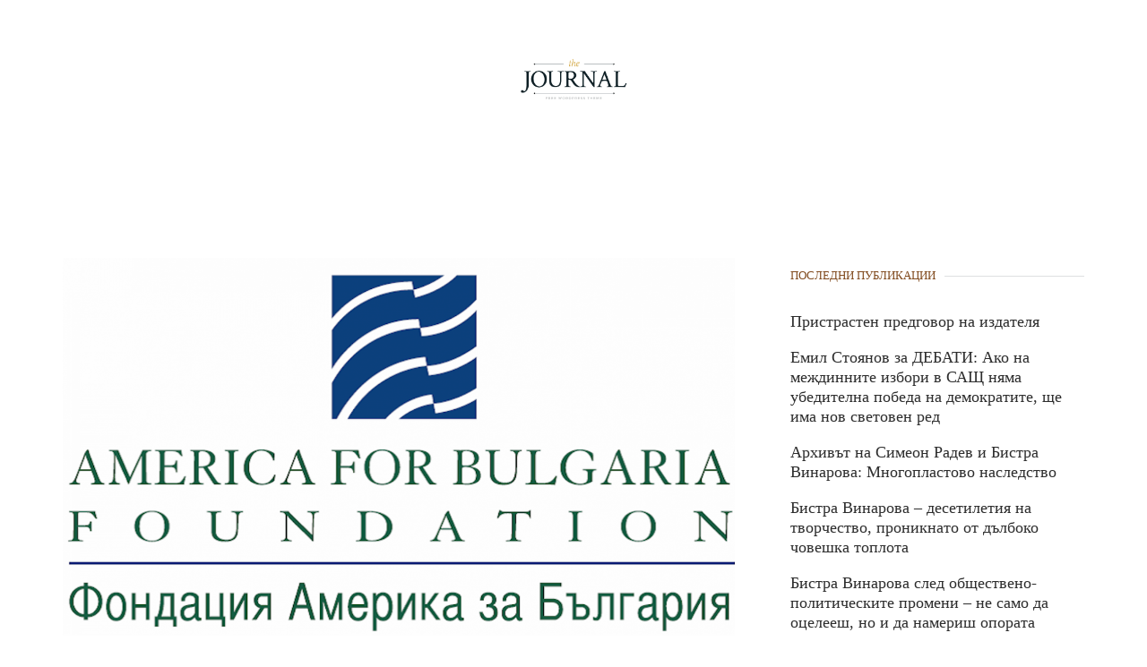

--- FILE ---
content_type: text/html; charset=UTF-8
request_url: https://www.pygmalionfoundation.org/tag/%D1%84%D0%BE%D0%BD%D0%B4%D0%B0%D1%86%D0%B8%D1%8F/
body_size: 11363
content:
<!doctype html>
<!--[if lt IE 8 ]>
<html lang="bg-BG" class="ie7"><![endif]-->
<!--[if IE 8 ]>
<html lang="bg-BG" class="ie8"><![endif]-->
<!--[if IE 9 ]>
<html lang="bg-BG" class="ie9"><![endif]-->
<!--[if (gt IE 9)|!(IE)]><!-->
<html lang="bg-BG"><!--<![endif]-->
<head>
		<meta charset="UTF-8">
	<meta name="viewport" content="width=device-width">
	<link rel="profile" href="https://gmpg.org/xfn/11">
	<link rel="pingback" href="https://www.pygmalionfoundation.org/xmlrpc.php">
	<meta name="viewport" content="width=device-width, initial-scale=1">
		<meta name='robots' content='index, follow, max-image-preview:large, max-snippet:-1, max-video-preview:-1' />
<link rel="alternate" hreflang="bg" href="https://www.pygmalionfoundation.org/tag/%d1%84%d0%be%d0%bd%d0%b4%d0%b0%d1%86%d0%b8%d1%8f/" />
<link rel="alternate" hreflang="en" href="https://www.pygmalionfoundation.org/en/tag/%d1%84%d0%be%d0%bd%d0%b4%d0%b0%d1%86%d0%b8%d1%8f-en/" />

	<!-- This site is optimized with the Yoast SEO plugin v26.8 - https://yoast.com/product/yoast-seo-wordpress/ -->
	<title>Фондация Архиви - Фондация Пигмалион</title>
	<link rel="canonical" href="https://www.pygmalionfoundation.org/tag/фондация/" />
	<meta property="og:locale" content="bg_BG" />
	<meta property="og:type" content="article" />
	<meta property="og:title" content="Фондация Архиви - Фондация Пигмалион" />
	<meta property="og:url" content="https://www.pygmalionfoundation.org/tag/фондация/" />
	<meta property="og:site_name" content="Фондация Пигмалион" />
	<meta name="twitter:card" content="summary_large_image" />
	<script type="application/ld+json" class="yoast-schema-graph">{"@context":"https://schema.org","@graph":[{"@type":"CollectionPage","@id":"https://www.pygmalionfoundation.org/tag/%d1%84%d0%be%d0%bd%d0%b4%d0%b0%d1%86%d0%b8%d1%8f/","url":"https://www.pygmalionfoundation.org/tag/%d1%84%d0%be%d0%bd%d0%b4%d0%b0%d1%86%d0%b8%d1%8f/","name":"Фондация Архиви - Фондация Пигмалион","isPartOf":{"@id":"https://www.pygmalionfoundation.org/#website"},"primaryImageOfPage":{"@id":"https://www.pygmalionfoundation.org/tag/%d1%84%d0%be%d0%bd%d0%b4%d0%b0%d1%86%d0%b8%d1%8f/#primaryimage"},"image":{"@id":"https://www.pygmalionfoundation.org/tag/%d1%84%d0%be%d0%bd%d0%b4%d0%b0%d1%86%d0%b8%d1%8f/#primaryimage"},"thumbnailUrl":"https://www.pygmalionfoundation.org/wp-content/uploads/2019/12/67380.png","breadcrumb":{"@id":"https://www.pygmalionfoundation.org/tag/%d1%84%d0%be%d0%bd%d0%b4%d0%b0%d1%86%d0%b8%d1%8f/#breadcrumb"},"inLanguage":"bg-BG"},{"@type":"ImageObject","inLanguage":"bg-BG","@id":"https://www.pygmalionfoundation.org/tag/%d1%84%d0%be%d0%bd%d0%b4%d0%b0%d1%86%d0%b8%d1%8f/#primaryimage","url":"https://www.pygmalionfoundation.org/wp-content/uploads/2019/12/67380.png","contentUrl":"https://www.pygmalionfoundation.org/wp-content/uploads/2019/12/67380.png","width":1280,"height":703,"caption":"ДЕБАТИ.бг и Фондация „Америка за България”"},{"@type":"BreadcrumbList","@id":"https://www.pygmalionfoundation.org/tag/%d1%84%d0%be%d0%bd%d0%b4%d0%b0%d1%86%d0%b8%d1%8f/#breadcrumb","itemListElement":[{"@type":"ListItem","position":1,"name":"Начало","item":"https://www.pygmalionfoundation.org/"},{"@type":"ListItem","position":2,"name":"Фондация"}]},{"@type":"WebSite","@id":"https://www.pygmalionfoundation.org/#website","url":"https://www.pygmalionfoundation.org/","name":"Фондация Пигмалион","description":"Фондация &quot;Пигмалион&quot; е създадена от Емил Стоянов през 2005 г.","publisher":{"@id":"https://www.pygmalionfoundation.org/#organization"},"potentialAction":[{"@type":"SearchAction","target":{"@type":"EntryPoint","urlTemplate":"https://www.pygmalionfoundation.org/?s={search_term_string}"},"query-input":{"@type":"PropertyValueSpecification","valueRequired":true,"valueName":"search_term_string"}}],"inLanguage":"bg-BG"},{"@type":"Organization","@id":"https://www.pygmalionfoundation.org/#organization","name":"Pygmalion Foundation","url":"https://www.pygmalionfoundation.org/","logo":{"@type":"ImageObject","inLanguage":"bg-BG","@id":"https://www.pygmalionfoundation.org/#/schema/logo/image/","url":"https://www.pygmalionfoundation.org/wp-content/uploads/2019/11/logo.bg_.png","contentUrl":"https://www.pygmalionfoundation.org/wp-content/uploads/2019/11/logo.bg_.png","width":246,"height":77,"caption":"Pygmalion Foundation"},"image":{"@id":"https://www.pygmalionfoundation.org/#/schema/logo/image/"}}]}</script>
	<!-- / Yoast SEO plugin. -->


<link rel='dns-prefetch' href='//ajax.googleapis.com' />
<link rel="alternate" type="application/rss+xml" title="Фондация Пигмалион &raquo; Поток" href="https://www.pygmalionfoundation.org/feed/" />
<link rel="alternate" type="application/rss+xml" title="Фондация Пигмалион &raquo; поток за коментари" href="https://www.pygmalionfoundation.org/comments/feed/" />
<link rel="alternate" type="application/rss+xml" title="Фондация Пигмалион &raquo; поток за етикета Фондация " href="https://www.pygmalionfoundation.org/tag/%d1%84%d0%be%d0%bd%d0%b4%d0%b0%d1%86%d0%b8%d1%8f/feed/" />
<style id='wp-img-auto-sizes-contain-inline-css' type='text/css'>
img:is([sizes=auto i],[sizes^="auto," i]){contain-intrinsic-size:3000px 1500px}
/*# sourceURL=wp-img-auto-sizes-contain-inline-css */
</style>
<style id='wp-emoji-styles-inline-css' type='text/css'>

	img.wp-smiley, img.emoji {
		display: inline !important;
		border: none !important;
		box-shadow: none !important;
		height: 1em !important;
		width: 1em !important;
		margin: 0 0.07em !important;
		vertical-align: -0.1em !important;
		background: none !important;
		padding: 0 !important;
	}
/*# sourceURL=wp-emoji-styles-inline-css */
</style>
<link rel='stylesheet' id='wp-block-library-css' href='https://www.pygmalionfoundation.org/wp-includes/css/dist/block-library/style.min.css?ver=6.9' type='text/css' media='all' />
<style id='global-styles-inline-css' type='text/css'>
:root{--wp--preset--aspect-ratio--square: 1;--wp--preset--aspect-ratio--4-3: 4/3;--wp--preset--aspect-ratio--3-4: 3/4;--wp--preset--aspect-ratio--3-2: 3/2;--wp--preset--aspect-ratio--2-3: 2/3;--wp--preset--aspect-ratio--16-9: 16/9;--wp--preset--aspect-ratio--9-16: 9/16;--wp--preset--color--black: #000000;--wp--preset--color--cyan-bluish-gray: #abb8c3;--wp--preset--color--white: #ffffff;--wp--preset--color--pale-pink: #f78da7;--wp--preset--color--vivid-red: #cf2e2e;--wp--preset--color--luminous-vivid-orange: #ff6900;--wp--preset--color--luminous-vivid-amber: #fcb900;--wp--preset--color--light-green-cyan: #7bdcb5;--wp--preset--color--vivid-green-cyan: #00d084;--wp--preset--color--pale-cyan-blue: #8ed1fc;--wp--preset--color--vivid-cyan-blue: #0693e3;--wp--preset--color--vivid-purple: #9b51e0;--wp--preset--gradient--vivid-cyan-blue-to-vivid-purple: linear-gradient(135deg,rgb(6,147,227) 0%,rgb(155,81,224) 100%);--wp--preset--gradient--light-green-cyan-to-vivid-green-cyan: linear-gradient(135deg,rgb(122,220,180) 0%,rgb(0,208,130) 100%);--wp--preset--gradient--luminous-vivid-amber-to-luminous-vivid-orange: linear-gradient(135deg,rgb(252,185,0) 0%,rgb(255,105,0) 100%);--wp--preset--gradient--luminous-vivid-orange-to-vivid-red: linear-gradient(135deg,rgb(255,105,0) 0%,rgb(207,46,46) 100%);--wp--preset--gradient--very-light-gray-to-cyan-bluish-gray: linear-gradient(135deg,rgb(238,238,238) 0%,rgb(169,184,195) 100%);--wp--preset--gradient--cool-to-warm-spectrum: linear-gradient(135deg,rgb(74,234,220) 0%,rgb(151,120,209) 20%,rgb(207,42,186) 40%,rgb(238,44,130) 60%,rgb(251,105,98) 80%,rgb(254,248,76) 100%);--wp--preset--gradient--blush-light-purple: linear-gradient(135deg,rgb(255,206,236) 0%,rgb(152,150,240) 100%);--wp--preset--gradient--blush-bordeaux: linear-gradient(135deg,rgb(254,205,165) 0%,rgb(254,45,45) 50%,rgb(107,0,62) 100%);--wp--preset--gradient--luminous-dusk: linear-gradient(135deg,rgb(255,203,112) 0%,rgb(199,81,192) 50%,rgb(65,88,208) 100%);--wp--preset--gradient--pale-ocean: linear-gradient(135deg,rgb(255,245,203) 0%,rgb(182,227,212) 50%,rgb(51,167,181) 100%);--wp--preset--gradient--electric-grass: linear-gradient(135deg,rgb(202,248,128) 0%,rgb(113,206,126) 100%);--wp--preset--gradient--midnight: linear-gradient(135deg,rgb(2,3,129) 0%,rgb(40,116,252) 100%);--wp--preset--font-size--small: 13px;--wp--preset--font-size--medium: 20px;--wp--preset--font-size--large: 36px;--wp--preset--font-size--x-large: 42px;--wp--preset--spacing--20: 0.44rem;--wp--preset--spacing--30: 0.67rem;--wp--preset--spacing--40: 1rem;--wp--preset--spacing--50: 1.5rem;--wp--preset--spacing--60: 2.25rem;--wp--preset--spacing--70: 3.38rem;--wp--preset--spacing--80: 5.06rem;--wp--preset--shadow--natural: 6px 6px 9px rgba(0, 0, 0, 0.2);--wp--preset--shadow--deep: 12px 12px 50px rgba(0, 0, 0, 0.4);--wp--preset--shadow--sharp: 6px 6px 0px rgba(0, 0, 0, 0.2);--wp--preset--shadow--outlined: 6px 6px 0px -3px rgb(255, 255, 255), 6px 6px rgb(0, 0, 0);--wp--preset--shadow--crisp: 6px 6px 0px rgb(0, 0, 0);}:where(.is-layout-flex){gap: 0.5em;}:where(.is-layout-grid){gap: 0.5em;}body .is-layout-flex{display: flex;}.is-layout-flex{flex-wrap: wrap;align-items: center;}.is-layout-flex > :is(*, div){margin: 0;}body .is-layout-grid{display: grid;}.is-layout-grid > :is(*, div){margin: 0;}:where(.wp-block-columns.is-layout-flex){gap: 2em;}:where(.wp-block-columns.is-layout-grid){gap: 2em;}:where(.wp-block-post-template.is-layout-flex){gap: 1.25em;}:where(.wp-block-post-template.is-layout-grid){gap: 1.25em;}.has-black-color{color: var(--wp--preset--color--black) !important;}.has-cyan-bluish-gray-color{color: var(--wp--preset--color--cyan-bluish-gray) !important;}.has-white-color{color: var(--wp--preset--color--white) !important;}.has-pale-pink-color{color: var(--wp--preset--color--pale-pink) !important;}.has-vivid-red-color{color: var(--wp--preset--color--vivid-red) !important;}.has-luminous-vivid-orange-color{color: var(--wp--preset--color--luminous-vivid-orange) !important;}.has-luminous-vivid-amber-color{color: var(--wp--preset--color--luminous-vivid-amber) !important;}.has-light-green-cyan-color{color: var(--wp--preset--color--light-green-cyan) !important;}.has-vivid-green-cyan-color{color: var(--wp--preset--color--vivid-green-cyan) !important;}.has-pale-cyan-blue-color{color: var(--wp--preset--color--pale-cyan-blue) !important;}.has-vivid-cyan-blue-color{color: var(--wp--preset--color--vivid-cyan-blue) !important;}.has-vivid-purple-color{color: var(--wp--preset--color--vivid-purple) !important;}.has-black-background-color{background-color: var(--wp--preset--color--black) !important;}.has-cyan-bluish-gray-background-color{background-color: var(--wp--preset--color--cyan-bluish-gray) !important;}.has-white-background-color{background-color: var(--wp--preset--color--white) !important;}.has-pale-pink-background-color{background-color: var(--wp--preset--color--pale-pink) !important;}.has-vivid-red-background-color{background-color: var(--wp--preset--color--vivid-red) !important;}.has-luminous-vivid-orange-background-color{background-color: var(--wp--preset--color--luminous-vivid-orange) !important;}.has-luminous-vivid-amber-background-color{background-color: var(--wp--preset--color--luminous-vivid-amber) !important;}.has-light-green-cyan-background-color{background-color: var(--wp--preset--color--light-green-cyan) !important;}.has-vivid-green-cyan-background-color{background-color: var(--wp--preset--color--vivid-green-cyan) !important;}.has-pale-cyan-blue-background-color{background-color: var(--wp--preset--color--pale-cyan-blue) !important;}.has-vivid-cyan-blue-background-color{background-color: var(--wp--preset--color--vivid-cyan-blue) !important;}.has-vivid-purple-background-color{background-color: var(--wp--preset--color--vivid-purple) !important;}.has-black-border-color{border-color: var(--wp--preset--color--black) !important;}.has-cyan-bluish-gray-border-color{border-color: var(--wp--preset--color--cyan-bluish-gray) !important;}.has-white-border-color{border-color: var(--wp--preset--color--white) !important;}.has-pale-pink-border-color{border-color: var(--wp--preset--color--pale-pink) !important;}.has-vivid-red-border-color{border-color: var(--wp--preset--color--vivid-red) !important;}.has-luminous-vivid-orange-border-color{border-color: var(--wp--preset--color--luminous-vivid-orange) !important;}.has-luminous-vivid-amber-border-color{border-color: var(--wp--preset--color--luminous-vivid-amber) !important;}.has-light-green-cyan-border-color{border-color: var(--wp--preset--color--light-green-cyan) !important;}.has-vivid-green-cyan-border-color{border-color: var(--wp--preset--color--vivid-green-cyan) !important;}.has-pale-cyan-blue-border-color{border-color: var(--wp--preset--color--pale-cyan-blue) !important;}.has-vivid-cyan-blue-border-color{border-color: var(--wp--preset--color--vivid-cyan-blue) !important;}.has-vivid-purple-border-color{border-color: var(--wp--preset--color--vivid-purple) !important;}.has-vivid-cyan-blue-to-vivid-purple-gradient-background{background: var(--wp--preset--gradient--vivid-cyan-blue-to-vivid-purple) !important;}.has-light-green-cyan-to-vivid-green-cyan-gradient-background{background: var(--wp--preset--gradient--light-green-cyan-to-vivid-green-cyan) !important;}.has-luminous-vivid-amber-to-luminous-vivid-orange-gradient-background{background: var(--wp--preset--gradient--luminous-vivid-amber-to-luminous-vivid-orange) !important;}.has-luminous-vivid-orange-to-vivid-red-gradient-background{background: var(--wp--preset--gradient--luminous-vivid-orange-to-vivid-red) !important;}.has-very-light-gray-to-cyan-bluish-gray-gradient-background{background: var(--wp--preset--gradient--very-light-gray-to-cyan-bluish-gray) !important;}.has-cool-to-warm-spectrum-gradient-background{background: var(--wp--preset--gradient--cool-to-warm-spectrum) !important;}.has-blush-light-purple-gradient-background{background: var(--wp--preset--gradient--blush-light-purple) !important;}.has-blush-bordeaux-gradient-background{background: var(--wp--preset--gradient--blush-bordeaux) !important;}.has-luminous-dusk-gradient-background{background: var(--wp--preset--gradient--luminous-dusk) !important;}.has-pale-ocean-gradient-background{background: var(--wp--preset--gradient--pale-ocean) !important;}.has-electric-grass-gradient-background{background: var(--wp--preset--gradient--electric-grass) !important;}.has-midnight-gradient-background{background: var(--wp--preset--gradient--midnight) !important;}.has-small-font-size{font-size: var(--wp--preset--font-size--small) !important;}.has-medium-font-size{font-size: var(--wp--preset--font-size--medium) !important;}.has-large-font-size{font-size: var(--wp--preset--font-size--large) !important;}.has-x-large-font-size{font-size: var(--wp--preset--font-size--x-large) !important;}
/*# sourceURL=global-styles-inline-css */
</style>

<style id='classic-theme-styles-inline-css' type='text/css'>
/*! This file is auto-generated */
.wp-block-button__link{color:#fff;background-color:#32373c;border-radius:9999px;box-shadow:none;text-decoration:none;padding:calc(.667em + 2px) calc(1.333em + 2px);font-size:1.125em}.wp-block-file__button{background:#32373c;color:#fff;text-decoration:none}
/*# sourceURL=/wp-includes/css/classic-themes.min.css */
</style>
<link rel='stylesheet' id='responsive-lightbox-prettyphoto-css' href='https://www.pygmalionfoundation.org/wp-content/plugins/responsive-lightbox/assets/prettyphoto/prettyPhoto.min.css?ver=3.1.6' type='text/css' media='all' />
<link rel='stylesheet' id='wpml-legacy-dropdown-0-css' href='//www.pygmalionfoundation.org/wp-content/plugins/sitepress-multilingual-cms/templates/language-switchers/legacy-dropdown/style.css?ver=1' type='text/css' media='all' />
<style id='wpml-legacy-dropdown-0-inline-css' type='text/css'>
.wpml-ls-statics-shortcode_actions, .wpml-ls-statics-shortcode_actions .wpml-ls-sub-menu, .wpml-ls-statics-shortcode_actions a {border-color:#cdcdcd;}.wpml-ls-statics-shortcode_actions a {color:#444444;background-color:#ffffff;}.wpml-ls-statics-shortcode_actions a:hover,.wpml-ls-statics-shortcode_actions a:focus {color:#000000;background-color:#eeeeee;}.wpml-ls-statics-shortcode_actions .wpml-ls-current-language>a {color:#444444;background-color:#ffffff;}.wpml-ls-statics-shortcode_actions .wpml-ls-current-language:hover>a, .wpml-ls-statics-shortcode_actions .wpml-ls-current-language>a:focus {color:#000000;background-color:#eeeeee;}
/*# sourceURL=wpml-legacy-dropdown-0-inline-css */
</style>
<link rel='stylesheet' id='wpml-menu-item-0-css' href='//www.pygmalionfoundation.org/wp-content/plugins/sitepress-multilingual-cms/templates/language-switchers/menu-item/style.css?ver=1' type='text/css' media='all' />
<style id='wpml-menu-item-0-inline-css' type='text/css'>
.wpml-ls-slot-38.wpml-ls-current-language, .wpml-ls-slot-38.wpml-ls-current-language a, .wpml-ls-slot-38.wpml-ls-current-language a:visited{color:#814b1f;}
/*# sourceURL=wpml-menu-item-0-inline-css */
</style>
<link rel='stylesheet' id='dflip-style-css' href='https://www.pygmalionfoundation.org/wp-content/plugins/3d-flipbook-dflip-lite/assets/css/dflip.min.css?ver=2.4.20' type='text/css' media='all' />
<link rel='stylesheet' id='bootstrap-css' href='https://www.pygmalionfoundation.org/wp-content/themes/the-journal/css/bootstrap.css?ver=1.0' type='text/css' media='all' />
<link rel='stylesheet' id='fw-mmenu-css' href='https://www.pygmalionfoundation.org/wp-content/themes/the-journal/css/jquery.mmenu.all.css?ver=1.0' type='text/css' media='all' />
<link rel='stylesheet' id='owlcarousel-css' href='https://www.pygmalionfoundation.org/wp-content/themes/the-journal/css/owl.carousel.css?ver=1.0' type='text/css' media='all' />
<link rel='stylesheet' id='the-journal-style-css' href='https://www.pygmalionfoundation.org/wp-content/uploads/fw-style.css?ver=1514757600' type='text/css' media='all' />
<link rel='stylesheet' id='the-journal-theme-style-css' href='https://www.pygmalionfoundation.org/wp-content/themes/the-journal-child/style.css?ver=1.0' type='text/css' media='all' />
<link rel='stylesheet' id='prettyPhoto-css' href='https://www.pygmalionfoundation.org/wp-content/themes/the-journal/css/prettyPhoto.css?ver=1.0' type='text/css' media='all' />
<link rel='stylesheet' id='animate-css' href='https://www.pygmalionfoundation.org/wp-content/themes/the-journal/css/animate.css?ver=1.0' type='text/css' media='all' />
<link rel='stylesheet' id='font-awesome-css' href='https://www.pygmalionfoundation.org/wp-content/themes/the-journal/css/font-awesome.css?ver=1.0' type='text/css' media='all' />
<link rel='stylesheet' id='parent-style-css' href='https://www.pygmalionfoundation.org/wp-content/themes/the-journal/style.css?ver=6.9' type='text/css' media='all' />
<link rel='stylesheet' id='child-style-css' href='https://www.pygmalionfoundation.org/wp-content/themes/the-journal-child/style.css?ver=6.9' type='text/css' media='all' />
<link rel='stylesheet' id='fw-googleFonts-css' href='https://fonts.googleapis.com/css?family=Crimson+Text%3Aregular%2Citalic&#038;ver=6.9' type='text/css' media='all' />
<script type="text/javascript" src="https://www.pygmalionfoundation.org/wp-includes/js/jquery/jquery.min.js?ver=3.7.1" id="jquery-core-js"></script>
<script type="text/javascript" src="https://www.pygmalionfoundation.org/wp-includes/js/jquery/jquery-migrate.min.js?ver=3.4.1" id="jquery-migrate-js"></script>
<script type="text/javascript" id="jquery-js-after">
/* <![CDATA[ */
document.addEventListener('DOMContentLoaded', function() {
            document.querySelectorAll('ul.display-posts-listing li.listing-item a.image').forEach(function(link) {
                link.classList.add('thumb-post');
            });
        });
//# sourceURL=jquery-js-after
/* ]]> */
</script>
<script type="text/javascript" src="https://www.pygmalionfoundation.org/wp-content/plugins/responsive-lightbox/assets/prettyphoto/jquery.prettyPhoto.min.js?ver=3.1.6" id="responsive-lightbox-prettyphoto-js"></script>
<script type="text/javascript" src="https://www.pygmalionfoundation.org/wp-includes/js/underscore.min.js?ver=1.13.7" id="underscore-js"></script>
<script type="text/javascript" src="https://www.pygmalionfoundation.org/wp-content/plugins/responsive-lightbox/assets/infinitescroll/infinite-scroll.pkgd.min.js?ver=4.0.1" id="responsive-lightbox-infinite-scroll-js"></script>
<script type="text/javascript" src="https://www.pygmalionfoundation.org/wp-content/plugins/responsive-lightbox/assets/dompurify/purify.min.js?ver=3.3.1" id="dompurify-js"></script>
<script type="text/javascript" id="responsive-lightbox-sanitizer-js-before">
/* <![CDATA[ */
window.RLG = window.RLG || {}; window.RLG.sanitizeAllowedHosts = ["youtube.com","www.youtube.com","youtu.be","vimeo.com","player.vimeo.com"];
//# sourceURL=responsive-lightbox-sanitizer-js-before
/* ]]> */
</script>
<script type="text/javascript" src="https://www.pygmalionfoundation.org/wp-content/plugins/responsive-lightbox/js/sanitizer.js?ver=2.6.1" id="responsive-lightbox-sanitizer-js"></script>
<script type="text/javascript" id="responsive-lightbox-js-before">
/* <![CDATA[ */
var rlArgs = {"script":"prettyphoto","selector":"lightbox","customEvents":"","activeGalleries":true,"animationSpeed":"normal","slideshow":false,"slideshowDelay":5000,"slideshowAutoplay":false,"opacity":"0.75","showTitle":true,"allowResize":true,"allowExpand":true,"width":1080,"height":720,"separator":"\/","theme":"pp_default","horizontalPadding":20,"hideFlash":false,"wmode":"opaque","videoAutoplay":false,"modal":false,"deeplinking":false,"overlayGallery":true,"keyboardShortcuts":true,"social":false,"woocommerce_gallery":false,"ajaxurl":"https:\/\/www.pygmalionfoundation.org\/wp-admin\/admin-ajax.php","nonce":"1cacbbe9d0","preview":false,"postId":2524,"scriptExtension":false};

//# sourceURL=responsive-lightbox-js-before
/* ]]> */
</script>
<script type="text/javascript" src="https://www.pygmalionfoundation.org/wp-content/plugins/responsive-lightbox/js/front.js?ver=2.6.1" id="responsive-lightbox-js"></script>
<script type="text/javascript" src="//www.pygmalionfoundation.org/wp-content/plugins/sitepress-multilingual-cms/templates/language-switchers/legacy-dropdown/script.js?ver=1" id="wpml-legacy-dropdown-0-js"></script>
<script type="text/javascript" src="https://ajax.googleapis.com/ajax/libs/jquery/2.1.1/jquery.min.js?ver=6.9" id="ajax_script-js"></script>
<script type="text/javascript" src="https://www.pygmalionfoundation.org/wp-content/themes/the-journal/js/lib/modernizr.js?ver=1.0" id="modernizr-js"></script>
<script type="text/javascript" src="https://www.pygmalionfoundation.org/wp-content/themes/the-journal/js/lib/bootstrap.js?ver=1.0" id="bootstrap-js"></script>
<script type="text/javascript" src="https://www.pygmalionfoundation.org/wp-content/themes/the-journal/js/lib/html5shiv.js?ver=1.0" id="html5shiv-js"></script>
<script type="text/javascript" src="https://www.pygmalionfoundation.org/wp-content/themes/the-journal/js/lib/respond.js?ver=1.0" id="respond-js"></script>
<link rel="https://api.w.org/" href="https://www.pygmalionfoundation.org/wp-json/" /><link rel="alternate" title="JSON" type="application/json" href="https://www.pygmalionfoundation.org/wp-json/wp/v2/tags/72" /><link rel="EditURI" type="application/rsd+xml" title="RSD" href="https://www.pygmalionfoundation.org/xmlrpc.php?rsd" />
<meta name="generator" content="WordPress 6.9" />
<meta name="generator" content="WPML ver:4.3.4 stt:7,1;" />
<style type="text/css">
.feedzy-rss-link-icon:after {
	content: url("https://www.pygmalionfoundation.org/wp-content/plugins/feedzy-rss-feeds/img/external-link.png");
	margin-left: 3px;
}
</style>
		<link rel="icon" href="https://www.pygmalionfoundation.org/wp-content/uploads/2020/04/pygmal_favicon.png" sizes="32x32" />
<link rel="icon" href="https://www.pygmalionfoundation.org/wp-content/uploads/2020/04/pygmal_favicon.png" sizes="192x192" />
<link rel="apple-touch-icon" href="https://www.pygmalionfoundation.org/wp-content/uploads/2020/04/pygmal_favicon.png" />
<meta name="msapplication-TileImage" content="https://www.pygmalionfoundation.org/wp-content/uploads/2020/04/pygmal_favicon.png" />
		<style type="text/css" id="wp-custom-css">
			/*
You can add your own CSS here.

Click the help icon above to learn more.
*/
.home .breadcrumbs {
  display: none; }

.brz .brz-css-16ovvvc .menu, .brz .brz-css-14ipn2j .menu {
	justify-content: center;
}


.social-share-buttons {
    display: flex;
    gap: 15px; 
}

/* Individual Button Styles */
.social-share-buttons a {
    padding: 10px 15px; 
    text-decoration: none;
    transition: background-color 0.3s; 
}

.social-share-buttons span {
	    font-weight: bold;
			color: #3b5998;
}

/* Color and Hover Styles for Each Social Network */
.social-share-buttons a[href*="facebook.com"] {
    color: #814B1F;
		border: 1px solid #e9e9e9;
}

.social-share-buttons a[href*="facebook.com"]:hover {
    background-color: #2d4373;
		color: #fff;
}

.social-share-buttons a[href*="facebook.com"]:hover span {
		color: #fff;
}

.social-share-buttons a[href*="twitter.com"] {
    background-color: #1DA1F2;
    color: white;
}

.social-share-buttons a[href*="twitter.com"]:hover {
    background-color: #0c85d0;
}

.social-share-buttons a[href*="linkedin.com"] {
    background-color: #0077B5;
    color: white;
}

.social-share-buttons a[href*="linkedin.com"]:hover {
    background-color: #005582;
}

.social-share-buttons a[href*="pinterest.com"] {
    background-color: #BD081C;
    color: white;
}

.social-share-buttons a[href*="pinterest.com"]:hover {
    background-color: #8d0615;
}		</style>
		</head>
<body class="archive tag tag-72 wp-theme-the-journal wp-child-theme-the-journal-child  header-3 fw-logo-retina fw-section-space-md fw-website-align-center" itemscope="itemscope" itemtype="http://schema.org/WebPage">
<div id="page" class="hfeed site">
		<header class="fw-header" itemscope="itemscope" itemtype="http://schema.org/WPHeader" role="banner">
	
		<div class="fw-header-main">
				<div class="fw-wrap-logo">
						<div class="fw-container">
				
				<!--If logo is a image-->
										<a href="https://www.pygmalionfoundation.org/" class="fw-site-logo">
							<img src="https://www.pygmalionfoundation.org/wp-content/themes/the-journal/images/logo.png" alt="site logo"/>
						</a>
					
							</div>
				</div>
			<div class="fw-nav-wrap" itemscope="itemscope" itemtype="http://schema.org/SiteNavigationElement"
			 role="navigation">
			<div class="fw-container">
											</div>
		</div>
	</div>
	
	</header>		<div id="main" class="site-main">	<section class="fw-main-row sidebar-right" role="main"
			 itemprop="mainEntity" itemscope="itemscope" itemtype="http://schema.org/Blog">
		<div class="fw-container">
			<div class="fw-row">

				
				<div class="fw-content-area col-md-8 col-sm-12">
					<div class="fw-col-inner">
						
												<div class="postlist">
							<article id="post-2524" class="post clearfix post-list-type-1 post-2524 type-post status-publish format-standard has-post-thumbnail hentry category-2 tag-70 tag-71 tag-72" itemscope="itemscope"
		 itemtype="http://schema.org/BlogPosting" itemprop="blogPost">
	
			<div class="fw-post-image fw-block-image-parent">
			<a href="https://www.pygmalionfoundation.org/%d1%84%d0%be%d0%bd%d0%b4%d0%b0%d1%86%d0%b8%d1%8f-%d0%b0%d0%bc%d0%b5%d1%80%d0%b8%d0%ba%d0%b0-%d0%b7%d0%b0-%d0%b1%d1%8a%d0%bb%d0%b3%d0%b0%d1%80%d0%b8%d1%8f-%d0%bf%d0%be%d0%b4%d0%ba/"
			   class="post-thumbnail fw-block-image-child fw-ratio-container fw-ratio-16-9">
				<noscript><img itemprop="image" src="https://www.pygmalionfoundation.org/wp-content/uploads/2019/12/67380.png"  alt="ДЕБАТИ.бг и Фондация „Америка за България”" data-maxdpr="1.7" class="attachment-post-thumbnail lazyload" /></noscript><img src="[data-uri]" data-sizes="auto" data-srcset="https://www.pygmalionfoundation.org/wp-content/uploads/2019/12/67380-1228x691.png 1228w, https://www.pygmalionfoundation.org/wp-content/uploads/2019/12/67380-614x346.png 614w, https://www.pygmalionfoundation.org/wp-content/uploads/2019/12/67380-295x166.png 295w, https://www.pygmalionfoundation.org/wp-content/uploads/2019/12/67380-590x332.png 590w"   alt="ДЕБАТИ.бг и Фондация „Америка за България”" data-maxdpr="1.7" class="attachment-post-thumbnail lazyload" />				<div class="fw-block-image-overlay">
					<div class="fw-itable">
						<div class="fw-icell">
							<i class="fw-icon-link"></i>
						</div>
					</div>
				</div>
			</a>
		</div>
	
	<header class="entry-header">
				<div class="wrap-entry-meta">
							<span class="entry-date">
					<a rel="bookmark" href="https://www.pygmalionfoundation.org/%d1%84%d0%be%d0%bd%d0%b4%d0%b0%d1%86%d0%b8%d1%8f-%d0%b0%d0%bc%d0%b5%d1%80%d0%b8%d0%ba%d0%b0-%d0%b7%d0%b0-%d0%b1%d1%8a%d0%bb%d0%b3%d0%b0%d1%80%d0%b8%d1%8f-%d0%bf%d0%be%d0%b4%d0%ba/">
						<time itemprop="datePublished" datetime="2018-05-11T14:14:51+03:00">11/05/2018</time>
					</a>
				</span>
															<span class="separator">&nbsp;|&nbsp;</span>
								<span itemscope="itemscope" itemtype="http://schema.org/Person" itemprop="author" class="author">By <a href="https://www.pygmalionfoundation.org/author/ivanurban7-us/" title="Публикации от Ivan Ivanov" rel="author">Ivan Ivanov</a></span>
										<span class="cat-links"> In <a href="https://www.pygmalionfoundation.org/category/%d0%bd%d0%be%d0%b2%d0%b8%d0%bd%d0%b8/">Новини</a></span>
					</div>
			<h2 class="entry-title" itemprop="headline">
						<a href="https://www.pygmalionfoundation.org/%d1%84%d0%be%d0%bd%d0%b4%d0%b0%d1%86%d0%b8%d1%8f-%d0%b0%d0%bc%d0%b5%d1%80%d0%b8%d0%ba%d0%b0-%d0%b7%d0%b0-%d0%b1%d1%8a%d0%bb%d0%b3%d0%b0%d1%80%d0%b8%d1%8f-%d0%bf%d0%be%d0%b4%d0%ba/">Фондация „Америка за България” подкрепи ДЕБАТИ.бг</a>
		</h2>
	</header>

	<div class="entry-content clearfix" itemprop="text">
				<p>Днес ДЕБАТИ.бг и Фондация „Америка за България” подписаха договор за съвместна работа по проект: Развитие и обогатяване на съдържанието от текстове и видеоматериали на ДЕБАТИ.бг. Това е признание за демократичния дух и за високите професионални журналистически стандарти в ДЕБАТИ.бг. Фондация „Америка за България” е независима, непартийна и неполитическа американска благотворителна организация. Основана през 2008 г., [&hellip;]</p>

		<footer class="entry-meta clearfix">
			<a href="https://www.pygmalionfoundation.org/%d1%84%d0%be%d0%bd%d0%b4%d0%b0%d1%86%d0%b8%d1%8f-%d0%b0%d0%bc%d0%b5%d1%80%d0%b8%d0%ba%d0%b0-%d0%b7%d0%b0-%d0%b1%d1%8a%d0%bb%d0%b3%d0%b0%d1%80%d0%b8%d1%8f-%d0%bf%d0%be%d0%b4%d0%ba/" class="fw-btn-post-read-more-blog fw-btn fw-btn-1 fw-btn-md">
	                <span>Read More	                </span>
			</a>
					<a href="https://www.pygmalionfoundation.org/%d1%84%d0%be%d0%bd%d0%b4%d0%b0%d1%86%d0%b8%d1%8f-%d0%b0%d0%bc%d0%b5%d1%80%d0%b8%d0%ba%d0%b0-%d0%b7%d0%b0-%d0%b1%d1%8a%d0%bb%d0%b3%d0%b0%d1%80%d0%b8%d1%8f-%d0%bf%d0%be%d0%b4%d0%ba/#comments" class="comments-link fw-comment-link-type-1">
	            <span>
		            0	            </span>
		</a>
				</footer>
			</div>

	</article>						</div>
						<!-- /.postlist-->
						
											</div>
				</div>
				<!-- /.content-area-->

				
					<div class="col-md-4 col-sm-12 fw-sidebar" role="complementary" itemscope="itemscope"
		 itemtype="http://schema.org/WPSideBar">
		<div class="fw-col-inner">
						
		<aside id="recent-posts-4" class="widget widget_recent_entries">
		<h2 class="widget-title"><span>Последни публикации</span></h2>
		<ul>
											<li>
					<a href="https://www.pygmalionfoundation.org/%d0%bf%d1%80%d0%b8%d1%81%d1%82%d1%80%d0%b0%d1%81%d1%82%d0%b5%d0%bd-%d0%bf%d1%80%d0%b5%d0%b4%d0%b3%d0%be%d0%b2%d0%be%d1%80-%d0%bd%d0%b0-%d0%b8%d0%b7%d0%b4%d0%b0%d1%82%d0%b5%d0%bb%d1%8f/">Пристрастен предговор на издателя</a>
									</li>
											<li>
					<a href="https://www.pygmalionfoundation.org/%d0%b5%d0%bc%d0%b8%d0%bb-%d1%81%d1%82%d0%be%d1%8f%d0%bd%d0%be%d0%b2-%d0%b7%d0%b0-%d0%b4%d0%b5%d0%b1%d0%b0%d1%82%d0%b8-%d0%b0%d0%ba%d0%be-%d0%bd%d0%b0-%d0%bc%d0%b5%d0%b6%d0%b4%d0%b8%d0%bd%d0%bd%d0%b8/">Емил Стоянов за ДЕБАТИ: Ако на междинните избори в САЩ няма убедителна победа на демократите, ще има нов световен ред</a>
									</li>
											<li>
					<a href="https://www.pygmalionfoundation.org/%d0%b0%d1%80%d1%85%d0%b8%d0%b2%d1%8a%d1%82-%d0%bd%d0%b0-%d1%81%d0%b8%d0%bc%d0%b5%d0%be%d0%bd-%d1%80%d0%b0%d0%b4%d0%b5%d0%b2-%d0%b8-%d0%b1%d0%b8%d1%81%d1%82%d1%80%d0%b0-%d0%b2%d0%b8%d0%bd%d0%b0%d1%80/">Архивът на Симеон Радев и Бистра Винарова: Многопластово наследство</a>
									</li>
											<li>
					<a href="https://www.pygmalionfoundation.org/%d0%b1%d0%b8%d1%81%d1%82%d1%80%d0%b0-%d0%b2%d0%b8%d0%bd%d0%b0%d1%80%d0%be%d0%b2%d0%b0-%d0%b4%d0%b5%d1%81%d0%b5%d1%82%d0%b8%d0%bb%d0%b5%d1%82%d0%b8%d1%8f-%d0%bd%d0%b0-%d1%82%d0%b2%d0%be%d1%80/">Бистра Винарова – десетилетия на творчество, проникнато от дълбоко човешка топлота</a>
									</li>
											<li>
					<a href="https://www.pygmalionfoundation.org/%d0%b1%d0%b8%d1%81%d1%82%d1%80%d0%b0-%d0%b2%d0%b8%d0%bd%d0%b0%d1%80%d0%be%d0%b2%d0%b0-%d1%81%d0%bb%d0%b5%d0%b4-%d0%be%d0%b1%d1%89%d0%b5%d1%81%d1%82%d0%b2%d0%b5%d0%bd%d0%be-%d0%bf%d0%be%d0%bb%d0%b8/">Бистра Винарова след обществено-политическите промени – не само да оцелееш, но и да намериш опората</a>
									</li>
					</ul>

		</aside><aside id="categories-3" class="widget widget_categories"><h2 class="widget-title"><span>Категории</span></h2>
			<ul>
					<li class="cat-item cat-item-1"><a href="https://www.pygmalionfoundation.org/category/%d0%b1%d0%b5%d0%b7-%d0%ba%d0%b0%d1%82%d0%b5%d0%b3%d0%be%d1%80%d0%b8%d1%8f/">Без категория</a> (7)
</li>
	<li class="cat-item cat-item-2"><a href="https://www.pygmalionfoundation.org/category/%d0%bd%d0%be%d0%b2%d0%b8%d0%bd%d0%b8/">Новини</a> (15)
</li>
	<li class="cat-item cat-item-112"><a href="https://www.pygmalionfoundation.org/category/%d1%81%d0%b8%d0%bc%d0%b5%d0%be%d0%bd-%d1%80%d0%b0%d0%b4%d0%b5%d0%b2-%d0%b8-%d1%84%d0%b0%d0%bc%d0%b8%d0%bb%d0%b8%d1%8f/">Симеон Радев и фамилия</a> (44)
</li>
			</ul>

			</aside>					</div>
		<!-- /.fw-col-inner -->
	</div><!-- /.fw-sidebar -->

			</div>
			<!-- /.row-->
		</div>
		<!-- /.container-->
	</section>
</div><!-- /.site-main -->

<!-- Footer -->
<footer id="colophon" class="site-footer fw-footer" role="contentinfo" itemscope="itemscope"
		itemtype="http://schema.org/WPFooter">
				<!--show footer widgets template-->
		
		<!--show footer copyright and socials-->
		<div class="fw-footer-bar fw-copyright-center">
			<div class="fw-container">
								<div class="fw-copyright">Copyright &copy;2017 <a href="https://themefuse.com/" rel="nofollow">ThemeFuse</a>. All Rights Reserved</div>
			</div>
		</div>
		</footer>
</div><!-- /#page -->
<script type="speculationrules">
{"prefetch":[{"source":"document","where":{"and":[{"href_matches":"/*"},{"not":{"href_matches":["/wp-*.php","/wp-admin/*","/wp-content/uploads/*","/wp-content/*","/wp-content/plugins/*","/wp-content/themes/the-journal-child/*","/wp-content/themes/the-journal/*","/*\\?(.+)"]}},{"not":{"selector_matches":"a[rel~=\"nofollow\"]"}},{"not":{"selector_matches":".no-prefetch, .no-prefetch a"}}]},"eagerness":"conservative"}]}
</script>
<!-- Google tag (gtag.js) -->
<script async src="https://www.googletagmanager.com/gtag/js?id=G-51X3Z9V9X0"></script>
<script>
  window.dataLayer = window.dataLayer || [];
  function gtag(){dataLayer.push(arguments);}
  gtag('js', new Date());

  gtag('config', 'G-51X3Z9V9X0');
</script>

          <script data-cfasync="false">
            window.dFlipLocation = 'https://www.pygmalionfoundation.org/wp-content/plugins/3d-flipbook-dflip-lite/assets/';
            window.dFlipWPGlobal = {"text":{"toggleSound":"Turn on\/off Sound","toggleThumbnails":"Toggle Thumbnails","toggleOutline":"Toggle Outline\/Bookmark","previousPage":"Previous Page","nextPage":"Next Page","toggleFullscreen":"Toggle Fullscreen","zoomIn":"Zoom In","zoomOut":"Zoom Out","toggleHelp":"Toggle Help","singlePageMode":"Single Page Mode","doublePageMode":"Double Page Mode","downloadPDFFile":"Download PDF File","gotoFirstPage":"Goto First Page","gotoLastPage":"Goto Last Page","share":"Share","mailSubject":"I wanted you to see this FlipBook","mailBody":"Check out this site {{url}}","loading":"DearFlip: Loading "},"viewerType":"flipbook","moreControls":"download,pageMode,startPage,endPage,sound","hideControls":"","scrollWheel":"false","backgroundColor":"#777","backgroundImage":"","height":"auto","paddingLeft":"20","paddingRight":"20","controlsPosition":"bottom","duration":800,"soundEnable":"true","enableDownload":"true","showSearchControl":"false","showPrintControl":"false","enableAnnotation":false,"enableAnalytics":"false","webgl":"true","hard":"none","maxTextureSize":"1600","rangeChunkSize":"524288","zoomRatio":1.5,"stiffness":3,"pageMode":"0","singlePageMode":"0","pageSize":"0","autoPlay":"false","autoPlayDuration":5000,"autoPlayStart":"false","linkTarget":"2","sharePrefix":"flipbook-"};
        </script>
      <script type="text/javascript" src="https://www.pygmalionfoundation.org/wp-content/plugins/3d-flipbook-dflip-lite/assets/js/dflip.min.js?ver=2.4.20" id="dflip-script-js"></script>
<script type="text/javascript" src="https://www.pygmalionfoundation.org/wp-content/themes/the-journal/js/jquery.carouFredSel-6.2.1.js?ver=1.0" id="carouFredSel-js"></script>
<script type="text/javascript" src="https://www.pygmalionfoundation.org/wp-content/themes/the-journal/js/jquery.touchSwipe.js?ver=1.0" id="touchSwipe-js"></script>
<script type="text/javascript" src="https://www.pygmalionfoundation.org/wp-content/themes/the-journal/js/jquery.prettyPhoto.js?ver=1.0" id="prettyPhoto-js"></script>
<script type="text/javascript" src="https://www.pygmalionfoundation.org/wp-includes/js/imagesloaded.min.js?ver=5.0.0" id="imagesloaded-js"></script>
<script type="text/javascript" src="https://www.pygmalionfoundation.org/wp-includes/js/masonry.min.js?ver=4.2.2" id="masonry-js"></script>
<script type="text/javascript" src="https://www.pygmalionfoundation.org/wp-content/themes/the-journal/js/jquery.customInput.js?ver=1.0" id="customInput-js"></script>
<script type="text/javascript" src="https://www.pygmalionfoundation.org/wp-content/themes/the-journal/js/jquery.scrollTo.js?ver=1.0" id="scrollTo-js"></script>
<script type="text/javascript" src="https://www.pygmalionfoundation.org/wp-content/themes/the-journal/js/jquery.mmenu.all.js?ver=1.0" id="mmenu-js"></script>
<script type="text/javascript" src="https://www.pygmalionfoundation.org/wp-content/themes/the-journal/js/selectize.js?ver=1.0" id="selectize-js"></script>
<script type="text/javascript" id="the-journal-general-js-extra">
/* <![CDATA[ */
var FwPhpVars = {"ajax_url":"https://www.pygmalionfoundation.org/wp-admin/admin-ajax.php","template_directory":"https://www.pygmalionfoundation.org/wp-content/themes/the-journal"};
//# sourceURL=the-journal-general-js-extra
/* ]]> */
</script>
<script type="text/javascript" src="https://www.pygmalionfoundation.org/wp-content/themes/the-journal/js/general.js?ver=1.0" id="the-journal-general-js"></script>
<script type="text/javascript" src="https://www.pygmalionfoundation.org/wp-content/themes/the-journal/js/lazysizes.js?ver=1.0" id="lazysizes-js"></script>
<script id="wp-emoji-settings" type="application/json">
{"baseUrl":"https://s.w.org/images/core/emoji/17.0.2/72x72/","ext":".png","svgUrl":"https://s.w.org/images/core/emoji/17.0.2/svg/","svgExt":".svg","source":{"concatemoji":"https://www.pygmalionfoundation.org/wp-includes/js/wp-emoji-release.min.js?ver=6.9"}}
</script>
<script type="module">
/* <![CDATA[ */
/*! This file is auto-generated */
const a=JSON.parse(document.getElementById("wp-emoji-settings").textContent),o=(window._wpemojiSettings=a,"wpEmojiSettingsSupports"),s=["flag","emoji"];function i(e){try{var t={supportTests:e,timestamp:(new Date).valueOf()};sessionStorage.setItem(o,JSON.stringify(t))}catch(e){}}function c(e,t,n){e.clearRect(0,0,e.canvas.width,e.canvas.height),e.fillText(t,0,0);t=new Uint32Array(e.getImageData(0,0,e.canvas.width,e.canvas.height).data);e.clearRect(0,0,e.canvas.width,e.canvas.height),e.fillText(n,0,0);const a=new Uint32Array(e.getImageData(0,0,e.canvas.width,e.canvas.height).data);return t.every((e,t)=>e===a[t])}function p(e,t){e.clearRect(0,0,e.canvas.width,e.canvas.height),e.fillText(t,0,0);var n=e.getImageData(16,16,1,1);for(let e=0;e<n.data.length;e++)if(0!==n.data[e])return!1;return!0}function u(e,t,n,a){switch(t){case"flag":return n(e,"\ud83c\udff3\ufe0f\u200d\u26a7\ufe0f","\ud83c\udff3\ufe0f\u200b\u26a7\ufe0f")?!1:!n(e,"\ud83c\udde8\ud83c\uddf6","\ud83c\udde8\u200b\ud83c\uddf6")&&!n(e,"\ud83c\udff4\udb40\udc67\udb40\udc62\udb40\udc65\udb40\udc6e\udb40\udc67\udb40\udc7f","\ud83c\udff4\u200b\udb40\udc67\u200b\udb40\udc62\u200b\udb40\udc65\u200b\udb40\udc6e\u200b\udb40\udc67\u200b\udb40\udc7f");case"emoji":return!a(e,"\ud83e\u1fac8")}return!1}function f(e,t,n,a){let r;const o=(r="undefined"!=typeof WorkerGlobalScope&&self instanceof WorkerGlobalScope?new OffscreenCanvas(300,150):document.createElement("canvas")).getContext("2d",{willReadFrequently:!0}),s=(o.textBaseline="top",o.font="600 32px Arial",{});return e.forEach(e=>{s[e]=t(o,e,n,a)}),s}function r(e){var t=document.createElement("script");t.src=e,t.defer=!0,document.head.appendChild(t)}a.supports={everything:!0,everythingExceptFlag:!0},new Promise(t=>{let n=function(){try{var e=JSON.parse(sessionStorage.getItem(o));if("object"==typeof e&&"number"==typeof e.timestamp&&(new Date).valueOf()<e.timestamp+604800&&"object"==typeof e.supportTests)return e.supportTests}catch(e){}return null}();if(!n){if("undefined"!=typeof Worker&&"undefined"!=typeof OffscreenCanvas&&"undefined"!=typeof URL&&URL.createObjectURL&&"undefined"!=typeof Blob)try{var e="postMessage("+f.toString()+"("+[JSON.stringify(s),u.toString(),c.toString(),p.toString()].join(",")+"));",a=new Blob([e],{type:"text/javascript"});const r=new Worker(URL.createObjectURL(a),{name:"wpTestEmojiSupports"});return void(r.onmessage=e=>{i(n=e.data),r.terminate(),t(n)})}catch(e){}i(n=f(s,u,c,p))}t(n)}).then(e=>{for(const n in e)a.supports[n]=e[n],a.supports.everything=a.supports.everything&&a.supports[n],"flag"!==n&&(a.supports.everythingExceptFlag=a.supports.everythingExceptFlag&&a.supports[n]);var t;a.supports.everythingExceptFlag=a.supports.everythingExceptFlag&&!a.supports.flag,a.supports.everything||((t=a.source||{}).concatemoji?r(t.concatemoji):t.wpemoji&&t.twemoji&&(r(t.twemoji),r(t.wpemoji)))});
//# sourceURL=https://www.pygmalionfoundation.org/wp-includes/js/wp-emoji-loader.min.js
/* ]]> */
</script>
<script defer src="https://static.cloudflareinsights.com/beacon.min.js/vcd15cbe7772f49c399c6a5babf22c1241717689176015" integrity="sha512-ZpsOmlRQV6y907TI0dKBHq9Md29nnaEIPlkf84rnaERnq6zvWvPUqr2ft8M1aS28oN72PdrCzSjY4U6VaAw1EQ==" data-cf-beacon='{"version":"2024.11.0","token":"d9fe7d9721ff4b73824a20ccad61b604","r":1,"server_timing":{"name":{"cfCacheStatus":true,"cfEdge":true,"cfExtPri":true,"cfL4":true,"cfOrigin":true,"cfSpeedBrain":true},"location_startswith":null}}' crossorigin="anonymous"></script>
</body>
</html>
<!--
Performance optimized by W3 Total Cache. Learn more: https://www.boldgrid.com/w3-total-cache/?utm_source=w3tc&utm_medium=footer_comment&utm_campaign=free_plugin

Object Caching 68/110 objects using Memcached
Page Caching using Memcached 
Database Caching 14/41 queries in 0.009 seconds using Memcached

Served from: www.pygmalionfoundation.org @ 2026-02-03 10:34:50 by W3 Total Cache
-->

--- FILE ---
content_type: text/css
request_url: https://www.pygmalionfoundation.org/wp-content/uploads/fw-style.css?ver=1514757600
body_size: 32775
content:
/* Utility classes */
/*-------------------------------------------------- */
.pull-right {
	float: right !important;
}
.pull-left {
	float: left !important;
}

/* Clearfix */
.clearfix:before,
.clearfix:after {
	content: " ";
	display: table;
}
.clearfix:after {
	clear: both;
}

/* Toggling content */
/* ------------------------- */

/* Note: Deprecated .hide in favor of .hidden or .sr-only (as appropriate) in v3.0.1 */
.hide {
	display: none !important;
}
.show {
	display: block !important;
}
.invisible {
	visibility: hidden;
}
.text-hide {
	font: "0/0 a";
	color: transparent;
	text-shadow: none;
	background-color: transparent;
	border: 0;
}

/* Hide from screenreaders and browsers */
/* Credit: HTML5 Boilerplate */
.hidden {
	display: none !important;
	visibility: hidden !important;
}

/* For Affix plugin */
/* ------------------------- */
.affix {
	position: fixed;
}

/* For Vertical Align text */
/* ------------------------- */
.fw-itable {
	display: table;
	height: 100%;
	width: 100%;
}
.fw-icell {
	display: table-cell;
	vertical-align: middle;
}
img,
iframe,
embed{
	max-width: 100%;
}

/* Grid system */
/* -------------------------------------------------- */
/* this position is important for 1/5 column because make conflicts on responsive */
@media (min-width: 768px) {
	.fw-col-sm-1-5 {
		width: 20%;
	}
}
.fw-container,
.fw-container *,
.fw-container *:before,
.fw-container *:after {
	-webkit-box-sizing: border-box;
	-moz-box-sizing: border-box;
	box-sizing: border-box;
}
.fw-container {
	position: relative;
	margin-right: auto;
	margin-left: auto;
	padding-left: 15px;
	padding-right: 15px;
}
.fw-container:before,
.fw-container:after {
	content: " ";
	display: table;
}
.fw-container:after {
	clear: both;
}
@media (min-width: 768px) {
	.fw-container {
		width: 750px;
	}
}
@media (min-width: 992px) {
	.fw-container {
		width: 970px;
	}
}
@media (min-width: 1200px) {
	.fw-container {
		width: 1170px;
	}
}
.fw-container-fluid {
	position: relative;
	margin-right: auto;
	margin-left: auto;
	padding-left: 15px;
	padding-right: 15px;
}
.fw-container-fluid:before,
.fw-container-fluid:after {
	content: " ";
	display: table;
}
.fw-container-fluid:after {
	clear: both;
}
.fw-row {
	margin-left: -15px;
	margin-right: -15px;
}
.fw-row:before,
.fw-row:after {
	content: " ";
	display: table;
}
.fw-row:after {
	clear: both;
}
.fw-row:before,
.fw-row:after {
	content: " ";
	display: table;
}
.fw-row:after {
	clear: both;
}
.fw-row:before,
.fw-row:after {
	content: " ";
	display: table;
}
.fw-row:after {
	clear: both;
}
.fw-col-xs-1, .fw-col-sm-1, .fw-col-md-1, .fw-col-lg-1, .fw-col-xs-2, .fw-col-sm-2, .fw-col-md-2, .fw-col-lg-2, .fw-col-xs-3, .fw-col-sm-3, .fw-col-md-3, .fw-col-lg-3, .fw-col-xs-4, .fw-col-sm-4, .fw-col-md-4, .fw-col-lg-4, .fw-col-xs-5, .fw-col-sm-5, .fw-col-md-5, .fw-col-lg-5, .fw-col-xs-6, .fw-col-sm-6, .fw-col-md-6, .fw-col-lg-6, .fw-col-xs-7, .fw-col-sm-7, .fw-col-md-7, .fw-col-lg-7, .fw-col-xs-8, .fw-col-sm-8, .fw-col-md-8, .fw-col-lg-8, .fw-col-xs-9, .fw-col-sm-9, .fw-col-md-9, .fw-col-lg-9, .fw-col-xs-10, .fw-col-sm-10, .fw-col-md-10, .fw-col-lg-10, .fw-col-xs-11, .fw-col-sm-11, .fw-col-md-11, .fw-col-lg-11, .fw-col-xs-12, .fw-col-sm-12, .fw-col-md-12, .fw-col-lg-12,
.fw-col-md-1-5,
.fw-col-sm-1-5 {
	position: relative;
	min-height: 1px;
	padding-left: 15px;
	padding-right: 15px;
}
@media (max-width: 767px) {
	div[class^="fw-col-sm-"],
	div[class^="fw-col-md-"],
	div[class^="fw-col-xs-"] {
		padding-top: 20px;
		padding-bottom: 20px;
	}
	.single .fw-page-builder-content .fw-main-row-top div[class^="fw-col-sm-"],
	.single .fw-page-builder-content .fw-main-row-top div[class^="fw-col-ms-"],
	.single .fw-page-builder-content .fw-main-row-top div[class^="fw-col-xs-"] {
		padding-top: 20px;
		padding-bottom: 20px;
	}
	.fw-main-row-top div[class^="fw-col-sm-"],
	.fw-main-row-top div[class^="fw-col-ms-"],
	.fw-main-row-top div[class^="fw-col-xs-"] {
		padding-top: 0;
		padding-bottom: 0;
	}
}
@media (min-width: 768px) {
	.fw-col-sm-1, .fw-col-sm-2, .fw-col-sm-3, .fw-col-sm-4, .fw-col-sm-5, .fw-col-sm-6, .fw-col-sm-7, .fw-col-sm-8, .fw-col-sm-9, .fw-col-sm-10, .fw-col-sm-11, .fw-col-sm-12,
	.fw-col-md-1-5,
	.fw-col-sm-1-5 {
		float: left;
	}
	.fw-col-sm-12 {
		width: 100%;
	}
	.fw-col-sm-11 {
		width: 91.66666667%;
	}
	.fw-col-sm-10 {
		width: 83.33333333%;
	}
	.fw-col-sm-9 {
		width: 75%;
	}
	.fw-col-sm-8 {
		width: 66.66666667%;
	}
	.fw-col-sm-7 {
		width: 58.33333333%;
	}
	.fw-col-sm-6 {
		width: 50%;
	}
	.fw-col-sm-5 {
		width: 41.66666667%;
	}
	.fw-col-sm-4 {
		width: 33.33333333%;
	}
	.fw-col-sm-3 {
		width: 25%;
	}
	.fw-col-sm-2 {
		width: 16.66666667%;
	}
	.fw-col-sm-1 {
		width: 8.33333333%;
	}
	.fw-col-sm-pull-12 {
		right: 100%;
	}
	.fw-col-sm-pull-11 {
		right: 91.66666667%;
	}
	.fw-col-sm-pull-10 {
		right: 83.33333333%;
	}
	.fw-col-sm-pull-9 {
		right: 75%;
	}
	.fw-col-sm-pull-8 {
		right: 66.66666667%;
	}
	.fw-col-sm-pull-7 {
		right: 58.33333333%;
	}
	.fw-col-sm-pull-6 {
		right: 50%;
	}
	.fw-col-sm-pull-5 {
		right: 41.66666667%;
	}
	.fw-col-sm-pull-4 {
		right: 33.33333333%;
	}
	.fw-col-sm-pull-3 {
		right: 25%;
	}
	.fw-col-sm-pull-2 {
		right: 16.66666667%;
	}
	.fw-col-sm-pull-1 {
		right: 8.33333333%;
	}
	.fw-col-sm-pull-0 {
		right: auto;
	}
	.fw-col-sm-push-12 {
		left: 100%;
	}
	.fw-col-sm-push-11 {
		left: 91.66666667%;
	}
	.fw-col-sm-push-10 {
		left: 83.33333333%;
	}
	.fw-col-sm-push-9 {
		left: 75%;
	}
	.fw-col-sm-push-8 {
		left: 66.66666667%;
	}
	.fw-col-sm-push-7 {
		left: 58.33333333%;
	}
	.fw-col-sm-push-6 {
		left: 50%;
	}
	.fw-col-sm-push-5 {
		left: 41.66666667%;
	}
	.fw-col-sm-push-4 {
		left: 33.33333333%;
	}
	.fw-col-sm-push-3 {
		left: 25%;
	}
	.fw-col-sm-push-2 {
		left: 16.66666667%;
	}
	.fw-col-sm-push-1 {
		left: 8.33333333%;
	}
	.fw-col-sm-push-0 {
		left: auto;
	}
	.fw-col-sm-offset-12 {
		margin-left: 100%;
	}
	.fw-col-sm-offset-11 {
		margin-left: 91.66666667%;
	}
	.fw-col-sm-offset-10 {
		margin-left: 83.33333333%;
	}
	.fw-col-sm-offset-9 {
		margin-left: 75%;
	}
	.fw-col-sm-offset-8 {
		margin-left: 66.66666667%;
	}
	.fw-col-sm-offset-7 {
		margin-left: 58.33333333%;
	}
	.fw-col-sm-offset-6 {
		margin-left: 50%;
	}
	.fw-col-sm-offset-5 {
		margin-left: 41.66666667%;
	}
	.fw-col-sm-offset-4 {
		margin-left: 33.33333333%;
	}
	.fw-col-sm-offset-3 {
		margin-left: 25%;
	}
	.fw-col-sm-offset-2 {
		margin-left: 16.66666667%;
	}
	.fw-col-sm-offset-1 {
		margin-left: 8.33333333%;
	}
	.fw-col-sm-offset-0 {
		margin-left: 0%;
	}
}
@media (min-width: 992px) {
	.fw-col-md-1, .fw-col-md-2, .fw-col-md-3, .fw-col-md-4, .fw-col-md-5, .fw-col-md-6, .fw-col-md-7, .fw-col-md-8, .fw-col-md-9, .fw-col-md-10, .fw-col-md-11, .fw-col-md-12,
	.fw-col-md-1-5,
	.fw-col-sm-1-5 {
		float: left;
	}
	.fw-col-md-12 {
		width: 100%;
	}
	.fw-col-md-11 {
		width: 91.66666667%;
	}
	.fw-col-md-10 {
		width: 83.33333333%;
	}
	.fw-col-md-9 {
		width: 75%;
	}
	.fw-col-md-8 {
		width: 66.66666667%;
	}
	.fw-col-md-7 {
		width: 58.33333333%;
	}
	.fw-col-md-6 {
		width: 50%;
	}
	.fw-col-md-5 {
		width: 41.66666667%;
	}
	.fw-col-md-4 {
		width: 33.33333333%;
	}
	.fw-col-md-3 {
		width: 25%;
	}
	.fw-col-md-2 {
		width: 16.66666667%;
	}
	.fw-col-md-1 {
		width: 8.33333333%;
	}
	.fw-col-md-pull-12 {
		right: 100%;
	}
	.fw-col-md-pull-11 {
		right: 91.66666667%;
	}
	.fw-col-md-pull-10 {
		right: 83.33333333%;
	}
	.fw-col-md-pull-9 {
		right: 75%;
	}
	.fw-col-md-pull-8 {
		right: 66.66666667%;
	}
	.fw-col-md-pull-7 {
		right: 58.33333333%;
	}
	.fw-col-md-pull-6 {
		right: 50%;
	}
	.fw-col-md-pull-5 {
		right: 41.66666667%;
	}
	.fw-col-md-pull-4 {
		right: 33.33333333%;
	}
	.fw-col-md-pull-3 {
		right: 25%;
	}
	.fw-col-md-pull-2 {
		right: 16.66666667%;
	}
	.fw-col-md-pull-1 {
		right: 8.33333333%;
	}
	.fw-col-md-pull-0 {
		right: auto;
	}
	.fw-col-md-push-12 {
		left: 100%;
	}
	.fw-col-md-push-11 {
		left: 91.66666667%;
	}
	.fw-col-md-push-10 {
		left: 83.33333333%;
	}
	.fw-col-md-push-9 {
		left: 75%;
	}
	.fw-col-md-push-8 {
		left: 66.66666667%;
	}
	.fw-col-md-push-7 {
		left: 58.33333333%;
	}
	.fw-col-md-push-6 {
		left: 50%;
	}
	.fw-col-md-push-5 {
		left: 41.66666667%;
	}
	.fw-col-md-push-4 {
		left: 33.33333333%;
	}
	.fw-col-md-push-3 {
		left: 25%;
	}
	.fw-col-md-push-2 {
		left: 16.66666667%;
	}
	.fw-col-md-push-1 {
		left: 8.33333333%;
	}
	.fw-col-md-push-0 {
		left: auto;
	}
	.fw-col-md-offset-12 {
		margin-left: 100%;
	}
	.fw-col-md-offset-11 {
		margin-left: 91.66666667%;
	}
	.fw-col-md-offset-10 {
		margin-left: 83.33333333%;
	}
	.fw-col-md-offset-9 {
		margin-left: 75%;
	}
	.fw-col-md-offset-8 {
		margin-left: 66.66666667%;
	}
	.fw-col-md-offset-7 {
		margin-left: 58.33333333%;
	}
	.fw-col-md-offset-6 {
		margin-left: 50%;
	}
	.fw-col-md-offset-5 {
		margin-left: 41.66666667%;
	}
	.fw-col-md-offset-4 {
		margin-left: 33.33333333%;
	}
	.fw-col-md-offset-3 {
		margin-left: 25%;
	}
	.fw-col-md-offset-2 {
		margin-left: 16.66666667%;
	}
	.fw-col-md-offset-1 {
		margin-left: 8.33333333%;
	}
	.fw-col-md-offset-0 {
		margin-left: 0%;
	}
}
@media (min-width: 1200px) {
	.fw-col-lg-1, .fw-col-lg-2, .fw-col-lg-3, .fw-col-lg-4, .fw-col-lg-5, .fw-col-lg-6, .fw-col-lg-7, .fw-col-lg-8, .fw-col-lg-9, .fw-col-lg-10, .fw-col-lg-11, .fw-col-lg-12,
	.fw-col-md-1-5,
	.fw-col-sm-1-5 {
		float: left;
	}
	.fw-col-lg-12 {
		width: 100%;
	}
	.fw-col-lg-11 {
		width: 91.66666667%;
	}
	.fw-col-lg-10 {
		width: 83.33333333%;
	}
	.fw-col-lg-9 {
		width: 75%;
	}
	.fw-col-lg-8 {
		width: 66.66666667%;
	}
	.fw-col-lg-7 {
		width: 58.33333333%;
	}
	.fw-col-lg-6 {
		width: 50%;
	}
	.fw-col-lg-5 {
		width: 41.66666667%;
	}
	.fw-col-lg-4 {
		width: 33.33333333%;
	}
	.fw-col-lg-3 {
		width: 25%;
	}
	.fw-col-lg-2 {
		width: 16.66666667%;
	}
	.fw-col-lg-1 {
		width: 8.33333333%;
	}
	.fw-col-lg-pull-12 {
		right: 100%;
	}
	.fw-col-lg-pull-11 {
		right: 91.66666667%;
	}
	.fw-col-lg-pull-10 {
		right: 83.33333333%;
	}
	.fw-col-lg-pull-9 {
		right: 75%;
	}
	.fw-col-lg-pull-8 {
		right: 66.66666667%;
	}
	.fw-col-lg-pull-7 {
		right: 58.33333333%;
	}
	.fw-col-lg-pull-6 {
		right: 50%;
	}
	.fw-col-lg-pull-5 {
		right: 41.66666667%;
	}
	.fw-col-lg-pull-4 {
		right: 33.33333333%;
	}
	.fw-col-lg-pull-3 {
		right: 25%;
	}
	.fw-col-lg-pull-2 {
		right: 16.66666667%;
	}
	.fw-col-lg-pull-1 {
		right: 8.33333333%;
	}
	.fw-col-lg-pull-0 {
		right: auto;
	}
	.fw-col-lg-push-12 {
		left: 100%;
	}
	.fw-col-lg-push-11 {
		left: 91.66666667%;
	}
	.fw-col-lg-push-10 {
		left: 83.33333333%;
	}
	.fw-col-lg-push-9 {
		left: 75%;
	}
	.fw-col-lg-push-8 {
		left: 66.66666667%;
	}
	.fw-col-lg-push-7 {
		left: 58.33333333%;
	}
	.fw-col-lg-push-6 {
		left: 50%;
	}
	.fw-col-lg-push-5 {
		left: 41.66666667%;
	}
	.fw-col-lg-push-4 {
		left: 33.33333333%;
	}
	.fw-col-lg-push-3 {
		left: 25%;
	}
	.fw-col-lg-push-2 {
		left: 16.66666667%;
	}
	.fw-col-lg-push-1 {
		left: 8.33333333%;
	}
	.fw-col-lg-push-0 {
		left: auto;
	}
	.fw-col-lg-offset-12 {
		margin-left: 100%;
	}
	.fw-col-lg-offset-11 {
		margin-left: 91.66666667%;
	}
	.fw-col-lg-offset-10 {
		margin-left: 83.33333333%;
	}
	.fw-col-lg-offset-9 {
		margin-left: 75%;
	}
	.fw-col-lg-offset-8 {
		margin-left: 66.66666667%;
	}
	.fw-col-lg-offset-7 {
		margin-left: 58.33333333%;
	}
	.fw-col-lg-offset-6 {
		margin-left: 50%;
	}
	.fw-col-lg-offset-5 {
		margin-left: 41.66666667%;
	}
	.fw-col-lg-offset-4 {
		margin-left: 33.33333333%;
	}
	.fw-col-lg-offset-3 {
		margin-left: 25%;
	}
	.fw-col-lg-offset-2 {
		margin-left: 16.66666667%;
	}
	.fw-col-lg-offset-1 {
		margin-left: 8.33333333%;
	}
	.fw-col-lg-offset-0 {
		margin-left: 0%;
	}
}
@media (min-width: 992px) {
	.fw-col-md-1-5 {
		width: 20%;
	}
}
/* Grid system End */

/* Forms & Form Elements */
/* -------------------------------------------------- */

/* Form Placeholder */
::-moz-placeholder {
	color: #cccccc;
	opacity: 1;
}
:-ms-input-placeholder {
	color: #cccccc;
}
::-webkit-input-placeholder {
	color: #cccccc;
}

input[type="text"],
input[type="password"],
input[type="search"],
input[type="url"],
input[type="email"],
input[type="date"],
textarea,
.wpcf7-form > p > label .wpcf7-form-control input,
.wpcf7-form > p > label .wpcf7-form-control-wrap input {
	font-family: "Montserrat", sans-serif;
	color: #d8b170;
	font-weight: normal;
	font-style: normal;
	line-height: 19px;
	font-size: 15px;
	padding: 12px 15px;
	background: #fff;
	-webkit-appearance: none;
	-moz-appearance: none;
	border: none;
	margin: 0;
	outline: none;
	width: 100%;
}
textarea {
	height: auto;
	resize: vertical;
}
.wrap-forms,
.wpcf7-form {
	background-color: #e8eced;
	padding: 30px;
}
.wrap-forms .selectize-input.full,
.wpcf7-form .selectize-input.full {
	background-color: #fff;
}
.wrap-forms .fw-contact-form-title,
.wpcf7-form .fw-contact-form-title {
	font-size: 38px;
	margin: 0;
}
.wrap-forms .header.title,
.wpcf7-form .header.title {
	margin-bottom: 30px;
}
.wrap-forms,
.wrap-forms .header.title {
	padding-left: 15px;
	padding-right: 15px;
}
.wrap-forms .header.title .fw-contact-form-description,
.wpcf7-form .header.title .fw-contact-form-description {
	font-family: "Crimson Text", serif;
	font-weight: 400;
	font-style: normal;
	font-size: 19px;
	line-height: 19px;
	letter-spacing: normal;
	color: #868686;
}
.wrap-forms .fw-row,
.wpcf7-form .fw-row {
	padding-top: 10px;
	padding-bottom: 10px;
}
.wrap-forms .row-submit,
.wpcf7-form .row-submit {
	padding-top: 20px;
}
.wrap-forms .form-builder-item > div > label,
.wpcf7-form .form-builder-item > div > label,
.wpcf7-form > p > label {
	font-family: "Montserrat", sans-serif;
	font-size: 13px;
	text-transform: uppercase;
	color: #4c4c4c;
	font-weight: bold;
	font-style: normal;
}
.wpcf7-form > p > label {
	width: 100%;
}
.wpcf7-form .wpcf7-form-control,
.wpcf7-form .wpcf7-form-control-wrap {
	width: 100%;
	display: block;
}
.wpcf7-form input.wpcf7-submit.wpcf7-form-control.wpcf7-submit {
	width: auto;
}
.wrap-forms .form-builder-item > div > label sup {
	color: #d3604d;
}
.wrap-forms .form-builder-item p,
.wpcf7-form .form-builder-item p {
	font-size: 16px;
}
.wrap-forms .form-builder-item p {
	margin-top: 6px;
	margin-bottom: 0;
}
.wrap-forms .form-builder-item textarea {
	height: 150px;
}
.wrap-forms .input-styled > label {
	margin-bottom: 10px;
}
.wrap-forms .input-styled.fw-item-one-column .options .custom-radio {
	display: inline-block;
}
.wrap-forms .input-styled.fw-item-two-columns .options {
	width: 50%;
	float: left;
}
.wrap-forms .input-styled.fw-item-three-columns .options {
	width: 33.33%;
	float: left;
}
.wrap-forms .input-styled.fw-item-side-by-side .options {
	float: left;
	margin-right: 5%;
}
.wrap-forms .input-styled .custom-checkbox:before,
.wpcf7-form .input-styled .custom-checkbox:before,
.wrap-forms .input-styled .custom-radio:before,
.wpcf7-form .input-styled .custom-radio:before,
.wrap-forms .input-styled .custom-checkbox:after,
.wpcf7-form .input-styled .custom-checkbox:after,
.wrap-forms .input-styled .custom-radio:after,
.wpcf7-form .input-styled .custom-radio:after {
	content: " ";
	display: table;
}
.wrap-forms .input-styled .custom-checkbox:after,
.wpcf7-form .input-styled .custom-checkbox:after,
.wrap-forms .input-styled .custom-radio:after,
.wpcf7-form .input-styled .custom-radio:after {
	clear: both;
}
.wrap-forms .input-styled .custom-checkbox:before,
.wpcf7-form .input-styled .custom-checkbox:before,
.wrap-forms .input-styled .custom-radio:before,
.wpcf7-form .input-styled .custom-radio:before,
.wrap-forms .input-styled .custom-checkbox:after,
.wpcf7-form .input-styled .custom-checkbox:after,
.wrap-forms .input-styled .custom-radio:after,
.wpcf7-form .input-styled .custom-radio:after {
	content: " ";
	display: table;
}
.wrap-forms .input-styled .custom-checkbox:after,
.wpcf7-form .input-styled .custom-checkbox:after,
.wrap-forms .input-styled .custom-radio:after,
.wpcf7-form .input-styled .custom-radio:after {
	clear: both;
}
.wrap-forms .input-styled label,
.wpcf7-form .input-styled label {
	margin-bottom: 1em;
	line-height: 1em;
}

/* Post Password & Search Form */
.search-form .search-form {
	position: relative;
}
.search-form .screen-reader-text {
	display: none;
}
.search-form label {
	display: block;
}
.search-form .search-field::-moz-placeholder,
.post-password-form label input[type="password"]::-moz-placeholder {
	color: #c2c2c2;
	opacity: 1;
}
.search-form .search-field:-ms-input-placeholder,
.post-password-form label input[type="password"]:-ms-input-placeholder {
	color: #c2c2c2;
}
.search-form .search-field::-webkit-input-placeholder,
.post-password-form label input[type="password"]::-webkit-input-placeholder {
	color: #c2c2c2;
}
.search-form .search-field,
.post-password-form label input[type="password"] {
	width: 100%;
	line-height: 24px;
	border: none;
	color: #814b1f;
	background-color: rgba(0,0,0, 0.7);
	font-family: "Montserrat", sans-serif;
	font-weight: 400;
	font-style: normal;
	font-size: 15px;
	padding: 12px 15px;
}
.search-form .search-submit {
	width: 28px;
	height: 28px;
	background-color: transparent;
	border: none;
	text-indent: 100px;
	position: absolute;
	top: 10px;
	right: 10px;
	z-index: 2;
	overflow: hidden;
}
.search-form label:after {
	display: inline-block;
	width: 28px;
	height: 28px;
	text-align: center;
	line-height: 28px;
	font-family: FontAwesome;
	content: "\f002";
	font-size: 16px;
	font-weight: normal;
	color: #4c4c4c;
	position: absolute;
	top: 50%;
	margin-top: -14px;
	right: 10px;
	z-index: 1;
}

.post-password-form label {
	margin-right: 10px;
	margin-bottom: 0;
	vertical-align: bottom;
}
.post-password-form input[type="submit"],
.wpcf7-form input.wpcf7-submit {
	font-family: "Montserrat", sans-serif;
	font-weight: 400;
	font-style: normal;
	font-size: 13px;
	line-height: 19px;
	letter-spacing: normal;
	display: inline-block;
	margin-bottom: 0;
	text-align: center;
	vertical-align: middle;
	cursor: pointer;
	background-image: none;
	border: 1px solid transparent;
	text-decoration: none;
	white-space: nowrap;
	outline: none;
	position: relative;
	-webkit-user-select: none;
	-moz-user-select: none;
	-ms-user-select: none;
	user-select: none;
	-webkit-transition: all 0.3s ease;
	-o-transition: all 0.3s ease;
	transition: all 0.3s ease;
	max-width: 100%;
	/* fw-btn-md */
	padding: 12px 25px;
	/* fw-btn-1 */
	background-color: #edf1f2;
	border-color: transparent;
	border-width: 0;
	color: #d8b170;
	border-radius: 0;
}
.post-password-form input[type="submit"]:hover,
.post-password-form input[type="submit"]:focus,
.wpcf7-form input.wpcf7-submit:hover,
.wpcf7-form input.wpcf7-submit:focus {
	background-color: #814b1f;
	color: #fff;
	text-decoration: none;
	outline: none;
}
.post-password-form input[type="submit"]:active
.wpcf7-form input.wpcf7-submit:active {
	box-shadow: none;
}
.post-password-form input[type="submit"] span,
.post-password-form input[type="submit"] i,
.wpcf7-form input.wpcf7-submit span,
.wpcf7-form input.wpcf7-submit i {
	position: relative;
	top: 1px;
}

.field-radio .custom-radio .options {
	line-height: 11px;
}
.flash-messages-info,
.flash-messages-success,
.flash-messages-error{
	padding: 0;
	margin: 0;
	list-style: none;
	text-align: center;
}

/* Header Layout */
/* -------------------------------------------------- */

.fw-header {
	position: relative;
	z-index: 100;
}
.fw-header .fw-header-main {
	width: 100%;
	text-align: right;
	position: relative;
	z-index: 100;
	background: #fff;
}
.fw-top-social-right .fw-text-top-bar {
	float: left;
}
.fw-top-social-right .fw-top-bar-social {
	float: none;
}
.fw-top-social-left .fw-text-top-bar {
	float: right;
}
.fw-top-social-left .fw-top-bar-social {
	float: left;
}
.fw-absolute-header .fw-header {
	position: absolute;
	top: 0;
	left: 0;
	right: 0;
}
.fw-header-sticky .fw-sticky-menu {
	position: fixed;
	top: 0;
	right: 0;
	left: 0;
	visibility: visible;
	z-index: 100;
	opacity: 0;
	-webkit-box-shadow: 0 1px 5px 0 rgba(0,0,0,0.09);
	-moz-box-shadow: 0 1px 5px 0 rgba(0,0,0,0.09);
	box-shadow: 0 1px 5px 0 rgba(0,0,0,0.09);
	transform: translate(0, -100%);
	transition: transform 600ms ease, opacity 600ms ease;
}
.fw-header-sticky .fw-sticky-menu.fw-sticky-menu-open {
	transition: transform 600ms ease, opacity 600ms ease;
	transform: translate(0, 0);
	opacity: 1;
	z-index: 999;
	-webkit-backface-visibility: hidden;
	backface-visibility: hidden;
}
.fw-header-sticky .fw-sticky-menu .fw-top-bar {
	display: none;
}

/* Responsive */
/*Screen 768px*/
@media (max-width: 991px) {
	.search-in-top-bar .fw-search,
	.fw-text-top-bar,
	.fw-top-bar-social {
		display: inline-block;
		width: 100%;
		text-align: center !important;
		float: none !important;
		padding: 0;
		margin: 0;
		position: initial;
	}
	.search-in-top-bar .fw-search {
		padding: 0 !important;
		margin: 0 !important;
	}
	.search-in-top-bar .fw-search.fw-mini-search {
		display: block;
		position: relative;
		top: 0 !important;
		left: 50%;
		margin: 0 !important;
		padding-left: 10px !important;
	}
	.search-in-top-bar .fw-search.fw-mini-search .fw-wrap-search-form {
		right: 0;
	}
	.search-in-top-bar .fw-search .fw-wrap-search-form {
		margin: 0 auto;
	}
}/* Header Type 3 */
.header-3 .fw-header-main {
	text-align: center;
	height: auto;
	line-height: normal;
	padding-top: 35px;
}
.header-3 .fw-wrap-logo {
	display: block;
	width: 100%;
	text-align: center;
	padding-bottom: 25px;
	margin: 25px 0;
}
.header-3 .fw-wrap-logo .fw-site-logo {
	display: inline-block;
}
.header-3 .fw-nav-wrap {
	text-align: center;
}
.header-3 .fw-nav-wrap .fw-container {
	display: table;
}
.header-3 .fw-nav-wrap .fw-container .fw-site-navigation {
	display: table-cell;
	vertical-align: middle;
}
.header-3 .fw-nav-wrap .fw-container .fw-site-navigation .fw-nav-menu {
	display: inline-block;
}
.header-3 .primary-navigation > ul > li:first-child a {
	margin-left: 70px;
}
.header-3 .primary-navigation > ul > li:first-child > ul {
	left: 70px;
}
.header-3 .primary-navigation > ul > li:last-child a {
	margin-right: 70px;
}
.header-3 .primary-navigation > ul > li > a {
	margin: 0 35px;
}
.header-3 .primary-navigation > ul > li > ul {
	left: 35px;
}
.header-3 .fw-nav-wrap {
	background-color: transparent;
}
.header-3 .fw-sticky-menu .fw-header-main .fw-wrap-logo {
	display: none;
}
.header-3.search-in-menu .fw-search {
	display: table-cell;
	width: 1%;
	vertical-align: middle;
}
.header-3.search-in-menu .fw-mini-search {
	position: relative;
}

/* Screen 568px */
@media(max-width:767px){
	.header-3 .fw-nav-wrap .fw-container{
		width: 100%;
	}
}/* Header Logo */
.fw-wrap-logo {
	font-family: 'Crimson Text';
	margin-top: 65px;
	margin-bottom: 65px;
	z-index: 100;
}
.fw-wrap-logo .fw-site-logo {
	display: block;
	text-align: center;
	max-width: 100%;
}
.fw-wrap-logo .fw-site-logo strong {
	font-family: "Montserrat", sans-serif;
	font-weight: normal;
	font-style: normal;
	font-size: 20px;
	color: #d8b170;
	letter-spacing: 1px;
	line-height: 20px;
	display: block;
}
.fw-wrap-logo .fw-site-logo span {
	font-family: "Crimson Text", serif;
	font-weight: normal;
	font-style: normal;
	font-size: 10px;
	color: #aeaab1;
	letter-spacing: 4px;
	line-height: 10px;
	display: block;
	margin-top: 6px;
}
.fw-wrap-logo.fw-no-subtitle {
	margin-top: 9px;
}

/* Logo Retina & No-Retina */
.fw-logo-retina .fw-site-logo {
	line-height: normal;
	width: 123px;
}/* Header Search */
.fw-wrap-search-form {
	width: 204px;
	background-color: #fff;
}
.fw-search {
	display: inline-block;
	line-height: normal;
	position: relative;
}
.fw-search-form {
	position: relative;
	display: inline-block;
	width: 100%;
}
.fw-submit-wrap {
	position: absolute;
	top: 0;
	right: 0;
	width: 35px;
	text-align: center;
	background: transparent;
	height: 33px;
	line-height: 33px;
}
.fw-submit-wrap:before {
	content: '\f002';
	font-family: 'FontAwesome';
	font-size: 16px;
	color: #814b1f;
}
.fw-submit-wrap:hover:before {
	color: #8e5322;
}
.fw-submit-wrap input {
	border: none;
	width: 100%;
	height: 100%;
	padding: 0;
	position: absolute;
	left: 0;
	background: transparent;
}
.fw-submit-wrap input:focus,
.fw-submit-wrap input:active {
	outline: none;
}
.fw-submit-wrap input:hover {
	opacity: 0.8;
}
.fw-search.fw-input-search input.fw-input-search::-moz-placeholder {
	color: #c2c2c2;
	opacity: 1;
}
.fw-search.fw-input-search input.fw-input-search:-ms-input-placeholder {
	color: #c2c2c2;
}
.fw-search.fw-input-search input.fw-input-search::-webkit-input-placeholder {
	color: #c2c2c2;
}
.fw-search.fw-input-search input.fw-input-search {
	font-family: "Crimson Text", serif;
	font-weight: 400;
	font-style: normal;
	font-size: 16px;
	letter-spacing: 0;
	height: 35px;
	line-height: 35px;
	border: none;
	background-color: rgba(0, 0, 0, 0.07);
	width: 100%;
	padding: 0 35px 0 10px!important;
	border-radius: 0;
}
.fw-search.fw-input-search input.fw-input-search:focus,
.fw-search.fw-input-search input.fw-input-search:active {
	outline: none;
}
.fw-search-icon {
	font-size: 16px;
	width: 16px;
	height: 16px;
	display: none;
	line-height: 1em;
	text-align: center;
	background: transparent;
}
.fw-search-icon:hover {
	color: #8e5322;
	background: none;
	border-color: transparent;
}
.fw-mini-search .fw-search-icon {
	display: block;
	color: #814b1f;
}
.fw-mini-search .fw-search-icon:hover {
	color: #8e5322;
}
.fw-form-search-full {
	background-color: #fff;
}
.fw-form-search-full.fw-wrap-search-form {
	display: none;
	position: absolute;
	height: 0;
	overflow: hidden;
	left: 0;
	right: 0;
	width: 100%;
	z-index: 600;
	padding: 15px;
}
.fw-form-search-full.fw-wrap-search-form .fw-search-form .fw-input-search::-moz-placeholder {
	color: #d3d3d3;
	opacity: 1;
}
.fw-form-search-full.fw-wrap-search-form .fw-search-form .fw-input-search:-ms-input-placeholder {
	color: #d3d3d3;
}
.fw-form-search-full.fw-wrap-search-form .fw-search-form .fw-input-search::-webkit-input-placeholder {
	color: #d3d3d3;
}
.fw-form-search-full.fw-wrap-search-form .fw-search-form {
	display: block;
	margin: 0 auto;
	top: 50%;
	transform: translateY(-50%);
}
.fw-form-search-full.fw-wrap-search-form .fw-search-form .fw-input-search {
	font-family: "Crimson Text";
	font-weight: 400;
	font-style: italic;
	font-size: 45px;
	letter-spacing: -2px;
	color: #d8b170;
	border: 0 solid transparent;
	background-color: #fff;
	padding-left: 50px!important;
	padding-right: 50px!important;
	height: calc(100%/2);
	line-height: calc(100%/2);
}
.fw-form-search-full.fw-wrap-search-form .fw-search-form .fw-close-search-form {
	color: #d8b170;
	position: absolute;
	right: 17px;
	top: 50%;
	font-size: 20px;
	line-height: normal;
	transform: translateY(-50%);
}
.fw-form-search-full.fw-wrap-search-form .fw-search-form .fw-submit-wrap {
	right: auto;
	left: 10px;
	top: 50%;
	transform: translateY(-50%);
}
.fw-form-search-full.fw-wrap-search-form .fw-search-form .fw-submit-wrap:before {
	color: #d8b170;
	font-size: 20px;
}
.fw-header.fw-sticky-menu .fw-form-search-full.fw-wrap-search-form {
	top: 0 !important;
}

/* Search in top bar */
.fw-top-bar-on.search-in-top-bar .fw-search.fw-mini-search {
	top: 4px;
	background-color: transparent;
}
.fw-top-bar-on.search-in-top-bar.fw-top-social-right .fw-top-bar .fw-mini-search {
	border-left: 1px solid #814b1f;
}
.fw-top-bar-on.search-in-top-bar.fw-top-social-left .fw-mini-search {
	border-left: 1px solid #814b1f;
}
.fw-search-full .fw-top-bar .fw-text-top-bar,
.fw-search-full .fw-top-bar .fw-top-bar-social {
	top: 5px;
}
.search-in-top-bar .fw-search {
	float: right !important;
	margin-left: 15px!important;
	margin-right: 0 !important;
}
.search-in-top-bar .fw-top-bar-social,
.search-in-top-bar .fw-text-top-bar {
	position: relative;
}
.search-in-top-bar.fw-top-social-right .fw-top-bar .fw-search {
	padding-left: 10px!important;
}
.search-in-top-bar.fw-top-social-left .fw-text-top-bar {
	float: none;
}
.search-in-top-bar.fw-top-social-left .fw-search {
	padding-left: 10px!important;
}
.search-in-top-bar.fw-top-social-left .fw-mini-search {
	margin-left: 10px!important;
}

/* Top bar */
.fw-top-bar {
	text-align: right;
	background-color: transparent;
	padding: 10px 0;
	line-height: 24px;
	font-size: 16px;
	color: #868686;
}
.fw-top-bar .fw-container {
	z-index: 101;
}
.fw-top-bar a {
	color: #868686;
}
.fw-top-bar a:hover {
	text-decoration: underline;
	color: #868686;
}
.fw-top-bar .fw-text-top-bar {
	color: #868686;
	letter-spacing: normal;
	font-weight: normal;
	font-family: 'Crimson Text';
	font-style: normal;
	text-align: left;
	display: inline-block;
}
.fw-top-bar .fw-text-top-bar a {
	font-style:italic;
}
.fw-top-bar .fw-top-bar-social {
	line-height: 16px;
	display: inline-block;
}
.fw-top-bar .fw-top-bar-social a {
	font-size: 16px;
	color: #868686;
	margin-left: 10px;
}
.fw-top-bar .fw-top-bar-social a:hover {
	color: #814b1f;
}
.fw-top-bar .fw-top-bar-social a:first-child {
	margin-left: 0;
}

/*----> Responsive <---- */
/* Screen 568px */
@media(max-width:767px){
	.fw-top-bar .fw-top-bar-social a {
		margin-left: 15px;
	}
}

/* Mobile Menu */
.mm-menu {
	z-index: 998;
	font-size: 14px;
	font-weight: normal;
	font-style: normal;
	letter-spacing: 0;
	text-transform: uppercase;
}
.mm-menu .mm-panels,
.mm-menu .mm-panel,
.mm-menu .mm-panel.mm-current{
	-webkit-box-shadow: inset 1px 0 8px 0 rgba(0, 0, 0, 0.3);
	-moz-box-shadow: inset 1px 0 8px 0 rgba(0, 0, 0, 0.3);
	box-shadow: inset 1px 0 8px 0 rgba(0, 0, 0, 0.3);
}
.mm-slideout{
	z-index: 999;
}
.mm-menu * {
	box-sizing: content-box;
}
.mmenu-link {
	display: none;
	line-height: 26px;
	white-space: nowrap;
}
.mmenu-link i {
	font-weight: normal;
	font-size: 28px;
	color: #0f1f25;
}
.show-mobile-only {
	display: none;
}
.mm-listview{
	font-size: 14px;
	line-height: 22px;
	font-weight: normal;
	font-style: normal;
	letter-spacing: 0;
}
.mm-listview > li > p {
	padding: 10px 10px 10px 20px;
	color: rgba(255, 255, 255, 0.4);
}
.mm-listview > li > a i{
	margin-right: 10px;
}
.mm-menu .menu-separator{
	display: none;
}
.fw-header.fw-sticky-menu nav#mobile-menu {
	display: none;
}
/* Screen 1024px */
@media (max-width: 1199px) {
	.mm-menu {
		font-family: 'Helvetica', sans-serif;
	}
	.fw-header .mmenu-link {
		display: inline-block;
	}

	/* Reponsive Header 3 */
	.header-3.search-in-menu .fw-search,
	.header-3 .mmenu-link {
		display: table-cell;
		width: 50%;
	}
	.header-3 .fw-nav-wrap {
		margin-top: 1em;
	}
	.header-3.search-in-menu .fw-mini-search .fw-search-icon {
		margin: 0 auto;
	}
	.fw-site-navigation {
		display: none !important;
	}
	em.mm-counter + a.mm-subopen {
		padding-left: 30px !important;
	}
	.mm-menu .mm-search input {
		border-radius: 4px;
	}
}
@media (min-width: 1200px) {
	#mm-my-menu,
	#mobile-menu {
		display: none !important;
	}
	.show-mobile-only {
		display: none !important;
	}
}
/* Top Nav Menu */
/* -------------------------------------------------- */
.fw-nav-wrap .fw-site-navigation {
	font-size: 0;
}
.fw-site-navigation > ul {
	font-family: "Montserrat";
	font-size: 12px;
	font-weight: 400;
	font-style: normal;
	margin: 0 auto;
	padding: 0;
	list-style: none;
}
.fw-site-navigation > ul li {
	position: relative;
	list-style: none;
}
.fw-site-navigation > ul .menu-item-has-icon i {
	font-size: 12px;
	margin-right: 10px;
	position: relative;
}

/* 1st level */
.fw-site-navigation > ul > li {
	border-bottom: 6px solid #d8b170;
	float: left;
	position: relative;
}
.fw-site-navigation > ul > li > a {
	color: #636363;
	line-height: 46px;
	letter-spacing: 1px;
	display: inline-block;
	float: left;
	position: relative;
	-webkit-transition: all 0.2s ease 0s;
	-o-transition: all 0.2s ease 0s;
	transition: all 0.2s ease 0s;
}
.fw-site-navigation > ul > li > a:after {
	content: "";
	left: 50%;
	position: absolute;
	width: 0;
	bottom: -6px;
	height: 6px;
	background: #814b1f;
	-webkit-transition: all 0.2s ease 0s;
	-o-transition: all 0.2s ease 0s;
	transition: all 0.2s ease 0s;
}
.fw-site-navigation > ul > li > a:hover {
	color: #814b1f;
}
.fw-site-navigation > ul > li:hover > ul {
	display: block;
}
.fw-site-navigation > ul > li:hover a:after {
	width: 100%;
	margin-left: -50%;
}

/* Menu Separators */
.fw-site-navigation > ul > li.menu-separator a:after {
	display: none;
}
.fw-site-navigation > ul > li.menu-separator a:hover {
	color: #636363;
	cursor: default;
}
.fw-site-navigation > ul > li.current-menu-item a:after,
.fw-site-navigation > ul > li.current-menu-ancestor a:after {
	width: 100%;
	margin-left: -50%;
}

/* 2nd level */
.fw-site-navigation > ul > li ul {
	top: 29px;
	width: 280px;
	font-size: 15px;
	font-family: "Montserrat", sans-serif;
	padding-top: 17px;
	padding-left: 0;
	padding-right: 0;
	position: absolute;
	left: 0;
	z-index: 1308;
	text-align: left;
	text-transform: none;
	display: none;
}
.fw-site-navigation > ul > li ul.left {
	left: -281px;
}
.fw-site-navigation > ul > li ul.left ul {
	left: -281px;
}
.fw-site-navigation > ul > li ul > li {
	color: #868686;
	background: #d8b170;
	background: rgba(216,177,112,0.94);
	display: block;
	width: 100%;
	margin-left: 0;
	float: left;
	-webkit-transition: all 0.2s ease;
	-o-transition: all 0.2s ease;
	transition: all 0.2s ease;
}
.fw-site-navigation > ul > li ul > li:first-child {
	padding-top: 13px;
}
.fw-site-navigation > ul > li ul > li:last-child {
	padding-bottom: 13px;
}
.fw-site-navigation > ul > li ul > li > a {
	color: #868686;
	display: block;
	line-height: 1.2em;
	padding: 10px 12% !important;
	margin: 0 !important;
}
.fw-site-navigation > ul > li ul > li > a:before {
	width: 15px;
	font-size: 18px;
}
.fw-site-navigation > ul > li ul > li.menu-item-has-icon > a:before {
	margin-right: 0;
	content: "";
}
.fw-site-navigation > ul > li ul > li:hover > a,
.fw-site-navigation > ul > li ul > li.parent.hover > a,
.fw-site-navigation > ul > li ul > li.current-menu-item > a {
	color: #fff;
	background: #0d0d0d;
}

/* 3nd level */
.fw-site-navigation > ul > li ul > li > ul {
	top: 0;
	left: 281px;
	padding: 0;
	background: none;
}
.fw-site-navigation > ul > li ul > li > ul > li {
	background: #d8b170;
	background: rgba(216,177,112,0.94);
}
.fw-site-navigation > ul > li ul > li > ul > li:first-child,
.fw-site-navigation > ul > li ul > li > ul > li:last-child {
	padding: 0;
}
.fw-site-navigation > ul > li ul > li:first-child:hover > ul {
	top: 13px;
}
.fw-site-navigation > ul > li ul > li:hover > ul {
	display: block;
}
.fw-site-navigation > ul > li > ul.left {
	right: 70px;
	left: auto;
}

/* other level */
.fw-site-navigation > ul > li ul > li > ul ul{
	top: 0;
}

/* Primary & Secondary Menu Error Message */
.fw-primary-menu-message {
	color: #ff0000;
	background: #fff;
	border: 1px solid #ff0000;
	padding: 5px;
}
.fw-primary-menu-message a {
	color: #ff0000;
	text-decoration: underline;
}
.fw-primary-menu-message a:hover {
	color: #ff0000;
	text-decoration: none;
}/* General Styles */
/* -------------------------------------------------- */

html {
	overflow-x: hidden;
}

/* background image for body */
body {
	background-color: #f1eee9;
	background-image: url([data-uri]);
	background-repeat: no-repeat;
	position: relative;
	overflow-x: hidden;
}

/* wrapper for boxed style */
.site {}
.single .fw-page-builder-content .fw-main-row .fw-container,
.single .fw-page-builder-content .fw-main-row-custom .fw-container,
.single .fw-page-builder-content .fw-main-row .fw-container-fluid,
.single .fw-page-builder-content .fw-main-row-custom .fw-container-fluid {
	padding-right: 0;
	padding-left: 0;
	max-width: 100%;
}

/* Section Default Page Background Option */
.fw-section-default-page{
	background-repeat: no-repeat;
	background-size: cover;
	background-position: center;
}

/* wrapper for all sections */
.site-main {
	background-color: #fff;
	position: relative;
	z-index: 0;
}
.site-main .fw-main-row > .fw-container {
	background-color: #fff;
}
.fw-full .site {
	max-width: 1561px;
	margin-top: 0;
	margin-bottom: 0;
	position: relative;
}
.site{
	max-width: 1561px;
}
section{
	position: relative;
}

/* Web site align */
.fw-website-align-center .site {
	margin-left: auto;
	margin-right: auto;
}

/* No Header Image */
.no-header-image {
	margin: 0 auto;
	max-width: 1540px;
	background: #fff;
}

/* text selection */
::-moz-selection {
	color: #fff;
	text-shadow: none;
	background: #814b1f;
}
::selection {
	color: #fff;
	text-shadow: none;
	background: #814b1f;
}

/* Image Ratio Container */
.fw-ratio-container {
	position: relative;
	display: block;
}
.fw-ratio-container:after {
	content: '';
	display: block;
	height: 0;
	width: 100%;
}
.fw-ratio-container.fw-ratio-1:after {
	padding-bottom: 100%;
}
.fw-ratio-container.fw-ratio-2-1:after {
	padding-bottom: 50%;
}
.fw-ratio-container.fw-ratio-1-2:after {
	padding-bottom: 200%;
}
.fw-ratio-container.fw-ratio-4-3:after {
	padding-bottom: 75%;
}
.fw-ratio-container.fw-ratio-3-4:after {
	padding-bottom: 133%;
}
.fw-ratio-container.fw-ratio-16-9:after {
	padding-bottom: 56.25%;
}
.fw-ratio-container.fw-ratio-9-16:after {
	padding-bottom: 177.77%;
}
.fw-ratio-container.fw-ratio-3-2:after {
	padding-bottom: 66.66%;
}
.fw-ratio-container.fw-ratio-2-3:after {
	padding-bottom: 150%;
}
.fw-ratio-container.fw-ratio-5-3:after {
	padding-bottom: 60%;
}
.fw-ratio-container.fw-ratio-3-5:after {
	padding-bottom: 166.66%;
}
.fw-ratio-container.fw-ratio-16-10:after {
	padding-bottom: 62.5%;
}
.fw-ratio-container.fw-ratio-10-16:after {
	padding-bottom: 160%;
}
.fw-ratio-container video,
.fw-ratio-container iframe,
.fw-ratio-container a {
	max-width: 100%;
	max-height: 100%;
	width: auto;
	height: auto;
}
.fw-ratio-container > *{
	position: absolute !important;
	top: 0;
	left: 0;
	width: 100%;
	height: 100%;
}

/* LazyLoading */
.lazyload,
.lazyloading {
	position: absolute;
	background-position: center center;
	background-size: 16px;
	background-repeat: no-repeat;
	background-image: url([data-uri]);
}

/* Animation Element */
.fw-animated-element {
	visibility: hidden !important;
}
.fw-animated-element.animated {
	visibility: visible !important;
}

/* Content Layout */
/* -------------------------------------------------- */

/* z-index for .fw-inner */
.fw-inner,
.fw-col-inner {
	position: relative;
	z-index: 10;
}

/* Content Row Overlay */
.fw-main-row-overlay {
	position: absolute !important;
	z-index: 2;
	top: 0;
	right: 0;
	bottom: 0;
	left: 0;
}
.fw-container,
.fw-container-fluid {
	z-index: 10;
}

/* Parallax Styling */
.fw-main-row-custom.parallax-section {
	background-attachment: fixed;
}
.parallax {
	position: relative;
	background-attachment: fixed;
	background-position: 0 center;
}

/* Main top section under the Header */
/* vertical align middle for all that inside Row */
.fw-middle-align.fw-content-vertical-align-middle .fw-container *,
.fw-middle-align.fw-content-vertical-align-middle .fw-container-fluid * {
	visibility: visible;
}
.fw-content-vertical-align-middle .fw-container *,
.fw-content-vertical-align-middle .fw-container-fluid * {
	visibility: hidden;
}

/* Remove Section & Coll Padding */
.fw-section-no-padding .fw-container,
.fw-section-no-padding .fw-container-fluid {
	padding-top: 0 !important;
	padding-bottom: 0 !important;
}
.fw-col-no-padding {
	padding-left: 0 !important;
	padding-right: 0 !important;
}
.fw-wp-embed-shortcode iframe {
	border: 1px solid transparent;
}

/* Section Height */
.fw-section-height-md {
	height: 300px;
}

/* Content Row Overlay */
.overlay_color_1 {
	background-color: #814b1f !important;
}
.overlay_color_2 {
	background-color: #d8b170 !important;
}
.overlay_color_3 {
	background-color: #868686 !important;
}
.overlay_color_4 {
	background-color: #edf1f2 !important;
}
.overlay_color_5 {
	background-color: #4c4c4c !important;
}

/* Typography density */
.fw-section-space-md .fw-main-row-custom .fw-container,
.fw-section-space-md .fw-main-row .fw-container,
.fw-section-space-md .fw-main-row-custom .fw-container-fluid,
.fw-section-space-md .fw-main-row .fw-container-fluid {
	padding-top: 100px;
	padding-bottom: 100px;
}

/*----> Responsive <---- */
@media (min-width: 1200px) {
	.fw-desktop-hide-element {
		display: none !important;
	}
}
@media only screen and (min-width: 992px) and (max-width: 1199px) {
	.fw-tablet-landscape-hide-element {
		display: none !important;
	}
}
@media only screen and (min-width: 768px) and (max-width: 991px) {
	.fw-tablet-hide-element {
		display: none !important;
	}
}
/* Screen 568px */
@media (max-width: 767px) {
	.fw-section-space-md .fw-main-row .fw-container,
	.fw-section-space-md .fw-main-row .fw-container-fluid,
	.fw-section-space-md .fw-main-row-custom .fw-container,
	.fw-section-space-md .fw-main-row-custom .fw-container-fluid {
		padding-top: 50px;
		padding-bottom: 50px;
	}
	.fw-mobile-hide-element {
		display: none !important;
	}
}

/* Screen 320px */
@media (max-width: 479px) {
	.fw-section-space-md .fw-main-row .fw-container,
	.fw-section-space-md .fw-main-row .fw-container-fluid,
	.fw-section-space-md .fw-main-row-custom .fw-container,
	.fw-section-space-md .fw-main-row-custom .fw-container-fluid {
		padding-top: 30px;
		padding-bottom: 30px;
	}
}

/* Variables for changes the color (background, text, border) */
.the_journal_bg_color_1 {
	background-color: #814b1f !important;
}
.the_journal_bg_color_2 {
	background-color: #d8b170 !important;
}
.the_journal_bg_color_3 {
	background-color: #868686 !important;
}
.the_journal_bg_color_4 {
	background-color: #edf1f2 !important;
}
.the_journal_bg_color_5 {
	background-color: #4c4c4c !important;
}

/* Typography */
/* -------------------------------------------------- */

/* Body text */
body {
	font-family: 'Crimson Text';
	font-size: 19px;
	line-height: 28px;
	font-weight: 400;
	font-style: normal;
	letter-spacing: 0px;
	color: #5e6467;
}

/* Links */
a {
	color: #814b1f;
}
a:hover,
a:focus,
a:active {
	color: #74441c}

/* Paragraph */
p {
	margin: 0 0 1em 0;
}
p:last-child {
	margin-bottom: 0;
}

/* Links */
a:hover,
a:focus,
a:active {
	text-decoration: none;
	outline: none;
}

/* Headings */
/* ------------------------- */
h1,
.h1 {
	font-family: 'Crimson Text';
	font-style:  italic;
	font-weight: 400;
	font-size: 45px;
	line-height: 42px;
	letter-spacing: 0px;
	color: #4c4c4c;
}
h2,
.h2 {
	font-family: 'Crimson Text';
	font-style:  italic;
	font-weight: 400;
	font-size: 34px;
	line-height: 42px;
	letter-spacing: 0px;
	color: #4c4c4c;
}
h3,
.h3 {
	font-family: 'Crimson Text';
	font-style:  italic;
	font-weight: 400;
	font-size: 31px;
	line-height: 42px;
	letter-spacing: 0px;
	color: #4c4c4c;
}
h4,
.h4 {
	font-family: 'Crimson Text';
	font-style:  italic;
	font-weight: 400;
	font-size: 29px;
	line-height: 42px;
	letter-spacing: 0px;
	color: #4c4c4c;
}
h5,
.h5 {
	font-family: 'Crimson Text';
	font-style:  italic;
	font-weight: 400;
	font-size: 24px;
	line-height: 42px;
	letter-spacing: 0px;
	color: #4c4c4c;
}
h6,
.h6 {
	font-family: 'Crimson Text';
	font-style:  italic;
	font-weight: 400;
	font-size: 22px;
	line-height: 42px;
	letter-spacing: 0px;
	color: #4c4c4c;
}
h1 small,
h2 small,
h3 small,
h4 small,
h5 small,
h6 small,
.h1 small,
.h2 small,
.h3 small,
.h4 small,
.h5 small,
.h6 small,
h1 .small,
h2 .small,
h3 .small,
h4 .small,
h5 .small,
h6 .small,
.h1 .small,
.h2 .small,
.h3 .small,
.h4 .small,
.h5 .small,
.h6 .small {
	font-weight: normal;
	line-height: 1;
}
h1,
.h1,
h2,
.h2,
h3,
.h3 {
	margin-top: 10px;
	margin-bottom: 10px;
}
h1 small,
.h1 small,
h2 small,
.h2 small,
h3 small,
.h3 small,
h1 .small,
.h1 .small,
h2 .small,
.h2 .small,
h3 .small,
.h3 .small {
	font-size: 65%;
}
h4 small,
.h4 small,
h5 small,
.h5 small,
h6 small,
.h6 small,
h4 .small,
.h4 .small,
h5 .small,
.h5 .small,
h6 .small,
.h6 .small {
	font-size: 75%;
}

/* text inside Post */
.fw-text h1,
.entry-content h1,
.fw-text h2,
.entry-content h2,
.fw-text h3,
.entry-content h3,
.fw-text h4,
.entry-content h4,
.fw-text h5,
.entry-content h5,
.fw-text h6,
.entry-content h6,
.fw-text .h1,
.entry-content .h1,
.fw-text .h2,
.entry-content .h2,
.fw-text .h3,
.entry-content .h3,
.fw-text .h4,
.entry-content .h4,
.fw-text .h5,
.entry-content .h5,
.fw-text .h6,
.entry-content .h6 {
	color: #4c4c4c;
}
.fw-text h1 small,
.entry-content h1 small,
.fw-text h2 small,
.entry-content h2 small,
.fw-text h3 small,
.entry-content h3 small,
.fw-text h4 small,
.entry-content h4 small,
.fw-text h5 small,
.entry-content h5 small,
.fw-text h6 small,
.entry-content h6 small,
.fw-text .h1 small,
.entry-content .h1 small,
.fw-text .h2 small,
.entry-content .h2 small,
.fw-text .h3 small,
.entry-content .h3 small,
.fw-text .h4 small,
.entry-content .h4 small,
.fw-text .h5 small,
.entry-content .h5 small,
.fw-text .h6 small,
.entry-content .h6 small,
.fw-text h1 .small,
.entry-content h1 .small,
.fw-text h2 .small,
.entry-content h2 .small,
.fw-text h3 .small,
.entry-content h3 .small,
.fw-text h4 .small,
.entry-content h4 .small,
.fw-text h5 .small,
.entry-content h5 .small,
.fw-text h6 .small,
.entry-content h6 .small,
.fw-text .h1 .small,
.entry-content .h1 .small,
.fw-text .h2 .small,
.entry-content .h2 .small,
.fw-text .h3 .small,
.entry-content .h3 .small,
.fw-text .h4 .small,
.entry-content .h4 .small,
.fw-text .h5 .small,
.entry-content .h5 .small,
.fw-text .h6 .small,
.entry-content .h6 .small {
	color: #bfbfbf;
}
hr {
	margin: 23px auto;
}
blockquote {
	color: #868686;
	font-family: "Crimson Text", serif;
	font-weight: normal;
	font-size: 19px;
	line-height: 35px;
	font-style: italic;
	border: none;
	padding: 0;
	margin: 1.8em 0 1.8em 0;
	clear: both;
}
blockquote .fw-symbols-quote {
	color: #868686;
	display: block;
	font-size: 100px;
}
blockquote:after {
	display: block;
	content: "";
	width: 33%;
	height: 1px;
	margin: 1.5em auto 0 auto;
	background-color: #dee0e1;
}
blockquote.fw-quote-position {
	position: relative;
}
blockquote.fw-quote-position .fw-symbols-quote {
	position: absolute;
	z-index: 1;
	width: 50px;
	top: 35%;
	left: 50%;
	text-align: center !important;
}
blockquote.fw-quote-position .fw-quote-text {
	z-index: 4;
	position: relative;
}
blockquote cite {
	color: #868686;
	font-family: "Montserrat", sans-serif;
	font-weight: bold;
	font-style: normal;
	font-size: 21px;
	display: block;
	text-align: center;
	margin-top: 0.6em;
}

/* Responsive */
/*Screen 1024px*/
@media (max-width: 1199px) {
	body {
		font-size: 18px;
	}
	h1,
	.h1 {
		font-size: 36px;
	}
	h2,
	.h2 {
		font-size: 25px;
	}
	h3,
	.h3 {
		font-size: 28px;
	}
	h4,
	.h4 {
		font-size: 24px;
	}
	h5,
	.h5 {
		font-size: 21px;
	}
	h6,
	.h6 {
		font-size: 19px;
	}
}
/*Screen 768px*/
@media (max-width: 991px) {
	blockquote cite {
		font-size: 19px;
	}
}
/* Screen 568px */
@media (max-width: 767px) {
	body {
		font-size: 17px;
	}
	h1,
	.h1 {
		font-size: 27px;
	}
	h2,
	.h2 {
		font-size: 19px;
	}
	h3,
	.h3 {
		font-size: 21px;
	}
	h4,
	.h4 {
		font-size: 18px;
	}
	h5,
	.h5 {
		font-size: 17px;
	}
	h6,
	.h6 {
		font-size: 16px;
	}
	blockquote {
		font-size: 18px !important;
		line-height: normal !important;
	}
	blockquote cite {
		font-size: 16px !important;
		line-height: normal !important;
	}
}

/* Sidebar */
/* -------------------------------------------------- */

/* Sidebar Left */
.sidebar-left .fw-content-area {
	float: right;
}

/* Sidebar Right */
.sidebar-right .fw-content-area {
	float: left;
}

@media (min-width: 992px) {
	.sidebar-left .fw-sidebar .fw-col-inner {
		padding-right: 5%;
	}
	.sidebar-right .fw-sidebar .fw-col-inner {
		padding-left: 5%;
	}
}
@media (min-width: 1200px) {
	.sidebar-left .fw-sidebar .fw-col-inner {
		padding-right: 9%;
	}
	.sidebar-right .fw-sidebar .fw-col-inner {
		padding-left: 9%;
	}
}
/* Responsive */
/* Screen 768px */
@media (max-width: 991px) {
	.sidebar-right .fw-content-area,
	.sidebar-left .fw-content-area {
		float: none;
	}
	.fw-content-area .fw-col-inner {
		padding: 0;
	}
}
/* Screen 568px */
@media (max-width: 767px) {
	.fw-content-area .fw-col-inner {
		padding: 0;
	}
}


/* WP Widgets Layout */
/* -------------------------------------------------- */

.widget {
	margin-bottom: 65px;
	font-size: 18px;
	line-height: 26px;
}
.widget p a {
	font-family: "Crimson Text", serif;
	font-size: 22px;
	font-weight: 400;
	font-style: normal;
	line-height: 26px;
	letter-spacing: 0;
	color: #814b1f;
}
.widget p a:hover {
	color: #d8b170;
}
.widget:last-child {
	margin-bottom: 0;
}
.widget .widget-title {
	margin: 0 0 20px 0;
	font-family: "Crimson Text", serif;
	font-weight: normal;
	font-style: normal;
	font-size: 15px;
	line-height: 40px;
	position: relative;
	color: #b6b8b9;
	letter-spacing: 0;
}
.widget .widget-title span {
	background-color: #fff;
	display: inline-block;
	padding-right: 10px;
	font-family: "Montserrat";
	font-size: 13px;
	font-weight: 500;
	text-transform: uppercase;
}
.widget .widget-title span:after {
	content: "";
	border-bottom: 1px solid #dee0e1;
	left: 0;
	position: absolute;
	right: 0;
	top: 50%;
	z-index: -1;
}
.widget .post-date {
	display: block;
	line-height: 1em;
	font-size: 15px;
	font-weight: normal;
	color: #d8b170;
	margin-bottom: 10px;
}
.widget ul {
	list-style: none;
	overflow: hidden;
	padding-left: 0;
	margin: 0;
}
.widget div[class*='fw-btn-'] a {
	text-align: left;
	font-style: italic;
}
.widget div[class*='fw-btn-'] a span:before {
	font-family: 'FontAwesome';
	font-style: normal;
	margin-right: 6px;
}
.fw-sidebar .widget:first-child,
.fw-footer .fw-col-md-3 .widget:first-child,
.fw-footer .fw-col-md-4 .widget:first-child {
	margin-top: 0;
}

/* General Widget Responsive */
/* Screen 1024px */
@media (max-width: 1199px) {
	.widget .widget-title {
		font-size: 23px;
	}
}
/* Screen 768px */
@media (max-width: 991px) {
	.widget {
		margin-bottom: 70px;
	}
	.widget .widget-title {
		margin-bottom: 25px;
	}
}

/* widget archive */
.widget_archive ul li {
	font-style: italic;
	font-size: 0.95em;
	color: #814b1f;
}
.widget_archive ul li a {
	font-family: "Crimson Text";
	font-size: 18px;
	font-weight: 700;
	font-style: normal;
	line-height: 54px;
	letter-spacing: 0;
	color: #4c4c4c;
}
.widget_archive ul li a:hover {
	color: #d8b170;
}

/* Responsive */
@media (min-width: 1200px) {
	.widget_archive ul li {
		float: left;
		width: 50%;
		font-size: 1em;
	}
}
.widget_archive .screen-reader-text {
	display: none;
}

/* widget calendar */
.widget_calendar {
	position: relative;
}
.widget_calendar #wp-calendar {
	background: #edf1f2;
	border: 1px solid #d5d9da;
	position: relative;
	width: 100%;
}
.widget_calendar #wp-calendar caption {
	color: #fff;
	font-size: 14px;
	line-height: 46px;
	padding: 0;
	text-transform: uppercase;
	text-align: center;
	background: #d8b170;
}
.widget_calendar #wp-calendar th {
	color: #d8b170;
	border: 1px solid rgba(0, 0, 0, 0.1);
	padding: 12px 5px;
	background-color: #fff;
	font-size: 14px;
	font-weight: 600;
	text-align: center;
	text-transform: uppercase;
}
.widget_calendar #wp-calendar td {
	font-size: 14px;
	color: #d8b170;
	text-align: center;
	border: none;
}
.widget_calendar #wp-calendar tbody td {
	border: none;
	width: 14.285%;
	border-collapse: collapse;
	padding: 0;
	line-height: 3.2em;
}
.widget_calendar #wp-calendar tbody .pad {
	color: #d8b170;
}
.widget_calendar #wp-calendar tbody a {
	color: #814b1f;
	display: block;
}
.widget_calendar #wp-calendar tbody a:hover {
	color: #fff;
	background-color: #d8b170;
}
.widget_calendar #wp-calendar tr td#today {
	color: #fff;
	background-color: #814b1f;
}
.widget_calendar #wp-calendar tr td#today a {
	color: #fff;
}
.widget_calendar #wp-calendar tfoot {
	position: absolute;
	top: 0;
	left: 0;
	right: 0;
}
.widget_calendar #wp-calendar tfoot a {
	font-size: 46px;
	width: 46px;
	height: 46px;
	display: block;
	overflow: hidden;
	font-weight: normal;
	padding: 0;
}
.widget_calendar #wp-calendar tfoot a:before {
	font-family: 'FontAwesome';
	font-size: 25px;
	top: 0;
	left: 0;
	right: 0;
	bottom: 0;
	width: 46px;
	height: 46px;
	line-height: 46px;
	display: block;
	color: #fff;
	position: relative;
	-webkit-transition: all 0.3s ease;
	-o-transition: all 0.3s ease;
	transition: all 0.3s ease;
}
.widget_calendar #wp-calendar tfoot #prev a:hover:before,
.widget_calendar #wp-calendar tfoot #next a:hover:before {
	color: #814b1f;
}
.widget_calendar #wp-calendar tfoot #prev,
.widget_calendar #wp-calendar tfoot #next {
	position: absolute;
	top: 0;
	left: 0;
	border: none;
	padding: 0;
}
.widget_calendar #wp-calendar tfoot #prev a,
.widget_calendar #wp-calendar tfoot #next a {
	display: block;
}
.widget_calendar #wp-calendar tfoot #prev a:focus:before,
.widget_calendar #wp-calendar tfoot #next a:focus:before,
.widget_calendar #wp-calendar tfoot #prev a:active:before,
.widget_calendar #wp-calendar tfoot #next a:active:before {
	top: 2px;
}
.widget_calendar #wp-calendar tfoot #prev a:before {
	content: '\f104';
}
.widget_calendar #wp-calendar tfoot #next {
	left: auto;
	right: 0;
}
.widget_calendar #wp-calendar tfoot #next a:before {
	content: '\f105';
}

/* Widget Categories, Widget Menu, Widget Meta & Widget Pages */

.widget_categories ul > li,
.widget_meta ul > li,
.widget_pages ul > li,
.widget_nav_menu ul > li {
	color: #814b1f;
	font-style: italic;
}
.widget_categories ul > li a,
.widget_meta ul > li a,
.widget_pages ul > li a,
.widget_nav_menu ul > li a {
	font-family: "Crimson Text";
	font-size: 18px;
	font-weight: 700;
	font-style: normal;
	line-height: 40px;
	letter-spacing: 0;
	color: #4c4c4c;
}
.widget_categories ul > li a:hover,
.widget_meta ul > li a:hover,
.widget_pages ul > li a:hover,
.widget_nav_menu ul > li a:hover {
	color: #d8b170;
}
.widget_categories ul > li ul,
.widget_meta ul > li ul,
.widget_pages ul > li ul,
.widget_nav_menu ul > li ul {
	margin-bottom: 0.3em;
}
.widget_categories ul > li ul li:before,
.widget_meta ul > li ul li:before,
.widget_pages ul > li ul li:before,
.widget_nav_menu ul > li ul li:before {
	content: '\f148';
	font-family: 'FontAwesome';
	font-style: normal;
	display: inline-block;
	color: #868686;
	margin-right: 20px;
	-webkit-transform: rotate(90deg);
	-moz-transform: rotate(90deg);
	-ms-transform: rotate(90deg);
	-o-transform: rotate(90deg);
}
.widget_nav_menu .screen-reader-text {
	display: none;
}
.widget_nav_menu .sub-menu-has-icons .fa {
	margin-right: 10px;
}
.widget_pages ul li a {
	line-height: 33px;
}

/* Recent Comments */
.widget_recent_comments ul li {
	font-family: "Crimson Text", serif;
	font-size: 18px;
	letter-spacing: 0;
	margin-bottom: 1em;
	font-weight: normal;
	font-style: italic;
	color: #b6b8b9;
}
.widget_recent_comments ul li:last-child {
	margin-bottom: 0;
}
.widget_recent_comments ul li a {
	font-family: "Crimson Text", serif;
	font-size: 22px;
	font-weight: 400;
	font-style: normal;
	line-height: 26px;
	letter-spacing: 0;
	color: #814b1f;
	-webkit-transition: all 0.3s ease;
	-o-transition: all 0.3s ease;
	transition: all 0.3s ease;
}
.widget_recent_comments ul li a:hover {
	color: #d8b170;
}
.widget_recent_comments ul li .comment-author-link a,
.widget_recent_comments ul li .comment-author-link {
	font-size: 22px;
	line-height: 26px;
	color: #d8b170;
}

/* Recent Entries */
.widget_recent_entries ul li {
	margin-bottom: 1em;
}
.widget_recent_entries ul li a {
	font-family: "Crimson Text";
	font-size: 18px;
	font-weight: 400;
	font-style: normal;
	line-height: 22px;
	letter-spacing: 0;
	color: #4c4c4c;
	display: block;
	margin-bottom: 10px;
	-webkit-transition: all 0.3s ease;
	-o-transition: all 0.3s ease;
	transition: all 0.3s ease;
}
.widget_recent_entries ul li a:hover {
	color: #814b1f;
}
.widget_recent_entries ul li a em {
	font-size: 20px;
}

/* RSS */
.widget_rss .widget-title a {
	color: #b6b8b9;
}
.widget_rss .widget-title a:hover {
	color: #b6b8b9;
}
.widget_rss .widget-title a:first-child {
	float: left;
	margin-right: 5px;
	position: relative;
	top: 10px;
	line-height: 10px;
}
.widget_rss ul li {
	margin-bottom: 1em;
}
.widget_rss ul li .rss-date {
	display: block;
	line-height: 1em;
	font-size: 15px;
	font-weight: normal;
	color: #d8b170;
	margin-bottom: 10px;
}
.widget_rss ul li cite {
	color: #b6b8b9;
}
.widget_rss ul li .rsswidget {
	font-family: "Crimson Text", serif;
	font-size: 22px;
	font-weight: 400;
	font-style: normal;
	line-height: 26px;
	letter-spacing: 0;
	color: #814b1f;
	-webkit-transition: all 0.3s ease;
	-o-transition: all 0.3s ease;
	transition: all 0.3s ease;
}
.widget_rss ul li .rsswidget:hover {
	color: #d8b170;
}
.widget_rss ul li .rssSummary {
	font-size: 17px;
}
.widget_rss ul li cite {
	font-size: 18px;
}

/* Widget Search */
.widget_search .fw-search-form {
	position: relative;
}
.widget_search .screen-reader-text {
	display: none;
}
.widget_search label {
	display: block;
}
.widget_search .fw-input-search {
	width: 100%;
	line-height: 24px;
	border: none;
	color: #814b1f;
	background-color: rgba(0, 0, 0, 0.07);
	font-family: "Montserrat", sans-serif;
	font-weight: 400;
	font-style: normal;
	font-size: 15px;
	padding: 12px 15px !important;
	height: auto;
}
.widget_search .fw-input-search::-moz-placeholder {
	color: #c2c2c2;
	opacity: 1;
}
.widget_search .fw-input-search:-ms-input-placeholder {
	color: #c2c2c2;
}
.widget_search .fw-input-search::-webkit-input-placeholder {
	color: #c2c2c2;
}
.widget_search .fw-submit-wrap {
	height: 100%;
	text-align: center;
}
.widget_search .fw-submit-wrap:before {
	color: #4c4c4c;
	position: absolute;
	top: 50%;
	left: 0;
	right: 0;
	transform: translateY(-50%);
}


/* Widget TagCloud */
.widget_tag_cloud {}
.widget_tag_cloud .tagcloud a,
.fw-tag-links a {
	display: inline-block;
	font-size: 11px !important;
	font-family: "Montserrat", sans-serif;
	font-weight: 400;
	font-style: normal;
	color: #fff !important;
	height: 32px;
	line-height: 32px;
	padding: 0 10px;
	margin: 8px;
	background-color: #4c4c4c;
	border-radius: 0 3px 3px 0;
	position: relative;
	-webkit-transition: all 0.3s ease;
	-o-transition: all 0.3s ease;
	transition: all 0.3s ease;
}
.widget_tag_cloud .tagcloud a:before,
.fw-tag-links a:before {
	content: '';
	width: 0;
	height: 0;
	border-top: 16px solid transparent;
	border-right: 10px solid #4c4c4c;
	border-bottom: 16px solid transparent;
	position: absolute;
	top: 0;
	left: -10px;
	box-shadow: 2px 0 0 -1px #4c4c4c;
	-webkit-transition: all 0.3s ease;
	-o-transition: all 0.3s ease;
	transition: all 0.3s ease;
}
.widget_tag_cloud .tagcloud a:after,
.fw-tag-links a:after {
	content: '';
	width: 6px;
	height: 6px;
	background-color: #fff;
	border-radius: 50%;
	position: absolute;
	left: -2px;
	top: 13px;
}
.widget_tag_cloud .tagcloud a:hover,
.fw-tag-links a:hover {
	background-color: #814b1f;
	color: #fff;
}
.widget_tag_cloud .tagcloud a:hover:before,
.fw-tag-links a:hover:before {
	border-right-color: #814b1f;
	box-shadow: 2px 0 0 -1px #814b1f;
}

/* Widget Text */
.widget_text .textwidget .wp-caption img {
	height: auto;
}
.widget_text .textwidget form select {
	max-width: 100%;
}
.widget_text .textwidget ul {
	list-style-type: inherit;
}
.widget_text .textwidget ul,
.widget_text .textwidget ol {
	padding-left: 20px;
	margin-bottom: 1em;
}
.widget_text .textwidget a {
	font-family: "Crimson Text", serif;
	font-size: 22px;
	font-weight: 400;
	font-style: normal;
	line-height: 26px;
	letter-spacing: 0;
	color: #814b1f;
}
.widget_text .textwidget a:hover {
	color: #d8b170;
}

/* Widget Posts with image */
.fw-side-posts-list li {
	display: table;
	clear: both;
	margin-bottom: 1em;
}
.fw-side-posts-list li:last-child {
	margin-bottom: 0;
}
.fw-side-posts-list li .fw-widget-post-image {
	float: left;
	margin: 0 10px 10px 0;
	display: table-cell;
}
.fw-side-posts-list li .fw-widget-post-image a {
	display: block;
	position: relative;
}
.fw-side-posts-list li .fw-widget-post-image.fw-overlay-1 .fw-block-image-overlay i[class*='fw-icon-'] {
	line-height: 36px;
}
.fw-side-posts-list li .fw-widget-post-image.fw-overlay-1 .fw-block-image-overlay i[class*='fw-icon-']:before{
	padding-left: 0;
}
.fw-side-posts-list li .posts-content {
	display: table-cell;
	vertical-align: middle;
}
.fw-side-posts-list li .posts-content .post-date {
	margin-bottom: 0;
}
.fw-footer ul li .post-date {
	color: #fff;
	font-weight: normal;
}

/* Styles for standard selects */

/* * when selectize.js not used */
/* archive as dropdown */
.wp-widget-select select {
	border: none;
}
.wp-widget-select select option {
	padding: 3px 5px;
}

/**
* selectize.css (v0.11.2)
* Copyright (c) 2013 Brian Reavis & contributors
*
* Licensed under the Apache License, Version 2.0 (the "License"); you may not use this
* file except in compliance with the License. You may obtain a copy of the License at:
* http://www.apache.org/licenses/LICENSE-2.0
*
* Unless required by applicable law or agreed to in writing, software distributed under
* the License is distributed on an "AS IS" BASIS, WITHOUT WARRANTIES OR CONDITIONS OF
* ANY KIND, either express or implied. See the License for the specific language
* governing permissions and limitations under the License.
*
* @author Brian Reavis <brian@thirdroute.com>
*/

.selectize-control.plugin-drag_drop.multi > .selectize-input > div.ui-sortable-placeholder {
	visibility: visible !important;
	background: #f2f2f2 !important;
	background: rgba(0, 0, 0, 0.06) !important;
	border: 0 none !important;
	-webkit-box-shadow: inset 0 0 12px 4px #ffffff;
	box-shadow: inset 0 0 12px 4px #ffffff;
}
.selectize-control.plugin-drag_drop .ui-sortable-placeholder::after {
	content: '!';
	visibility: hidden;
}
.selectize-control.plugin-drag_drop .ui-sortable-helper {
	-webkit-box-shadow: 0 2px 5px rgba(0, 0, 0, 0.2);
	box-shadow: 0 2px 5px rgba(0, 0, 0, 0.2);
}
.selectize-dropdown-header {
	position: relative;
	padding: 5px 8px;
	border-bottom: 1px solid #d0d0d0;
	background: #f8f8f8;
	-webkit-border-radius: 3px 3px 0 0;
	-moz-border-radius: 3px 3px 0 0;
	border-radius: 3px 3px 0 0;
}
.selectize-dropdown-header-close {
	position: absolute;
	right: 8px;
	top: 50%;
	color: #303030;
	opacity: 0.4;
	margin-top: -12px;
	line-height: 20px;
	font-size: 20px !important;
}
.selectize-dropdown-header-close:hover {
	color: #000000;
}
.selectize-dropdown.plugin-optgroup_columns .optgroup {
	border-right: 1px solid #f2f2f2;
	border-top: 0 none;
	float: left;
	-webkit-box-sizing: border-box;
	-moz-box-sizing: border-box;
	box-sizing: border-box;
}
.selectize-dropdown.plugin-optgroup_columns .optgroup:last-child {
	border-right: 0 none;
}
.selectize-dropdown.plugin-optgroup_columns .optgroup:before {
	display: none;
}
.selectize-dropdown.plugin-optgroup_columns .optgroup-header {
	border-top: 0 none;
}
.selectize-control.plugin-remove_button [data-value] {
	position: relative;
	padding-right: 24px !important;
}
.selectize-control.plugin-remove_button [data-value] .remove {
	z-index: 1;
	/* fixes ie bug (see #392) */
	position: absolute;
	top: 0;
	right: 0;
	bottom: 0;
	width: 17px;
	text-align: center;
	font-weight: bold;
	font-size: 12px;
	color: inherit;
	text-decoration: none;
	vertical-align: middle;
	display: inline-block;
	padding: 2px 0 0 0;
	border-left: 1px solid #d0d0d0;
	-webkit-border-radius: 0 2px 2px 0;
	-moz-border-radius: 0 2px 2px 0;
	border-radius: 0 2px 2px 0;
	-webkit-box-sizing: border-box;
	-moz-box-sizing: border-box;
	box-sizing: border-box;
}
.selectize-control.plugin-remove_button [data-value] .remove:hover {
	background: rgba(0, 0, 0, 0.05);
}
.selectize-control.plugin-remove_button [data-value].active .remove {
	border-left-color: #cacaca;
}
.selectize-control.plugin-remove_button .disabled [data-value] .remove:hover {
	background: none;
}
.selectize-control.plugin-remove_button .disabled [data-value] .remove {
	border-left-color: #ffffff;
}
.selectize-control {
	position: relative;
}
.selectize-dropdown,
.selectize-input,
.selectize-input input {
	color: #303030;
	font-family: inherit;
	font-size: 13px;
	line-height: 18px;
	-webkit-font-smoothing: inherit;
}
.selectize-input,
.selectize-control.single .selectize-input.input-active {
	background: #ffffff;
	cursor: text;
	display: inline-block;
}
.selectize-input {
	border: 1px solid #d0d0d0;
	padding: 8px 8px;
	display: inline-block;
	width: 100%;
	overflow: hidden;
	position: relative;
	z-index: 1;
	-webkit-box-sizing: border-box;
	-moz-box-sizing: border-box;
	box-sizing: border-box;
	-webkit-box-shadow: inset 0 1px 1px rgba(0, 0, 0, 0.1);
	box-shadow: inset 0 1px 1px rgba(0, 0, 0, 0.1);
	-webkit-border-radius: 3px;
	-moz-border-radius: 3px;
	border-radius: 3px;
}
.selectize-control.multi .selectize-input.has-items {
	padding: 6px 8px 3px;
}
.selectize-input.full {
	background-color: #ffffff;
}
.selectize-input.disabled,
.selectize-input.disabled * {
	cursor: default !important;
}
.selectize-input.focus {
	-webkit-box-shadow: inset 0 1px 2px rgba(0, 0, 0, 0.15);
	box-shadow: inset 0 1px 2px rgba(0, 0, 0, 0.15);
}
.selectize-input.dropdown-active {
	-webkit-border-radius: 3px 3px 0 0;
	-moz-border-radius: 3px 3px 0 0;
	border-radius: 3px 3px 0 0;
}
.selectize-input > * {
	vertical-align: baseline;
	display: -moz-inline-stack;
	display: inline-block;
	zoom: 1;
	*display: inline;
}
.selectize-control.multi .selectize-input > div {
	cursor: pointer;
	margin: 0 3px 3px 0;
	padding: 2px 6px;
	background: #f2f2f2;
	color: #303030;
	border: 0 solid #d0d0d0;
}
.selectize-control.multi .selectize-input > div.active {
	background: #e8e8e8;
	color: #303030;
	border: 0 solid #cacaca;
}
.selectize-control.multi .selectize-input.disabled > div,
.selectize-control.multi .selectize-input.disabled > div.active {
	color: #7d7d7d;
	background: #ffffff;
	border: 0 solid #ffffff;
}
.selectize-input > input {
	display: inline-block !important;
	padding: 0 !important;
	min-height: 0 !important;
	max-height: none !important;
	max-width: 100% !important;
	margin: 0 2px 0 0 !important;
	text-indent: 0 !important;
	border: 0 none !important;
	background: none !important;
	line-height: inherit !important;
	-webkit-user-select: auto !important;
	-webkit-box-shadow: none !important;
	box-shadow: none !important;
}
.selectize-input > input::-ms-clear {
	display: none;
}
.selectize-input > input:focus {
	outline: none !important;
}
.selectize-input::after {
	content: ' ';
	display: block;
	clear: left;
}
.selectize-input.dropdown-active::before {
	content: ' ';
	display: block;
	position: absolute;
	background: #f0f0f0;
	height: 1px;
	bottom: 0;
	left: 0;
	right: 0;
}
.selectize-dropdown {
	position: absolute;
	z-index: 10;
	border: 1px solid #d0d0d0;
	background: #ffffff;
	margin: -1px 0 0 0;
	border-top: 0 none;
	-webkit-box-sizing: border-box;
	-moz-box-sizing: border-box;
	box-sizing: border-box;
	-webkit-box-shadow: 0 1px 3px rgba(0, 0, 0, 0.1);
	box-shadow: 0 1px 3px rgba(0, 0, 0, 0.1);
	-webkit-border-radius: 0 0 3px 3px;
	-moz-border-radius: 0 0 3px 3px;
	border-radius: 0 0 3px 3px;
}
.selectize-dropdown [data-selectable] {
	cursor: pointer;
	overflow: hidden;
}
.selectize-dropdown [data-selectable] .highlight {
	background: rgba(125, 168, 208, 0.2);
	-webkit-border-radius: 1px;
	-moz-border-radius: 1px;
	border-radius: 1px;
}
.selectize-dropdown [data-selectable],
.selectize-dropdown .optgroup-header {
	padding: 5px 8px;
}
.selectize-dropdown .optgroup:first-child .optgroup-header {
	border-top: 0 none;
}
.selectize-dropdown .optgroup-header {
	color: #303030;
	background: #ffffff;
	cursor: default;
}
.selectize-dropdown .active {
	background-color: #f5fafd;
	color: #495c68;
}
.selectize-dropdown .active.create {
	color: #495c68;
}
.selectize-dropdown .create {
	color: rgba(48, 48, 48, 0.5);
}
.selectize-dropdown-content {
	overflow-y: auto;
	overflow-x: hidden;
	max-height: 200px;
}
.selectize-control.single .selectize-input,
.selectize-control.single .selectize-input input {
	cursor: pointer;
}
.selectize-control.single .selectize-input.input-active,
.selectize-control.single .selectize-input.input-active input {
	cursor: text;
}
.selectize-control.single .selectize-input:after {
	content: ' ';
	display: block;
	position: absolute;
	top: 50%;
	right: 15px;
	margin-top: -3px;
	width: 0;
	height: 0;
	border-style: solid;
	border-width: 5px 5px 0 5px;
	border-color: #808080 transparent transparent transparent;
}
.selectize-control.single .selectize-input.dropdown-active:after {
	margin-top: -4px;
	border-width: 0 5px 5px 5px;
	border-color: transparent transparent #808080 transparent;
}
.selectize-control.rtl.single .selectize-input:after {
	left: 15px;
	right: auto;
}
.selectize-control.rtl .selectize-input > input {
	margin: 0 4px 0 -2px !important;
}
.selectize-control .selectize-input.disabled {
	opacity: 0.5;
	background-color: #fafafa;
}

/*
* selectize.theme.css  (for Bootstrap 3)
*/
.selectize-dropdown,
.selectize-dropdown.form-control {
	height: auto;
	padding: 0;
	margin: 2px 0 0 0;
	z-index: 1000;
	background: #fff;
	border: 1px solid #ccc;
	border-radius: 0;
	box-shadow: 0 6px 12px rgba(0, 0, 0, 0.175);
}
.selectize-dropdown .optgroup:first-child:before {
	display: none;
}
.selectize-dropdown,
.selectize-input,
.selectize-input input {
	font-family: "Montserrat", sans-serif;
	font-weight: 400;
	font-style: normal;
}
.selectize-dropdown .optgroup-header {
	font-size: 17px;
	line-height: 28px;
}
.selectize-dropdown .optgroup:before {
	content: ' ';
	display: block;
	margin-left: -25px;
	margin-right: -25px;
}
.selectize-dropdown-header {
	padding: 6px 25px;
}
.selectize-dropdown-content {
	padding: 5px 0;
}
.selectize-input {
	border-radius: 0;
	min-height: 19px;
	line-height: 19px;
	padding: 12px 15px;
	box-shadow: none;
}
.selectize-input > * {
	line-height: 19px;
}
.selectize-input.dropdown-active {
	border-radius: 0;
}
.selectize-input.dropdown-active::before {
	display: none;
}
.selectize-input.focus {
	border-color: #d8b170;
	box-shadow: none;
	outline: 0;
}
.has-error .selectize-input {
	border-color: #fff;
	box-shadow: inset 0 1px 1px rgba(0, 0, 0, 0.075);
}
.has-error .selectize-input:focus {
	border-color: #e6e6e6;
	box-shadow: inset 0 1px 1px rgba(0, 0, 0, 0.075), 0 0 6px #ffffff;
}
.form-control.selectize-control {
	padding: 0;
	height: auto;
	border: none;
	background: none;
	box-shadow: none;
	border-radius: 0;
}
.selectize-input {
	font-weight: normal;
	border: none;
}
.selectize-input input {
	height: auto !important;
	position: static !important;
}
.selectize-input.focus,
.selectize-input.input-active,
.selectize-input.dropdown-active {
	border: none;
	box-shadow: none;
}
.selectize-control.multi .selectize-input.has-items {
	padding-left: 12px;
	padding-right: 12px;
}
.selectize-control.multi .selectize-input > div {
	border-radius: 0;
}
.widget_archive .selectize-input.full,
.widget_categories .selectize-input.full,
.widget_archive .selectize-control.single .selectize-input.input-active,
.widget_categories .selectize-control.single .selectize-input.input-active {
	background-color: rgba(0, 0, 0, 0.07);
}
.widget_archive .selectize-input,
.widget_categories .selectize-input {
	border: none;
}

/* Custom Styled CheckBox  & Radio */
/*-----------------------------------*/
.custom-checkbox,
.custom-radio {
	position: relative;
}
.custom-checkbox::selection,
.custom-radio::selection {
	background: transparent;
	color: inherit;
}
.custom-checkbox input,
.custom-radio input {
	-webkit-appearance: none;
	-moz-appearance: none;
	appearance: none;
	position: absolute;
	top: 0;
	left: 10px;
	margin: 0;
	border: none;
	width: 1px;
	height: 1px;
	display: none;
}
.custom-checkbox label,
.custom-radio label {
	font-family: "Montserrat", sans-serif;
	font-weight: 400;
	font-style: normal;
	display: block;
	position: relative;
	padding-left: 24px;
	margin-bottom: 1.2em;
	font-size: 14px;
	line-height: 1.2em;
	min-height: 14px;
	cursor: pointer;
	color: #666;
}
.custom-checkbox label::selection,
.custom-radio label::selection {
	background: transparent;
	color: inherit;
}
.custom-checkbox label.focus,
.custom-radio label.focus {
	outline: none;
}
.custom-checkbox label:before,
.custom-radio label:before,
.custom-checkbox label:after,
.custom-radio label:after {
	content: '';
	position: absolute;
	top: 50%;
	left: 0;
}
.custom-checkbox label:before,
.custom-radio label:before {
	width: 14px;
	height: 14px;
	border-radius: 1px;
	border: 1px solid #bfbfbf;
	background: #fff;
	margin-top: -7px;
	-webkit-transition: all 0.3s ease-out;
	-o-transition: all 0.3s ease-out;
	transition: all 0.3s ease-out;
}
.custom-checkbox label:after,
.custom-radio label:after {
	width: 6px;
	height: 6px;
}
.custom-checkbox label.checked:before,
.custom-radio label.checked:before {
	background: #fff;
}
.custom-checkbox label:after,
.custom-radio label:after {
	margin-top: -3px;
	left: 4px;
}
.custom-radio label.checked:after {
	border-radius: 50%;
	background: #814b1f;
}
.custom-checkbox label.checked:after {
	background: #814b1f;
}
.custom-radio label:before,
.custom-radio label.checked:after {
	border-radius: 50%;
}
.ie8 .custom-checkbox input,
.ie8 .custom-radio input {
	display: block;
}

/* Responsive */
@media (max-width: 1199px) {
	.custom-checkbox label,
	.custom-radio label {
		font-size: 11px;
	}
}

/* Lightbox CSS */
.pp_pic_holder.dark_square .pp_nav {
	font-family: "Crimson Text", serif;
	line-height: 23px;
	position: relative;
	left: 50%;
	margin-left: -155px;
	margin-top: 8px;
}
.pp_pic_holder.dark_square .pp_nav .pp_text_devider {
	color: rgba(255, 255, 255, 0.5);
	display: inline;
	margin: 0 10px;
}
.pp_pic_holder.dark_square .pp_nav .pp_play {
	display: none;
}
.pp_pic_holder.dark_square .pp_nav .pp_arrow_next,
.pp_pic_holder.dark_square .pp_nav .pp_arrow_previous {
	font-size: 13.3px;
	color: rgba(255, 255, 255, 0.5);
	text-indent: 0;
	width: auto;
	background: none;
	position: relative;
	font-weight: bold;
}
.pp_pic_holder.dark_square .pp_nav .pp_arrow_next:hover,
.pp_pic_holder.dark_square .pp_nav .pp_arrow_previous:hover {
	color: #868686;
}
.pp_pic_holder.dark_square .pp_nav .pp_arrow_previous:before,
.pp_pic_holder.dark_square .pp_nav .pp_arrow_next:after {
	font-size: 20px;
	font-family: 'FontAwesome';
	font-weight: bold;
	line-height: 20px;
	vertical-align: top;
}
.pp_pic_holder.dark_square .pp_nav .pp_arrow_previous:before {
	content: '\f104';
	margin-right: 10px;
}
.pp_pic_holder.dark_square .pp_nav .pp_arrow_next:after {
	content: '\f105';
	margin-left: 10px;
}
.pp_pic_holder.dark_square .pp_nav a.pp_arrow_previous,
.pp_pic_holder.dark_square .pp_nav a.pp_arrow_next {
	font-family: "Montserrat", sans-serif;
	height: auto;
	overflow: visible;
	vertical-align: top;
	display: inline;
	float: none;
}
.pp_pic_holder.dark_square .pp_nav a.pp_arrow_previous {
	margin-right: 50px;
}
.pp_pic_holder.dark_square .pp_nav a.pp_arrow_next {
	margin-left: 50px;
}
.pp_pic_holder.dark_square .pp_nav .currentTextHolder {
	font-size: 18px;
	color: #868686;
	font-weight: bold;
	display: inline;
	float: none;
}
.pp_pic_holder.dark_square a.pp_previous,
.pp_pic_holder.dark_square a.pp_next {
	display: none;
}
.pp_pic_holder.dark_square a.pp_close {
	width: 23px;
	top: 25px;
	right: 30px;
	opacity: 0.5;
	z-index: 2;
	background: none;
}
.pp_pic_holder.dark_square a.pp_close:hover {
	color: #fff;
}
.pp_pic_holder.dark_square a.pp_close.fa-times:before {
	text-indent: 0;
	position: absolute;
	right: 0;
	font-size: 23px;
}
.pp_pic_holder.dark_square .pp_content_container .pp_left {
	padding-left: 60px;
	overflow: hidden;
}
.pp_pic_holder.dark_square .pp_top {
	height: 80px;
}
.pp_pic_holder.dark_square .pp_top .pp_left,
.pp_pic_holder.dark_square .pp_top .pp_middle,
.pp_pic_holder.dark_square .pp_top .pp_right {
	height: 80px;
}
.pp_pic_holder.dark_square .pp_bottom {
	height: 20px;
}
.pp_pic_holder.dark_square .pp_bottom .pp_left,
.pp_pic_holder.dark_square .pp_bottom .pp_middle,
.pp_pic_holder.dark_square .pp_bottom .pp_right {
	height: 50px;
}
.pp_pic_holder.dark_square a.pp_expand,
.pp_pic_holder.dark_square a.pp_contract {
	right: 110px;
}
.pp_pic_holder.dark_square .pp_details .pp_description {
	margin: 0;
	display: inline-block !important;
	position: absolute;
	left: 0;
	top: -16px;
}
.pp_pic_holder.dark_square .ppt {
	display: none !important;
}

/* Posts */
/* -------------------------------------------------- */
.footer-meta {
	border-top: 1px solid #dee0e1;
	border-bottom: 1px solid #dee0e1;
	padding: 1em 0;
}
.archive .fw-row, .single-post .fw-row{
	margin-top: 20px;
	margin-bottom: -20px;
}
.archive .fw-main-row-top .fw-row,
.single-post .fw-main-row-top .fw-row{
	margin: 0;
}

/* Post list grid */
.postlist.postlist-grid .fw-post-image {
	margin-bottom: 20px;
}
.postlist.postlist-grid .fw-post-image {
	display: block;
	width: 100%;
	position: relative;
}
.postlist.postlist-grid .no-post-thumbnail .fw-post-image {
	margin: 0 15px 0 -5px;
	float: left;
}
.postlist.postlist-grid footer .footer-meta {
	font-size: 13px;
	margin-top: 1em;
	margin-bottom: 1.2em;
}
.postlist.postlist-grid footer .footer-meta a {
	color: #d8b170;
}
.postlist.postlist-grid footer .footer-meta .author a {
	font-family: "Montserrat";
	font-weight: 400;
	font-style: normal;
	font-size: 15px;
	margin-top: -8px;
	margin-bottom: 8px;
	text-transform: uppercase;
	color: #4c4c4c;
}
.postlist.postlist-grid footer .footer-meta .author a:hover {
	color: #4c4c4c;
}
.postlist.postlist-grid footer .cat-links {
	font-size: 17px;
	color: #d8b170;
}
.postlist.postlist-grid footer .footer-meta .entry-date {
	float: right;
}

/* Post list */
.postlist .wrap-entry-meta .entry-date a,
.postlist .wrap-entry-meta .author a,
.postlist .wrap-entry-meta .cat-links a {
	font-size: 20px;
	line-height: 15px;
	font-weight: 400;
	color: #814b1f;
	font-style: italic;
}
.postlist .wrap-entry-meta .entry-date a:hover,
.postlist .wrap-entry-meta .author a:hover,
.postlist .wrap-entry-meta .cat-links a:hover {
	color: #4c4c4c;
}
.postlist .wrap-entry-meta a {
	font-style: normal;
	margin-right: 2px;
	color: #814b1f;
}
.postlist .wrap-entry-meta a:hover {
	color: #d12a5c;
}

/* Post overlay */
.postlist .fw-post-image .fw-block-image-child {
	position: relative;
	overflow: hidden;
	-webkit-backface-visibility: hidden;
}
.postlist .fw-post-image .fw-block-image-child .fw-block-image-overlay {
	opacity: 0;
	position: absolute;
	background-color: rgba(0, 0, 0, 0.7);
	text-align: center;
	top: 0;
	left: 0;
	right: 0;
	bottom: 0;
	z-index: 10;
	padding: 10px;
	-webkit-transition: all 0.2s ease-in-out;
	-o-transition: all 0.2s ease-in-out;
	transition: all 0.2s ease-in-out;
}
.postlist .fw-post-image .fw-block-image-child .fw-block-image-overlay i[class*='fw-icon-'] {
	font-family: FontAwesome;
	width: 43px;
	height: 43px;
	font-size: 18px;
	line-height: 44px;
	text-align: center;
	color: #fff;
	display: inline-block;
	border-radius: 50%;
	background-color: #d8b170;
	z-index: 11;
	transform: scale(0.5);
	-webkit-transition: all 0.2s ease-in-out;
	-o-transition: all 0.2s ease-in-out;
	transition: all 0.2s ease-in-out;
}
.postlist .fw-post-image .fw-block-image-child:hover {
	cursor: pointer;
}
.postlist .fw-post-image .fw-block-image-child:hover .fw-block-image-overlay {
	opacity: 1;
}
.postlist .fw-post-image .fw-block-image-child:hover .fw-block-image-overlay i {
	transform: scale(1);
}

/* Sticky Icon */
.postlist .sticky-icon {
	z-index: 11;
	font-style: normal;
}
.postlist .sticky-icon:before {
	content: '\f097';
	font-family: 'FontAwesome';
	line-height: 1em;
	color: #814b1f;
	text-shadow: 0 1px 1px rgba(15, 31, 37, 0.7);
}

/*Responsive*/
@media (min-width: 768px) {
	.fw-col-sm-12 .postlist-grid .postlist-col {
		width: 33.33333333%;
		padding: 0 15px;
	}
	.fw-col-sm-8 .postlist-grid .postlist-col,
	.fw-col-sm-6 .postlist-grid .postlist-col,
	.fw-col-sm-5th-4 .postlist-grid .postlist-col,
	.fw-col-sm-5th-3 .postlist-grid .postlist-col {
		width: 50%;
		padding: 0 15px;
	}
	.fw-col-sm-4 .postlist-grid .postlist-col,
	.fw-col-sm-3 .postlist-grid .postlist-col {
		width: 100%;
		padding: 0 15px;
	}
	.fw-col-sm-4 .postlist .has-post-thumbnail.post-list-type-1 .fw-post-image,
	.fw-col-sm-3 .postlist .has-post-thumbnail.post-list-type-1 .fw-post-image,
	.fw-col-sm-4 .postlist .has-post-thumbnail.post-list-type-2 .fw-post-image,
	.fw-col-sm-3 .postlist .has-post-thumbnail.post-list-type-2 .fw-post-image {
		width: 100%;
		margin-right: 0;
		margin-bottom: 45px;
	}
	.fw-col-sm-4 .postlist .post-list-type-2 .fw-post-image,
	.fw-col-sm-3 .postlist .post-list-type-2 .fw-post-image {
		margin-bottom: 10px;
	}
}

/*Screen 768px*/
@media (max-width: 991px) {
	.fw-content-area {
		margin-bottom: 60px;
	}
}
/* Screen 320px */
@media (max-width: 479px) {
	.postlist .post .fw-post-image {
		margin-bottom: 25px;
	}
}

/* Posts Listing & Type 1 */
.post {
	position: relative;
	padding-top: 45px;
	margin-bottom: 45px;
}
.post:first-child {
	border-top: none;
	padding-top: 0;
	margin-top: 0;
}
.post .wrap-entry-meta {
	font-family: "Crimson Text", serif;
	font-weight: 400;
}
.post .wrap-entry-meta .entry-date a,
.post .wrap-entry-meta .author a,
.post .wrap-entry-meta .cat-links a {
	font-style: italic;
}
.post h1.entry-title a {
	font-family: 'Crimson Text';
	font-style:  italic;
	font-weight: 400;
	font-size: 45px;
	line-height: 42px;
	letter-spacing: 0px;
	color: #4c4c4c;
}
.post h2.entry-title a {
	font-family: 'Crimson Text';
	font-style:  italic;
	font-weight: 400;
	font-size: 33px;
	line-height: 40px;
	letter-spacing: 0px;
	color: #4c4c4c;
}
.post h2.entry-title a span,
.post .post h2.entry-title a.entry-title a span {
	font-weight: bold;
	color: #4c4c4c;
}
.post h3.entry-title a {
	font-family: 'Crimson Text';
	font-style:  italic;
	font-weight: 400;
	font-size: 31px;
	line-height: 42px;
	letter-spacing: 0px;
	color: #4c4c4c;
}
.post h4.entry-title a {
	font-family: 'Crimson Text';
	font-style:  italic;
	font-weight: 400;
	font-size: 29px;
	line-height: 42px;
	letter-spacing: 0px;
	color: #4c4c4c;
}
.post .entry-title {
	display: block;
}
.post .entry-title strong,
.post .entry-title span {
	font-style: normal;
}
.entry-content:before,
.entry-content:after {
	content: " ";
	display: table;
}
.entry-content:after {
	clear: both;
}
.separator {
	color: #b6b8b9;
}
.post-tags a {
	display: inline-block;
	font-size: 11px !important;
	font-family: "Montserrat", sans-serif;
	font-weight: 400;
	font-style: normal;
	color: #fff !important;
	height: 32px;
	line-height: 32px;
	padding: 0 10px;
	margin: 8px;
	background-color: #4c4c4c;
	border-radius: 0 3px 3px 0;
	position: relative;
	-webkit-transition: all 0.3s ease;
	-o-transition: all 0.3s ease;
	transition: all 0.3s ease;
}
.post-tags a:before {
	content: '';
	width: 0;
	height: 0;
	border-top: 16px solid transparent;
	border-right: 10px solid #4c4c4c;
	border-bottom: 16px solid transparent;
	position: absolute;
	top: 0;
	left: -10px;
	box-shadow: 2px 0 0 -1px #4c4c4c;
	-webkit-transition: all 0.3s ease;
	-o-transition: all 0.3s ease;
	transition: all 0.3s ease;
}
.post-tags a:after {
	content: '';
	width: 6px;
	height: 6px;
	background-color: #fff;
	border-radius: 50%;
	position: absolute;
	left: -2px;
	top: 13px;
}
.post-tags a:hover {
	background-color: #814b1f;
	color: #fff;
}
.post-tags a:hover:before {
	border-right-color: #814b1f;
	box-shadow: 2px 0 0 -1px #814b1f;
}
.postlist .post header .entry-meta {
	color: #868686;
	margin: 0 0 5px 0;
	font-weight: 600;
}
.postlist .post header .entry-meta a {
	font-style: italic;
}
.postlist .post .entry-title {
	margin: 0 0 10px 0;
}
.postlist .post .entry-title strong,
.postlist .post .entry-title span {
	font-style: normal;
}
.postlist .post .fw-post-image {
	margin-bottom: 45px;
}
.postlist .post .entry-content {
	padding: 0;
}
.postlist .post.post-list-type-2 .entry-content {
	padding-right: 20px;
	padding-left: 20px;
}
.postlist .post .entry-content iframe,
.postlist .post .entry-content embed,
.postlist .post .entry-content img {
	max-width: 100% !important;
}
.postlist .post footer.entry-meta .footer-meta {
	font-family: "Montserrat", sans-serif;
	font-weight: 400;
	font-style: normal;
}
.postlist .post footer.entry-meta {
	margin: 20px 0 0;
}
.postlist .post footer.entry-meta .comments-link {
	float: right;
}
.postlist.postlist-list .post {
	margin-bottom: 50px;
	padding-bottom: 50px;
	border-bottom: 1px solid #dee0e1;
}
.postlist.postlist-list .post:last-child {
	border-bottom: none;
}
.postlist.postlist-list .comments-link {
	float: right;
}

/* Posts Type 2 */
.has-post-thumbnail.post-list-type-2 .fw-post-image {
	float: none;
}
.has-post-thumbnail.post-list-type-2 .comments-link {
	position: absolute;
	left: -9px;
	bottom: 40px;
	z-index: 100;
}
.post-list-type-2 {
	border-bottom: none;
}
.post-list-type-2 .fw-post-image {
	margin-right: 45px;
	box-shadow: none;
	float: left;
	margin-left: 0;
}
.post-list-type-2 .entry-title,
.post-list-type-2 .entry-meta,
.post-list-type-2 .entry-content {
	padding-right: 20px;
	padding-left: 20px;
}
.post-list-type-2 .entry-header .entry-title {
	margin-bottom: 30px;
}
.post-list-type-2 footer.entry-meta {
	margin: 30px 0  0 !important;
}
.post-list-type-2 footer.entry-meta .wrap-entry-meta .footer-meta {
	font-size: 16px;
	font-family: "Montserrat", sans-serif;
	font-weight: 400;
	font-style: normal;
	overflow: hidden;
	padding: 12px 0;
}
.post-list-type-2 footer.entry-meta .wrap-entry-meta .footer-meta a {
	color: #d8b170;
}
.post-list-type-2 footer.entry-meta .wrap-entry-meta .footer-meta .author a,
.post-list-type-2 footer.entry-meta .wrap-entry-meta .footer-meta .entry-date a {
	font-family: "Montserrat";
	font-weight: 400;
	font-style: normal;
	font-size: 15px;
	margin-top: -8px;
	margin-bottom: 8px;
	text-transform: uppercase;
	color: #4c4c4c;
}
.post-list-type-2 footer.entry-meta .wrap-entry-meta .footer-meta .author a:hover,
.post-list-type-2 footer.entry-meta .wrap-entry-meta .footer-meta .entry-date a:hover {
	color: #4c4c4c;
}
.post-list-type-2 footer.entry-meta .wrap-entry-meta .footer-meta .entry-date a {
	text-transform: none;
}
.post-list-type-2 footer.entry-meta .wrap-entry-meta .footer-meta .entry-date {
	float: right;
}
.post-list-type-2 footer.entry-meta .wrap-entry-meta .cat-links {
	font-size: 17px;
	margin-top: 25px;
	display: block;
}
.post-list-type-2 footer.entry-meta .wrap-entry-meta .cat-links a {
	font-weight: 400;
	font-style: italic;
	font-size: 19px;
	margin-top: -8px;
	margin-bottom: 8px;
	color: #814b1f;
}
.post-list-type-2 footer.entry-meta .wrap-entry-meta .cat-links a:hover {
	color: #4c4c4c;
}
.post-list-type-2 footer.entry-meta .wrap-entry-meta .separator {
	color: #868686;
	margin: 0 5px;
}
.postlist.postlist-grid .has-post-thumbnail.post-list-type-2 .fw-post-image {
	width: 100%;
	margin-bottom: 30px;
	position: relative;
	top: 0;
}
.postlist.postlist-grid .has-post-thumbnail.post-list-type-2 .fw-post-image .fw-block-image-parent {
	width: 100%;
}
.postlist.postlist-grid .post-list-type-2 {
	margin-bottom: 80px;
}
.postlist.postlist-grid .post-list-type-2 .fw-post-image {
	position: absolute;
	top: 9px;
	right: 0;
	width: auto;
	margin-bottom: 0;
	margin-right: 0;
}
.postlist.postlist-grid .post-list-type-2 .entry-meta .footer-meta {
	margin: 0;
}

/*Responsive*/
/* Screen 1024px */
@media (max-width: 1199px) {
	.post-list-type-2 .fw-post-image {
		margin-bottom: 25px;
		margin-right: 25px;
	}
}
@media (max-width: 767px) {
	.postlist.postlist-grid .post-list-type-2 {
		margin-bottom: 40px;
	}
}

/* Posts Format */
/* -------------------------------------------------- */
.wp-caption-text,
.sticky,
.gallery-caption,
.bypostauthor {
	text-transform: none;
}
.post .entry-format:before {
	font-family: "FontAwesome";
	font-style: normal;
	margin-right: 5px;
}
.post.format-gallery .entry-format:before {
	content: "\f083";
}
.post.format-image .entry-format:before {
	content: "\f03e";
}
.post.format-audio .entry-format:before {
	content: "\f028";
}
.post.format-video .entry-format:before {
	content: "\f03d";
}
.post.format-aside .entry-format:before {
	content: "\f06a";
}
.post.format-status .entry-format:before {
	content: "\f0a1";
}
.post.format-link .entry-format:before {
	content: "\f0c1";
}
.post.format-quote .entry-format:before {
	content: "\f10d";
}
.post .aligncenter,
.post div.aligncenter {
	display: block;
	margin-left: auto;
	margin-right: auto;
}
.post .alignleft {
	float: left;
}
.post .alignright {
	float: right;
}
.post img.aligncenter,
.post .wp-caption {
	margin-bottom: 0;
}
.post img.alignleft,
.post .wp-caption.alignleft {
	margin: 0 5% 5px 0;
}
.post img.alignright,
.post .wp-caption.alignright {
	margin: 0 0 5px 5%;
}
.post img.alignnone,
.post .wp-caption.alignnone {
	margin: 0 0 5px;
}
.post .wp-caption img[class*="wp-image-"] {
	display: block;
	margin: 0;
}
.post figure.wp-caption {
	max-width: 100%;
	color: #767676;
}
.post .alignnone img,
.post img.alignnone,
.post .alignleft img,
.post img.alignleft,
.post .alignright img,
.post img.alignright,
.post .aligncenter img,
.post img.aligncenter {
	height: auto;
}
.post .wp-caption-text {
	font-size: 15px;
	line-height: 28px;
	color: #b6b8b9;
	position: relative;
	margin: 9px 0 0 0;
	padding: 0 5px 0 10px;
}
.post .wp-caption-text:before {
	content: '';
	width: 4px;
	height: 4px;
	background: #b6b8b9;
	position: absolute;
	top: 50%;
	margin-top: -2px;
	margin-left: -10px;
	border-radius: 50%;
}
/* Post Format Gallery */
.gallery:before,
.gallery:after {
	content: " ";
	display: table;
}
.gallery:after {
	clear: both;
}
.gallery {
	margin: 0 -1.79104477% 20px;
	clear: both;
}
.gallery-item {
	display: inline-block;
	padding-right: 1.79104477%;
	padding-left: 1.79104477%;
	text-align: center;
	vertical-align: top;
	width: 100%;
	margin: 0 0 3.58%;
	box-sizing: border-box;
}
.gallery .gallery-item .gallery-icon {
	margin: 0;
	padding: 0;
	border: none;
}
.gallery-item .gallery-caption {
	display: block;
	padding: 0.5em 0;
}
.gallery-item img {
	display: block;
	margin: 0 auto;
	height: auto;
}
.gallery-columns-2 .gallery-item {
	max-width: 50%;
}
.gallery-columns-3 .gallery-item {
	max-width: 33.33%;
}
.gallery-columns-4 .gallery-item {
	max-width: 25%;
}
.gallery-columns-5 .gallery-item {
	max-width: 20%;
}
.gallery-columns-6 .gallery-item {
	max-width: 16.66%;
}
.gallery-columns-7 .gallery-item {
	max-width: 14.28%;
}
.gallery-columns-8 .gallery-item {
	max-width: 12.5%;
}
.gallery-columns-9 .gallery-item {
	max-width: 11.11%;
}
.gallery-columns-6 .gallery-caption,
.gallery-columns-7 .gallery-caption,
.gallery-columns-8 .gallery-caption,
.gallery-columns-9 .gallery-caption {
    display: none;
}
.gallery-item:hover .gallery-caption {
	opacity: 1;
}
.gallery-columns-7 .gallery-caption,
.gallery-columns-8 .gallery-caption,
.gallery-columns-9 .gallery-caption {
	display: none;
}

/* Post Format Audio & Video */
.archive .post .fw-wp-audio-shortcode,
.archive .post .fw-wp-video-shortcode {
	margin-bottom: 1em;
}
/* Post Details */
.post-details {
	margin-top: 8px;
	margin-bottom: 50px;
}
.post-details img.aligncenter,
.post-details .wp-caption {
	margin-bottom: 20px;
}
.post-details img.alignleft,
.post-details .wp-caption.alignleft {
	margin: 0 5% 5px -45px;
}
.post-details .fw-post-image {
	margin-bottom: 45px;
}
.post-details .entry-header,
.post-details .entry-content {
	padding-left: 45px;
	padding-right: 45px;
}
.post-details .entry-header .wrap-entry-meta {
	color: #868686;
	margin: 0 0 45px 0;
	font-size: 14px;
	margin-bottom: 32px;
	font-weight: 400;
}
.post-details .entry-header .wrap-entry-meta a {
	font-style: normal;
	margin-right: 2px;
	color: #49ca9f;
}
.post-details .entry-header .wrap-entry-meta a:hover {
	color: #d12a5c;
}
.post-details .entry-header .wrap-entry-meta .entry-date a,
.post-details .entry-header .wrap-entry-meta .author a {
	font-size: 19px;
	line-height: 15px;
	font-weight: 400;
	color: #814b1f;
	font-style: italic;
}
.post-details .entry-header .wrap-entry-meta .cat-links a {
	font-weight: 400;
	font-style: italic;
	font-size: 19px;
	margin-top: -8px;
	margin-bottom: 8px;
	color: #814b1f;
}
.post-details .entry-header .wrap-entry-meta .entry-date a:hover,
.post-details .entry-header .wrap-entry-meta .author a:hover,
.post-details .entry-header .wrap-entry-meta .cat-links a:hover {
	color: #4c4c4c;
}
.post-details .entry-header .wrap-entry-meta .entry-date {
	white-space: nowrap;
}
.post-details .entry-header .wrap-entry-meta .cat-links {
	float: right;
}
.post-details .entry-header .entry-title {
	display: block;
	margin: 0 0 42px;
}
.post-details .entry-content {
	padding-bottom: 100px;
	border-bottom: 1px solid #dee0e1;
}
.post-details .entry-content p:last-child {
	margin-bottom: 0;
}
.post-details footer.entry-meta {
	margin-bottom: 50px;
}
.post-details footer.entry-meta .fw-tag-links {
	padding: 45px 2%;
	margin-bottom: 70px;
	border-bottom: 1px solid #dee0e1;
}
.post-details p {
	color: #5D696E;
}
.post-details .wp-caption-text {
	padding: 0 5px 0 45px;
}
.post-details blockquote:after {
	display: none;
}
.post-details blockquote p {
	font-family: Merriweather;
	font-style: normal;
	font-weight: 300;
	line-height: 39px;
	font-size: 21px;
	letter-spacing: 0.4px;
	color: #8C8C8C;
}

/* HomePage Section */
body.home .post.post-details {
	padding-top: 0;
}
body.home .post.post-details .entry-header {
	padding-left: 0;
}
body.home .post.post-details .entry-content {
	padding-bottom: 50px;
}

/* Author Description */
/*-----------------------------------*/
.author-description {
	padding: 0 0 50px;
	margin-bottom: 100px;
	border-bottom: 1px solid #dee0e1;
}
.author-description:after {
	content: '';
	display: block;
	clear: both;
}
.author-description .author-image {
	float: left;
	border-radius: 50%;
	overflow: hidden;
}
.author-description .author-image,
.author-description .author-image img {
	width: 100px;
	height: 100px;
}
.author-description .author-text {
	font-size: 18px;
	margin-left: 130px;
}
.author-description .author-name {
	font-size: 24px;
	color: #4c4c4c;
	margin-bottom: 5px;
	margin-top: 14px;
	font-weight: bold;
}
.author-description .author-name span {
	color: #814b1f;
	font-style: italic;
	font-weight: normal;
}
/* Responsive */
/* Screen 568px */
@media (max-width: 767px) {
	.post-details .entry-header .wrap-entry-meta,
	.post-details .entry-header .entry-title {
		margin-bottom: 23px;
	}
	.post-details .entry-header .entry-title {
		font-size: 30px;
	}
	.post-details .author-description,
	.post-details footer.entry-meta,
	.post-details,
	.post-details .entry-content{
		margin-bottom: 50px;
	}
	.post-details footer.entry-meta {
		margin-bottom: 0;
	}
	.post-details .entry-content {
		margin-bottom: 0;
	}
}
/* Screen 320px */
@media (max-width: 479px) {
	.post-details .entry-content,
	.post-details .entry-header {
		padding-left: 0;
		padding-right: 0;
	}
	.post-details .entry-header .wrap-entry-meta .cat-links {
		float: none;
		margin-left: 10px;
	}
	.post-details .wp-caption.alignleft,
	.post-details img.alignleft {
		margin-left: 0;
	}
	.author-description .author-image {
		float: none;
	}
	.author-description .author-text {
		margin-left: 0;
	}
}


/* Posts Comments List Layout */
/* -------------------------------------------------- */
.comments-area {
	position: relative;
}
.comments-area.user-is-logged .comment-respond .right-side-comment {
	width: 100%;
	float: none;
}
.comments-area.user-is-logged .comment-respond .form-submit,
.comments-area.user-is-logged .comment-respond .right-side-comment {
	padding: 0;
}
.comments-title,
.comment-reply-title {
	display: block;
	position: relative;
	margin-bottom: 40px;
	font-size: 26px;
	text-transform: uppercase;
	font-style: normal;
}
.comments-title strong,
.comment-reply-title strong {
	font-style: normal;
}
.link-add-comment {
	color: #d8b170;
}
.comment-list {
	margin: 0 0 45px 0;
	padding: 0;
	border-bottom: 1px solid #dee0e1;
	list-style: none;
}
.comment-list .comment-date {
	font-size: 14px;
	text-transform: uppercase;
}
.comment-list li:first-child .comment-body {
	padding-top: 45px;
}
.comment-list .comment,
.comment-list .pingback {
	list-style: none;
	border-top: 1px solid #dee0e1;
}
.comment-list > .comment:first-child {
	border-top: none;
}
.comment-list p {
	color: #5D696E;
}
.comment-body {
	padding: 45px 0;
	position: relative;
}
.comment-body:before,
.comment-body:after {
	content: " ";
	display: table;
}
.comment-body:after {
	clear: both;
}
.comment-body .wrap-rating {
	margin-left: 10px;
}
.pingback .comment-body {
	padding-top: 0;
}
.comment-avatar {
	width: 60px;
	height: 60px;
	float: left;
}
.comment-avatar img {
	background-color: #814b1f;
	border-radius: 50%;
}
.comment-aside {
	padding-left: 90px;
}
.children {
	padding-left: 0;
}
.children .depth-2 {
	margin-left: 90px;
}
.children .depth-3 {
	margin-left: 90px;
}
.children .comment-avatar:before {
	font-family: 'FontAwesome';
	content: '\f148';
	font-size: 20px;
	line-height: 1em;
	color: #dee0e1;
	position: absolute;
	top: 60px;
	left: -60px;
	filter: progid:DXImageTransform.Microsoft.gradient.BasicImage(rotation=0, mirror=1);
	-webkit-transform: scale(-1, 1);
	-moz-transform: scale(-1, 1);
	-ms-transform: scale(-1, 1);
	-o-transform: scale(-1, 1);
	transform: scale(-1, 1);
}
.comment-meta {
	font-family: "Montserrat", sans-serif;
	font-weight: 400;
	font-style: normal;
	color: #868686;
	margin-bottom: 10px;
	line-height: 1em;
	font-size: 15px;
	text-align: right;
}
.comment-author {
	font-size: 15px;
	text-transform: uppercase;
	display: inline-block;
	float: left;
	margin-bottom: 5px;
}
.comment-author a {
	color: #d8b170;
}
.comment-author a:hover {
	color: #814b1f;
}
.comment-content p:last-child {
	margin-bottom: 0;
}
.comment-reply-link {
	font-size: 14px;
	text-transform: uppercase;
	margin-left: 5px;
	text-transform: capitalize;
}
.bypostauthor > article .comment-author a {
	color: #814b1f;
}

/* Comment Respond Form */
/* -------------------------------------------------- */
.comment-respond {
	margin: 100px 0 0;
}
.comment-respond .comment-reply-title {
	margin-top: 0;
}
.comment-respond textarea {
	min-height: 234px;
	max-height: 320px;
}
.comment-respond .left-side-comment,
.comment-respond .right-side-comment {
	width: 50%;
	display: inline-block;
}
.comment-respond .left-side-comment p,
.comment-respond .right-side-comment p {
	position: relative;
}
.comment-respond .left-side-comment p .optional,
.comment-respond .right-side-comment p .optional {
	position: absolute;
	font-size: 15px;
	font-style: italic;
	bottom: -25px;
	left: 0;
}
.comment-respond .left-side-comment {
	float: left;
	padding-right: 2.6%;
}
.comment-respond .right-side-comment {
	float: right;
	padding-left: 2.6%;
}
#cancel-comment-reply-link {
	border-bottom: 1px dashed #814b1f;
	font-family: "Montserrat", sans-serif;
	font-weight: 400;
	font-style: normal;
	float: right;
	position: relative;
	top: 14px;
	font-size: 0.6em;
	letter-spacing: 1px;
}
.comment .comment-respond {
	margin-top: 0;
}
.comment-form {
	background-color: rgba(134,134,134,0.1);
	padding: 30px;
	position: relative;
}
.comment-form:before,
.comment-form:after {
	content: " ";
	display: table;
}
.comment-form:after {
	clear: both;
}
.comment-notes {
	font-style: italic;
}
.comment-form label {
	font-family: "Crimson Text", serif;
	font-weight: 400;
	font-style: normal;
	line-height: 19px;
	font-size: 15px;
	color: #5e6467;
	text-transform: uppercase;
}
.comment-form input:focus,
.comment-form textarea:focus {
	border-color: #b3b3b3;
}
.required-label {
	color: #e14d47;
}
.form-submit {
	padding-top: 2.3em;
	display: block;
	width: 50%;
	padding-right: 2.6%;
	margin-bottom: 0;
	overflow: hidden;
}
.form-submit .submit,
.form-submit #submit {
	background-color: #814b1f;
	font-family: "Montserrat", sans-serif;
	font-weight: 400;
	font-style: normal;
	padding: 12px 25px;
	font-size: 17px;
	line-height: 18px;
	border: none;
	color: #fff;
	width: 100%;
	-webkit-transition: all 0.3s ease;
	-o-transition: all 0.3s ease;
	transition: all 0.3s ease;
}
.form-submit .submit:hover,
.form-submit #submit:hover {
	background-color: #d8b170;
}

/* Responsive */
/* Screen 768px */
@media (max-width: 991px) {
	.comment-respond {
		margin-top: 80px;
	}
	.comments-area {
		padding: 0 15px;
	}
}

/* Screen 568px */
@media (max-width: 767px) {
	.comment-author {
		display: inline-block;
		float: left;
	}
	.comment-meta {
		text-align: right;
	}
	.comment-respond textarea {
		min-height: 150px;
		max-height: 200px;
	}
	.children .depth-3 {
		margin-left: 0;
	}
}

/* Screen 320px */
@media (max-width: 479px) {
	.comment-avatar {
	float: none;
		margin-bottom: 20px;
	}
	.comment-aside {
		padding-left: 0;
	}
	.comments-title {
		margin-bottom: 0;
	}
	.comment-meta {
		text-align: left;
	}
	.comment-author {
		float: none;
		display: block;
	}
	.children .depth-2,
	.children .depth-3 {
		margin-left: 0;
	}
	.form-submit {
		width: 100%;
	}
	.comment-form {
		padding: 20px;
	}
}

.the_journal_checkbox {
	margin: 10px 0;
}
.the_journal_checkbox label {
	width: 100%;
}
.the_journal_checkbox input[type="checkbox"] {
	display: inline-block;
	float: left;
	margin-right: 10px;
}
/* Posts Comments Link */
/* -------------------------------------------------- */
.comments-link {
	font-family: "Montserrat", sans-serif;
	font-style: normal;
	background-color: #814b1f;
	position: relative;
	display: inline-block;
	font-size: 17px;
	font-weight: 400;
	color: #fff;
	text-align: center;
	-webkit-transition: all 0.3s ease;
	-o-transition: all 0.3s ease;
	transition: all 0.3s ease;
}
.comments-link.fw-comment-link-type-1 {
	min-width: 44px;
	height: 40px;
	line-height: 40px;
	padding: 0 10px;
}

/* Type 1 */
.comments-link.fw-comment-link-type-1:before {
	content: '+';
	position: absolute;
	left: 0;
	top: 0;
	min-width: 44px;
	height: 40px;
	line-height: 40px;
	font-size: 20px;
	opacity: 0;
	background-color: #d8b170;
	-webkit-transition: all 0.3s ease;
	-o-transition: all 0.3s ease;
	transition: all 0.3s ease;
}
.comments-link.fw-comment-link-type-1:after {
	content: '';
	width: 0;
	height: 0;
	border-right: 10px solid transparent;
	position: absolute;
	left: 14px;
	bottom: -8px;
	border-top: 8px solid #814b1f;
	-webkit-transition: all 0.3s ease;
	-o-transition: all 0.3s ease;
	transition: all 0.3s ease;
}
.comments-link.fw-comment-link-type-1:hover {
	color: #fff;
	background-color: #d8b170;
}
.comments-link.fw-comment-link-type-1:hover:before {
	opacity: 1;
}
.comments-link.fw-comment-link-type-1:hover:after {
	border-top-color: #d8b170;
}

/* Posts Related Article */
/* -------------------------------------------------- */
.fw-wrap-related-article {
	margin-bottom: 50px;
	padding: 0 15px;
	text-align: justify;
}
.fw-wrap-related-article .fw-related-article-image {
	margin-bottom: 0;
}
.fw-wrap-related-article .fw-title-related {
	display: block;
	position: relative;
	margin-bottom: 40px;
	font-size: 26px;
	text-transform: uppercase;
	font-style: normal;
	margin-top: 0;
}
.fw-wrap-related-article .fw-title-related strong  {
	font-style: normal;
}
.fw-wrap-related-article .fw-related-article {
	padding: 0;
	margin: 0;
}
.fw-wrap-related-article .fw-related-article li {
	display: inline-block;
	width: 48%;
}
.fw-wrap-related-article .fw-related-article:after {
	content: '';
	width: 100%;
	height: 0;
	display: inline-block;
}
.fw-related-article-image.fw-block-image-parent {
	overflow: hidden;
	position: relative;
	cursor: default;
}
.fw-related-article-image.fw-block-image-parent img {
	display: block;
}
.fw-related-article-image.fw-block-image-parent:before {
	content: '';
	background-color: #fff;
	opacity: 0;
	position: absolute;
	top: 0;
	right: 0;
	bottom: 0;
	left: 0;
	overflow: hidden;
	z-index: 1;
	-webkit-transition: all 0.3s ease;
	-o-transition: all 0.3s ease;
	transition: all 0.3s ease;
}
.fw-related-article-image.fw-block-image-parent:hover {
	cursor: pointer;
}
.fw-related-article-image.fw-block-image-parent:hover:before {
	opacity: 0.2;
}
.fw-related-article-image.fw-block-image-parent .fw-overlay-title {
	position: absolute;
	bottom: 0;
	left: 0;
	right: 0;
	background-color: #4c4c4c;
	color: #fff;
	opacity: 1;
	z-index: 2;
	-webkit-transform-origin: translateY(0);
	-moz-transform-origin: translateY(0);
	-ms-transform-origin: translateY(0);
	transform-origin: translateY(0);
	-webkit-transition: all 0.6s ease-in-out 0.7s;
	-o-transition: all 0.6s ease-in-out 0.7s;
	transition: all 0.6s ease-in-out 0.7s;
}
.fw-related-article-image a {
	z-index: 999;
}
.fw-wrap-related-article.fw-related-article-type-1 .fw-related-article-description {
	position: absolute;
	left: 0;
	right: 0;
	bottom: 0;
	text-align: center;
	padding: 20px;
	font-style: italic;
}
.fw-wrap-related-article.fw-related-article-type-1 .fw-related-article-description strong {
	font-style: normal;
}

/* Pagination , paging navigation */
/* -------------------------------------------------- */
.navigation.pagination {
	padding: 60px;
	font-family: "Montserrat", sans-serif;
	font-weight: 400;
	font-style: normal;
	background-color: rgba(134,134,134,0.1);
	margin: 45px 0;
	overflow: hidden;
	display: block;
	width: 100%;
	text-align: center;
}
.navigation.pagination .screen-reader-text {
	display: none;
}
.navigation.pagination .loop-pagination {
	text-align: center;
	position: relative;
	display: block;
	margin: 0;
}
.navigation.pagination .page-numbers,
.page-links a {
	color: #d8b170;
	display: inline-block;
	line-height: 1.7em;
	margin-left: 10px;
	margin-right: 10px;
	font-size: 18px;
	padding: 17px 0;
	-webkit-transition: all 0.2s ease;
	-o-transition: all 0.2s ease;
	transition: all 0.2s ease;
}
.navigation.pagination .page-numbers:hover,
.navigation.pagination .page-numbers.current,
.page-links a:hover,
.page-links a.current {
	color: #814b1f;
}
.navigation.pagination .page-numbers.dots,
.page-links a.dots {
	color: #d8b170;
}
.navigation.pagination .page-numbers.prev,
.navigation.pagination .page-numbers.next,
.page-links a.prev,
.page-links a.next {
	font-size: 15px;
	text-transform: uppercase;
	padding: 17px 45px;
	line-height: 22px;
	background-color: #d8b170;
	color: #fff;
}
.navigation.pagination .page-numbers.prev i,
.navigation.pagination .page-numbers.next i,
.page-links a.prev i,
.page-links a.next i {
	color: #814b1f;
	font-size: 20px;
	line-height: 15px;
	position: relative;
	top: 1px;
}
.navigation.pagination .page-numbers.prev:hover,
.navigation.pagination .page-numbers.next:hover,
.page-links a.prev:hover,
.page-links a.next:hover {
	background-color: #814b1f;
}
.navigation.pagination .page-numbers.prev:hover i,
.navigation.pagination .page-numbers.next:hover i,
.page-links a.prev:hover i,
.page-links a.next:hover i {
	color: #fff;
}
.navigation.pagination .page-numbers.prev:active,
.navigation.pagination .page-numbers.next:active,
.page-links a.prev:active,
.page-links a.next:active {
	box-shadow: inset 0 0 15px #673c19;
}
.navigation.pagination .page-numbers.prev,
.page-links a.prev {
	float: left;
	margin-left: 0;
}
.navigation.pagination .page-numbers.prev i,
.page-links a.prev i {
	margin-right: 10px;
	color: white;
}
.navigation.pagination .page-numbers.next,
.page-links a.next {
	float: right;
	margin-right: 0;
}
.navigation.pagination .page-numbers.next i,
.page-links a.next i {
	margin-left: 10px;
	color: white;
}
.navigation.pagination .page-numbers.disabled,
.page-links a.disabled {
	pointer-events: none;
	cursor: not-allowed;
	filter: alpha(opacity=65);
	-webkit-box-shadow: none;
	box-shadow: none;
	opacity: .65;
}
.navigation.pagination .page-numbers.disabled:hover,
.page-links a.disabled:hover {
	background: #d8b170;
}
.page-links .page-links-title {
	font-weight: bold;
	margin: 0 5px 0 0;
	color: inherit;
}
.page-links > span {
	display: inline-block;
	color: #d8b170;
	font-weight: bold;
	margin: 2px;
}

/* Comment pagination */
.paging-navigation.comment-navigation {
	padding: 0;
	background-color: transparent;
	text-align: left;
}
.paging-navigation.comment-navigation .loop-pagination {
	text-align: left;
}
.paging-navigation.comment-navigation .page-numbers {
	border: 2px solid #d8b170;
	padding: 6px 15px;
	font-size: 15px;
	line-height: 22px;
	float: none;
	margin: 5px;
}
.paging-navigation.comment-navigation .page-numbers.prev,
.paging-navigation.comment-navigation .page-numbers.next {
	text-transform: uppercase;
	background-color: transparent;
	color: #d8b170;
}
.paging-navigation.comment-navigation .page-numbers.prev i,
.paging-navigation.comment-navigation .page-numbers.next i {
	margin: 0;
	color: #d8b170;
	font-size: 20px;
	font-weight: bold;
}
.paging-navigation.comment-navigation .page-numbers:hover,
.paging-navigation.comment-navigation .page-numbers.current {
	color: #814b1f;
	border-color: #814b1f;
}
.paging-navigation.comment-navigation .page-numbers:hover i,
.paging-navigation.comment-navigation .page-numbers.current i {
	color: #814b1f;
}
.paging-navigation.comment-navigation .page-numbers span {
	display: none;
}
/* Blog Post Navigation */
.blog-post-navigation {
	margin-bottom: 85px;
	padding: 0 15px;
}
.blog-post-navigation a {
	display: inline-block;
	width: 49%;
	height: 180px;
	background-color: rgba(134,134,134,0.1);
	position: relative;
	text-align: center;
	padding: 0 50px;
	font-weight: normal;
	color: #868686;
	font-size: 14px;
}
.blog-post-navigation a i {
	position: absolute;
	top: 50%;
	margin-top: -37px;
	left: 15px;
	font-size: 70px;
	color: rgba(134,134,134,0.2);
}
.blog-post-navigation a[rel="prev"] {
	padding-left: 75px;
}
.blog-post-navigation a[rel="next"] {
	float: right;
	padding-right: 75px;
}
.blog-post-navigation a[rel="next"] i {
	left: auto;
	right: 15px;
}
.blog-post-navigation a span {
	font-size: 15px;
	font-family: "Montserrat", sans-serif;
	font-weight: normal;
	font-style: normal;
	color: #434343;
	margin-bottom: 10px;
	display: block;
	text-transform: uppercase;
}
.blog-post-navigation a strong {
	font-family: "Montserrat", sans-serif;
	font-style: normal;
	font-weight: 400;
}
.blog-post-navigation a:hover {
	opacity: 0.8;
}

/*Responsive*/
/* Screen 568px */
@media (max-width: 767px) {
	.paging-navigation {
		padding: 20px;
	}
	.blog-post-navigation {
		margin-bottom: 50px;
		overflow: hidden;
	}
}

/* Screen 320px */
@media (max-width: 479px) {
	.blog-post-navigation a {
		width: 100%;
	}
	.blog-post-navigation a i {
		display: none;
	}
}

/* Image Block */
/* -------------------------------------------------- */
.fw-block-image-parent {
	position: relative;
	display: block;
}
.fw-block-image-parent .fw-block-image-child {
	display: block;
}
.fw-block-image-parent.fw-block-image-overlay .fw-noratio img {
	display: block;
}
.fw-block-image-parent.fw-block-image-center {
	margin: 0 auto;
}

/* Image Block Caption */
.fw-block-image-parent .fw-block-image-caption {
	background-color: rgba(129,75,31,0.9);
	position: absolute;
	bottom: 10%;
	left: -45px;
	z-index: 2;
	font-size: 19px;
	line-height: 1.2em;
	padding: 3%;
	width: 400px;
	max-width: 100%;
	color: #fff;
	font-style: italic;
}

/* Video Frame */
.fw-video {
	max-width: 100%;
}

/* Responsive */
/* Screen 1024px */
@media (max-width: 1199px) {
	.fw-block-image-parent .fw-block-image-caption {
		left: -39px;
	}
}

/* Screen 768px */
@media (max-width: 991px) {
	.fw-block-image-parent .fw-block-image-caption {
		left: -19px;
	}
}

/* Screen 568px */
@media (max-width: 767px) {
	.fw-block-image-parent .fw-block-image-caption {
		left: -14px;
	}
}

/* Image Overlay 1 */
.fw-overlay-1 .fw-block-image-child {
	position: relative;
	overflow: hidden;
	-webkit-backface-visibility: hidden;
}
.fw-overlay-1 .fw-block-image-child .fw-block-image-overlay {
	opacity: 0;
	position: absolute;
	background-color: rgba(0, 0, 0, 0.7);
	text-align: center;
	top: 0;
	left: 0;
	right: 0;
	bottom: 0;
	z-index: 10;
	padding: 10px;
	-webkit-transition: all 0.2s ease-in-out;
	-o-transition: all 0.2s ease-in-out;
	transition: all 0.2s ease-in-out;
}
.fw-overlay-1 .fw-block-image-child .fw-block-image-overlay i[class*='fw-icon-'] {
	font-family: FontAwesome;
	width: 43px;
	height: 43px;
	font-size: 18px;
	line-height: 44px;
	text-align: center;
	color: #fff;
	display: inline-block;
	border-radius: 50%;
	background-color: #d8b170;
	z-index: 11;
	transform: scale(0.5);
	-webkit-transition: all 0.2s ease-in-out;
	-o-transition: all 0.2s ease-in-out;
	transition: all 0.2s ease-in-out;
}
.fw-overlay-1 .fw-block-image-child:hover {
	cursor: pointer;
}
.fw-overlay-1 .fw-block-image-child:hover .fw-block-image-overlay {
	opacity: 1;
}
.fw-overlay-1 .fw-block-image-child:hover .fw-block-image-overlay i {
	transform: scale(1);
}

/* Image Overlay 2 */
.fw-overlay-2 {
	overflow: hidden;
	position: relative;
	cursor: default;
}
.fw-overlay-2 img {
	display: block;
}
.fw-overlay-2:before {
	content: '';
	background-color: #fff;
	opacity: 0;
	-webkit-transition: all 0.3s ease;
	-o-transition: all 0.3s ease;
	transition: all 0.3s ease;
	position: absolute;
	top: 0;
	right: 0;
	bottom: 0;
	left: 0;
	overflow: hidden;
	z-index: 1;
}
.fw-overlay-2:hover {
	cursor: pointer;
}
.fw-overlay-2:hover:before {
	opacity: 0.2;
}
.fw-overlay-2 .fw-overlay-title {
	position: absolute;
	bottom: 0;
	left: 0;
	right: 0;
	-webkit-transform-origin: translateY(0);
	-moz-transform-origin: translateY(0);
	-ms-transform-origin: translateY(0);
	transform-origin: translateY(0);
	-webkit-transition: all 0.6s ease-in-out 0.7s;
	-o-transition: all 0.6s ease-in-out 0.7s;
	transition: all 0.6s ease-in-out 0.7s;
	background: rgba(76,76,76,0.94);
	opacity: 1;
	z-index: 2;
}

/* Image Overlay 3 */
.fw-overlay-3 {
	overflow: hidden;
	position: relative;
}
.fw-overlay-3 img {
	-webkit-transition: all 0.2s linear;
	-o-transition: all 0.2s linear;
	transition: all 0.2s linear;
}
.fw-overlay-3 .fw-block-image-overlay {
	opacity: 0;
	position: absolute;
	background-color: rgba(255, 255, 255, 0.95);
	text-align: center;
	top: 0;
	left: 0;
	right: 0;
	bottom: 0;
	z-index: 10;
	padding: 10px;
	-webkit-transition: all 0.4s ease;
	-o-transition: all 0.4s ease;
	transition: all 0.4s ease;
}
.fw-overlay-3 .fw-block-image-overlay .fw-overlay-title {
	color: #814b1f;
	position: relative;
	margin-bottom: 35px;
	vertical-align: middle;
	text-align: center;
	display: block;
	height: auto !important;
	padding: 0;
}
.fw-overlay-3 .fw-block-image-overlay .fw-overlay-title:before {
	content: '';
	position: absolute;
	width: 130px;
	height: 1px;
	background: #e2e2e2;
	margin: 0 auto;
	bottom: -20px;
	left: 0;
	right: 0;
}
.fw-overlay-3 .fw-block-image-overlay .fw-overlay-description {
	display: block;
	text-align: center;
	color: #868686;
	padding: 0;
}
.fw-overlay-3:hover {
	cursor: pointer;
}
.fw-overlay-3:hover .fw-block-image-overlay {
	opacity: 1;
}
.fw-overlay-3:hover img {
	transform: scale(1.1);
}

/* Video */
.fw-block-image-parent.fw-block-image-video .fw-block-image-overlay {
	opacity: 1;
	background-color: transparent;
}
.fw-block-image-parent.fw-block-image-video .fw-block-image-overlay:hover {
	background-color: rgba(0, 0, 0, 0.7);
}
.fw-block-image-parent.fw-block-image-video .fw-block-image-overlay:hover i {
	border-color: transparent!important;
	background-color: #d8b170 !important;
}
.fw-block-image-parent.fw-block-image-video .fw-block-image-overlay i {
	transform: scale(1) !important;
	background-color: transparent !important;
	border: 1px solid #fff;
}
.fw-block-image-parent .fw-icon-zoom,
.fw-block-image-parent .fw-icon-link,
.fw-block-image-parent .fw-icon-video,
.fw-block-image-parent .fw-icon-more,
.fw-block-image-parent .fw-icon-like {
	font-family: 'FontAwesome';
	font-style: normal;
}
.fw-block-image-parent .fw-icon-zoom:before {
	content: "\f065";
}
.fw-block-image-parent .fw-icon-link:before {
	content: "\f105";
	padding-left: 4px;
}
.fw-block-image-parent .fw-icon-video:before {
	content: "\f04b";
	text-indent: 0.2em;
	margin-left: .2em;
}
.fw-block-image-parent .fw-icon-more:before {
	content: "\f0f6";
}
.fw-block-image-parent .fw-icon-like:before {
	content: "\f08a";
}
.fw-block-image-parent .fw-block-image-overlay .fw-overlay-description {
	text-align: center;
	color: #edf1f2;
	line-height: normal;
	padding: 20px;
	font-size: 18px;
}
.fw-block-image-parent .fw-block-image-overlay .fw-overlay-description p:last-child {
	margin-bottom: 0;
}
.fw-block-image-parent .fw-block-image-overlay .fw-overlay-title {
	font-family: "Crimson Text", serif;
	font-weight: 400;
	font-style: normal;
	padding: 5%;
	text-align: center;
	color: #edf1f2;
}

/* Portfolio */
/* -------------------------------------------------- */
.fw-portfolio {
	position: relative;
}
.fw-portfolio.fw-portfolio-content-position-top .fw-icell {
	vertical-align: top;
}
.fw-portfolio.fw-portfolio-content-position-middle .fw-icell {
	vertical-align: middle;
}
.fw-portfolio.fw-portfolio-content-position-bottom .fw-icell {
	vertical-align: bottom;
}
.fw-portfolio .fw-portfolio-filter,
.fw-portfolio .fw-portfolio-wrapper,
.fw-portfolio .fw-portfolio-image {
	position: relative;
}
.fw-portfolio .fw-portfolio-wrapper ul {
	margin: 0;
	padding: 0;
	list-style: none;
}
.fw-portfolio .fw-portfolio-wrapper li {
	float: left;
}
.fw-portfolio img {
	max-width: 100%;
	display: block;
	position: relative;
	-webkit-backface-visibility: hidden;
}
.fw-portfolio a:hover {
	text-decoration: none;
}

/* Filter */
.fw-portfolio-filter {
	overflow: hidden;
	position: relative;
	border: 1px solid #dee0e1;
	padding: 20px;
	visibility: hidden;
	margin-bottom: 80px;
}
.fw-portfolio-visible {
	visibility: visible !important;
}
.fw-portfolio-filter .caroufredsel_wrapper {
	margin: 0 auto !important;
}
.fw-portfolio-filter ul {
	padding: 0;
	text-align: center;
}
.fw-portfolio-filter li {
	display: inline-block;
	margin: 0 35px;
	float: left;
	line-height: 1.2em;
}
.fw-portfolio-filter li a {
	font-family: "Montserrat", sans-serif;
	font-style: normal;
	color: #d8b170;
	font-weight: normal;
	font-size: 14px;
}
.fw-portfolio-filter li.active a,
.fw-portfolio-filter li a:hover {
	color: #814b1f;
}
.fw-portfolio-filter .next,
.fw-portfolio-filter .prev {
	color: #d8b170;
	position: absolute;
	top: 0.5em;
	font-size: 30px;
	line-height: 1em;
	text-align: center;
	font-weight: normal;
}
.fw-portfolio-filter .next:hover,
.fw-portfolio-filter .prev:hover {
	color: #814b1f;
}
.fw-portfolio-filter .prev {
	left: 20px;
}
.fw-portfolio-filter .prev i:before {
	content: "\f104";
}
.fw-portfolio-filter .next {
	right: 20px;
}
.fw-portfolio-filter .next i:before {
	content: "\f105";
}

/* Responsive */
@media (max-width: 991px) {
	.site .fw-portfolio-1 .fw-portfolio-wrapper li {
		width: 47%;
	}
}

/* Screen 568px */
@media (max-width: 767px) {
	.site .fw-portfolio-1 .fw-portfolio-wrapper li {
		width: 97%;
	}
	.site .fw-project-details .fw-project-list .fw-project-list-item {
		width: 48%;
	}
}

/* Screen 320px */
@media (max-width: 479px) {
	.site .fw-portfolio-1 .fw-portfolio-wrapper .fw-portfolio-image .fw-overlay-title {
		font-size: 100%;
	}
	.site .fw-project-details .fw-project-list .fw-project-list-item {
		width: 100%;
	}
	.site .fw-portfolio-filter .caroufredsel_wrapper {
		margin: 0 auto !important;
	}
}

/* Project Details */
.single-fw-portfolio .fw-divider-line.fw-line-solid {
	border-bottom: 1px solid rgba(102, 102, 102, 0.3);
}
.fw-project-details .fw-project-list {
	text-align: justify;
	padding: 0;
	margin: 0;
}
.fw-project-details .fw-project-list:after {
	content: '';
	width: 100%;
	height: 0;
	display: inline-block;
}
.fw-project-details .fw-project-list .fw-project-list-item {
	width: 32%;
	display: inline-block;
	overflow: hidden;
	position: relative;
	margin-bottom: 13px;
}
.fw-project-details .fw-project-list .fw-project-list-item .fw-block-image-parent .fw-block-image-child {
	position: relative;
	overflow: hidden;
	-webkit-backface-visibility: hidden;
}
.fw-project-details .fw-project-list .fw-project-list-item .fw-block-image-parent .fw-block-image-child .fw-block-image-overlay {
	opacity: 0;
	position: absolute;
	background-color: rgba(0, 0, 0, 0.7);
	text-align: center;
	top: 0;
	left: 0;
	right: 0;
	bottom: 0;
	z-index: 10;
	padding: 10px;
	-webkit-transition: all 0.2s ease-in-out;
	-o-transition: all 0.2s ease-in-out;
	transition: all 0.2s ease-in-out;
}
.fw-project-details .fw-project-list .fw-project-list-item .fw-block-image-parent .fw-block-image-child .fw-block-image-overlay i[class*='fw-icon-'] {
	font-family: FontAwesome;
	width: 43px;
	height: 43px;
	font-size: 18px;
	line-height: 44px;
	text-align: center;
	color: #fff;
	display: inline-block;
	border-radius: 50%;
	background-color: #d8b170;
	z-index: 11;
	transform: scale(0.5);
	-webkit-transition: all 0.2s ease-in-out;
	-o-transition: all 0.2s ease-in-out;
	transition: all 0.2s ease-in-out;
}
.fw-project-details .fw-project-list .fw-project-list-item .fw-block-image-parent .fw-block-image-child:hover {
	cursor: pointer;
}
.fw-project-details .fw-project-list .fw-project-list-item .fw-block-image-parent .fw-block-image-child:hover .fw-block-image-overlay {
	opacity: 1;
}
.fw-project-details .fw-project-list .fw-project-list-item .fw-block-image-parent .fw-block-image-child:hover .fw-block-image-overlay i {
	transform: scale(1);
}

/* Portfolio Type 1 */
.fw-portfolio-1.fw-portfolio-content-align-left .fw-block-image-overlay .fw-overlay-title,
.fw-portfolio-1.fw-portfolio-content-align-left .fw-block-image-overlay .fw-overlay-description {
	text-align: left;
}
.fw-portfolio-1.fw-portfolio-content-align-left .fw-block-image-overlay .fw-overlay-title:before {
	right: auto;
}
.fw-portfolio-1.fw-portfolio-content-align-left .fw-block-image-overlay .fw-overlay-description {
	float: left;
}
.fw-portfolio-1.fw-portfolio-content-align-center .fw-block-image-overlay .fw-overlay-title,
.fw-portfolio-1.fw-portfolio-content-align-center .fw-block-image-overlay .fw-overlay-description {
	text-align: center;
}
.fw-portfolio-1.fw-portfolio-content-align-center .fw-block-image-overlay .fw-overlay-title:before {
	left: 0;
	right: 0;
}
.fw-portfolio-1.fw-portfolio-content-align-center .fw-block-image-overlay .fw-overlay-description {
	float: none;
}
.fw-portfolio-1.fw-portfolio-content-align-right .fw-block-image-overlay .fw-overlay-title,
.fw-portfolio-1.fw-portfolio-content-align-right .fw-block-image-overlay .fw-overlay-description {
	text-align: right;
}
.fw-portfolio-1.fw-portfolio-content-align-right .fw-block-image-overlay .fw-overlay-title:before {
	left: auto;
}
.fw-portfolio-1.fw-portfolio-content-align-right .fw-block-image-overlay .fw-overlay-description {
	float: none;
}
.fw-portfolio-1.fw-portfolio-content-align-right .fw-block-image-overlay .fw-overlay-description * {
	float: right;
}
.fw-portfolio-1 .fw-portfolio-list li {
	background: #fff;
	border: 1px solid #ece8df;
	padding: 20px;
	-webkit-box-shadow: 0 9px 40px rgba(236, 232, 223, 0.68);
	box-shadow: 0 9px 40px rgba(236, 232, 223, 0.68);
}
.fw-portfolio-1 .fw-portfolio-image {
	display: block;
	-webkit-transition: all 0.2s ease-in-out;
	-o-transition: all 0.2s ease-in-out;
	transition: all 0.2s ease-in-out;
	overflow: hidden;
	position: relative;
}
.fw-portfolio-1 .fw-portfolio-image img {
	-webkit-transition: all 0.2s linear;
	-o-transition: all 0.2s linear;
	transition: all 0.2s linear;
}
.fw-portfolio-1 .fw-portfolio-image .fw-block-image-overlay {
	opacity: 0;
	position: absolute;
	background-color: rgba(255, 255, 255, 0.95);
	text-align: center;
	top: 0;
	left: 0;
	right: 0;
	bottom: 0;
	z-index: 10;
	padding: 10px;
	-webkit-transition: all 0.4s ease;
	-o-transition: all 0.4s ease;
	transition: all 0.4s ease;
}
.fw-portfolio-1 .fw-portfolio-image .fw-block-image-overlay .fw-overlay-title {
	color: #814b1f;
	position: relative;
	margin-bottom: 35px;
	vertical-align: middle;
	text-align: center;
	display: block;
	height: auto !important;
	padding: 0;
}
.fw-portfolio-1 .fw-portfolio-image .fw-block-image-overlay .fw-overlay-title:before {
	content: '';
	position: absolute;
	width: 130px;
	height: 1px;
	background: #e2e2e2;
	margin: 0 auto;
	bottom: -20px;
	left: 0;
	right: 0;
}
.fw-portfolio-1 .fw-portfolio-image .fw-block-image-overlay .fw-overlay-description {
	display: block;
	text-align: center;
	color: #868686;
	padding: 0;
}
.fw-portfolio-1 .fw-portfolio-image:hover {
	cursor: pointer;
}
.fw-portfolio-1 .fw-portfolio-image:hover .fw-block-image-overlay {
	opacity: 1;
}
.fw-portfolio-1 .fw-portfolio-image:hover img {
	transform: scale(1.1);
}
.fw-portfolio-1 .fw-portfolio-image .fw-overlay-title {
	font-size: 26px;
	line-height: 28px;
	padding: 0 6% 2%;
}
.fw-portfolio-1 .fw-portfolio-image .fw-overlay-description * {
	max-width: 200px;
	white-space: nowrap;
	text-overflow: ellipsis;
	overflow: hidden;
	margin: 0 auto;
}

/* 2 columns */
.fw-portfolio-1.fw-portfolio-cols-2 .fw-portfolio-wrapper li {
	width: 47%;
	margin: 0 1.41% 32px;
}
.fw-portfolio-1.fw-portfolio-cols-2 .fw-portfolio-wrapper .fw-portfolio-title {
	font-size: 25.08px;
}
.fw-portfolio-1.fw-portfolio-cols-2 .fw-portfolio-wrapper .fw-portfolio-image img {
	width: 100%;
}

/* 3 columns */
.fw-portfolio-1.fw-portfolio-cols-3 .fw-portfolio-wrapper li {
	width: 30.6%;
	margin: 0 1.36% 32px;
}

/* 4 columns */
.fw-portfolio-1.fw-portfolio-cols-4 .fw-portfolio-wrapper li {
	width: 22%;
	margin: 0 1.36% 32px;
}
.fw-portfolio-1.fw-portfolio-cols-4 .fw-portfolio-wrapper .fw-portfolio-title {
	font-size: 21px;
	padding: 10px;
}

/* Buttons Layout */
/* -------------------------------------------------- */
.fw-btn {
	font-family: "Montserrat", sans-serif;
	font-weight: 400;
	font-style: normal;
	font-size: 13px;
	line-height: 19px;
	letter-spacing: normal;
	color: #d8b170;
	display: inline-block;
	margin-bottom: 0;
	text-align: center;
	vertical-align: middle;
	cursor: pointer;
	background-image: none;
	border: 1px solid transparent;
	text-decoration: none;
	white-space: nowrap;
	outline: none;
	position: relative;
	-webkit-user-select: none;
	-moz-user-select: none;
	-ms-user-select: none;
	user-select: none;
	-webkit-transition: all 0.3s ease;
	-o-transition: all 0.3s ease;
	transition: all 0.3s ease;
	max-width: 100%;
}
.fw-btn span {
	position: relative;
	top: 1px;
}
.fw-btn:hover,
.fw-btn:focus {
	text-decoration: none;
	box-shadow: none;
	outline: none;
}

/* Buttons Size */
.fw-btn-md {
	padding: 12px 25px;
	font-size: 13px;
	line-height: 23px;
}

/* Buttons Style 1 */
.fw-btn-1 {
	background-color: #edf1f2;
	border-color: transparent;
	border-width: 0;
	color: #d8b170;
	border-radius: 0;
}
.fw-btn-1:hover,
.fw-btn-1:focus {
	background-color: #814b1f;
	color: #fff;
}
.fw-btn-1:active {
	box-shadow: none;
}

/* Slider Layout */
/* -------------------------------------------------- */

/*Fade Effect on Fade Slider*/
.fade-effect .item {
	opacity: 0;
	-webkit-transition: opacity 0.7s ease-in-out;
	-o-transition: opacity 0.7s ease-in-out;
	transition: opacity 0.7s ease-in-out;
}
.fade-effect .item.active {
	opacity: 1;
}
.fade-effect .active.left,
.fade-effect .active.right {
	left: 0;
	z-index: 2;
	opacity: 0;
}

/*Shot Effect on Fade Slider*/
.shot-effect .item {
	top: 0;
	left: 0 !important;
	-webkit-transition: top 0.9s cubic-bezier(0.95, 0.1, 0.25, 1);
	-o-transition: top 0.9s cubic-bezier(0.95, 0.1, 0.25, 1);
	transition: top 0.9s cubic-bezier(0.95, 0.1, 0.25, 1);
}
.shot-effect .item.prev {
	top: 100%;
	z-index: 3;
}
.shot-effect .item.next {
	top: -100%;
	z-index: 3;
}
.shot-effect .item.prev.left,
.shot-effect .item.prev.right,
.shot-effect .item.next.left,
.shot-effect .item.next.right {
	top: 0;
}

/*Loading Spinner*/
.spinner {
	width: 32px;
	height:32px;
	position: absolute;
	top: 50%;
	left: 50%;
	z-index: 3;
	margin-top: -25px;
	margin-left: -25px;
}
.spinner .wBall {
	position: absolute;
	width: 30px;
	height: 30px;
	opacity: 0;
	-moz-transform: rotate(225deg);
	-moz-animation: orbit 4.4s infinite;
	-webkit-transform: rotate(225deg);
	-webkit-animation: orbit 4.4s infinite;
	-ms-transform: rotate(225deg);
	-ms-animation: orbit 4.4s infinite;
	-o-transform: rotate(225deg);
	-o-animation: orbit 4.4s infinite;
	transform: rotate(225deg);
	animation: orbit 4.4s infinite;
}
.spinner .wBall .wInnerBall {
	position: absolute;
	width: 4px;
	height: 4px;
	left:0;
	top:0;
	background: #868686;
	-moz-border-radius: 4px;
	-webkit-border-radius: 4px;
	-ms-border-radius: 4px;
	-o-border-radius: 4px;
	border-radius: 4px;
}
.spinner #wBall_1 {
	-moz-animation-delay: 0.96s;
	-webkit-animation-delay: 0.96s;
	-ms-animation-delay: 0.96s;
	-o-animation-delay: 0.96s;
	animation-delay: 0.96s;
}
.spinner #wBall_2 {
	-moz-animation-delay: 0.19s;
	-webkit-animation-delay: 0.19s;
	-ms-animation-delay: 0.19s;
	-o-animation-delay: 0.19s;
	animation-delay: 0.19s;
}
.spinner #wBall_3 {
	-moz-animation-delay: 0.38s;
	-webkit-animation-delay: 0.38s;
	-ms-animation-delay: 0.38s;
	-o-animation-delay: 0.38s;
	animation-delay: 0.38s;
}
.spinner #wBall_4 {
	-moz-animation-delay: 0.58s;
	-webkit-animation-delay: 0.58s;
	-ms-animation-delay: 0.58s;
	-o-animation-delay: 0.58s;
	animation-delay: 0.58s;
}
.spinner #wBall_5 {
	-moz-animation-delay: 0.77s;
	-webkit-animation-delay: 0.77s;
	-ms-animation-delay: 0.77s;
	-o-animation-delay: 0.77s;
	animation-delay: 0.77s;
}

@-moz-keyframes orbit {
	0% {
		opacity: 1;
		z-index:99;
		-moz-transform: rotate(180deg);
		-moz-animation-timing-function: ease-out;
	}
	7% {
		opacity: 1;
		-moz-transform: rotate(300deg);
		-moz-animation-timing-function: linear;
		-moz-origin:0%;
	}
	30% {
		opacity: 1;
		-moz-transform:rotate(410deg);
		-moz-animation-timing-function: ease-in-out;
		-moz-origin:7%;
	}
	39% {
		opacity: 1;
		-moz-transform: rotate(645deg);
		-moz-animation-timing-function: linear;
		-moz-origin:30%;
	}
	70% {
		opacity: 1;
		-moz-transform: rotate(770deg);
		-moz-animation-timing-function: ease-out;
		-moz-origin:39%;
	}
	75% {
		opacity: 1;
		-moz-transform: rotate(900deg);
		-moz-animation-timing-function: ease-out;
		-moz-origin:70%;
	}
	76% {
		opacity: 0;
		-moz-transform:rotate(900deg);
	}
	100% {
		opacity: 0;
		-moz-transform: rotate(900deg);
	}
}

@-webkit-keyframes orbit {
	0% {
		opacity: 1;
		z-index:99;
		-webkit-transform: rotate(180deg);
		-webkit-animation-timing-function: ease-out;
	}
	7% {
		opacity: 1;
		-webkit-transform: rotate(300deg);
		-webkit-animation-timing-function: linear;
		-webkit-origin:0%;
	}
	30% {
		opacity: 1;
		-webkit-transform:rotate(410deg);
		-webkit-animation-timing-function: ease-in-out;
		-webkit-origin:7%;
	}
	39% {
		opacity: 1;
		-webkit-transform: rotate(645deg);
		-webkit-animation-timing-function: linear;
		-webkit-origin:30%;
	}
	70% {
		opacity: 1;
		-webkit-transform: rotate(770deg);
		-webkit-animation-timing-function: ease-out;
		-webkit-origin:39%;
	}
	75% {
		opacity: 1;
		-webkit-transform: rotate(900deg);
		-webkit-animation-timing-function: ease-out;
		-webkit-origin:70%;
	}
	76% {
		opacity: 0;
		-webkit-transform:rotate(900deg);
	}
	100% {
		opacity: 0;
		-webkit-transform: rotate(900deg);
	}
}

@-ms-keyframes orbit {
	0% {
		opacity: 1;
		z-index:99;
		-ms-transform: rotate(180deg);
		-ms-animation-timing-function: ease-out;
	}
	7% {
		opacity: 1;
		-ms-transform: rotate(300deg);
		-ms-animation-timing-function: linear;
		-ms-origin:0%;
	}
	30% {
		opacity: 1;
		-ms-transform:rotate(410deg);
		-ms-animation-timing-function: ease-in-out;
		-ms-origin:7%;
	}
	39% {
		opacity: 1;
		-ms-transform: rotate(645deg);
		-ms-animation-timing-function: linear;
		-ms-origin:30%;
	}
	70% {
		opacity: 1;
		-ms-transform: rotate(770deg);
		-ms-animation-timing-function: ease-out;
		-ms-origin:39%;
	}
	75% {
		opacity: 1;
		-ms-transform: rotate(900deg);
		-ms-animation-timing-function: ease-out;
		-ms-origin:70%;
	}
	76% {
		opacity: 0;
		-ms-transform:rotate(900deg);
	}
	100% {
		opacity: 0;
		-ms-transform: rotate(900deg);
	}
}

@-o-keyframes orbit {
	0% {
		opacity: 1;
		z-index:99;
		-o-transform: rotate(180deg);
		-o-animation-timing-function: ease-out;
	}
	7% {
		opacity: 1;
		-o-transform: rotate(300deg);
		-o-animation-timing-function: linear;
		-o-origin:0%;
	}
	30% {
		opacity: 1;
		-o-transform:rotate(410deg);
		-o-animation-timing-function: ease-in-out;
		-o-origin:7%;
	}
	39% {
		opacity: 1;
		-o-transform: rotate(645deg);
		-o-animation-timing-function: linear;
		-o-origin:30%;
	}
	70% {
		opacity: 1;
		-o-transform: rotate(770deg);
		-o-animation-timing-function: ease-out;
		-o-origin:39%;
	}
	75% {
		opacity: 1;
		-o-transform: rotate(900deg);
		-o-animation-timing-function: ease-out;
		-o-origin:70%;
	}
	76% {
		opacity: 0;
		-o-transform:rotate(900deg);
	}
	100% {
		opacity: 0;
		-o-transform: rotate(900deg);
	}
}

@keyframes orbit {
	0% {
		opacity: 1;
		z-index:99;
		transform: rotate(180deg);
		animation-timing-function: ease-out;
	}
	7% {
		opacity: 1;
		transform: rotate(300deg);
		animation-timing-function: linear;
		origin:0%;
	}
	30% {
		opacity: 1;
		transform:rotate(410deg);
		animation-timing-function: ease-in-out;
		origin:7%;
	}
	39% {
		opacity: 1;
		transform: rotate(645deg);
		animation-timing-function: linear;
		origin:30%;
	}
	70% {
		opacity: 1;
		transform: rotate(770deg);
		animation-timing-function: ease-out;
		origin:39%;
	}
	75% {
		opacity: 1;
		transform: rotate(900deg);
		animation-timing-function: ease-out;
		origin:70%;
	}
	76% {
		opacity: 0;
		transform:rotate(900deg);
	}
	100% {
		opacity: 0;
		transform: rotate(900deg);
	}
}

/* Easy Slider */
/* -------------------------------------------------- */

.fw-container-fluid .fw-easy-slider {
	margin-left: -15px;
	margin-right: -15px;
}
.fw-easy-slider {
	position: relative;
	margin-bottom: -1px;
}
.fw-easy-slider .fw-easy-slider-container {
	list-style: none;
	padding: 0;
	margin: 0;
}

/* slider item */
.fw-easy-slider .fw-easy-slider-container .fw-easy-slider-item {
	float: left;
	position: relative;
	max-width: 100%;
}
.fw-easy-slider .fw-easy-slider-container .fw-easy-slider-item img {
	width: 100%;
	height: 100%;
}
.fw-easy-slider .fw-easy-slider-container .fw-easy-slider-item .fw-easy-slider-title {
	visibility: hidden;
	position: absolute;
}
.fw-easy-slider .fw-easy-slider-container .fw-easy-slider-item .fw-block-image-parent {
	margin-bottom: 1px;
}

/* slider caption */
.fw-easy-slider .fw-easy-slider-caption {
	position: absolute;
	left: -3%;
	bottom: 13%;
	z-index: 2;
	width: 57%;
	color: #fff;
}
.fw-easy-slider .fw-easy-slider-caption .fw-easy-slider-caption-inner {
	position: relative;
	width: 100%;
	padding: 40px 80px;
	background-color: rgba(129,75,31,0.9);
}
.fw-easy-slider .fw-easy-slider-caption .fw-easy-slider-caption-inner a {
	font-family: "Crimson Text";
	font-style: italic;
	font-weight: 400;
	line-height: 60px;
	font-size: 48px;
	letter-spacing: -1px;
	color: #fff;
}
.fw-easy-slider .fw-easy-slider-caption .fw-easy-slider-title-clone a {
	display: inline-block;
}
.fw-easy-slider .fw-easy-slider-prev,
.fw-easy-slider .fw-easy-slider-next {
	color: #000;
	font-size: 48px;
	line-height: 1em;
	position: absolute;
	top: 50%;
	margin-top: -24px;
	opacity: 0.3;
	-webkit-transition: all 0.3s ease;
	-o-transition: all 0.3s ease;
	transition: all 0.3s ease;
}
.fw-easy-slider .fw-easy-slider-prev:active,
.fw-easy-slider .fw-easy-slider-next:active {
	margin-top: -23px;
}
.fw-easy-slider .fw-easy-slider-prev:hover,
.fw-easy-slider .fw-easy-slider-next:hover {
	color: #fff;
}
.fw-easy-slider .fw-easy-slider-prev i,
.fw-easy-slider .fw-easy-slider-next i {
	font-style: normal;
}
.fw-easy-slider .fw-easy-slider-prev i:before,
.fw-easy-slider .fw-easy-slider-next i:before {
	font-family: 'FontAwesome';
}
.fw-easy-slider .fw-easy-slider-prev .fw-easy-slider-icon-left:before,
.fw-easy-slider .fw-easy-slider-next .fw-easy-slider-icon-left:before {
	content: '\f104';
}
.fw-easy-slider .fw-easy-slider-prev .fw-easy-slider-icon-right:before,
.fw-easy-slider .fw-easy-slider-next .fw-easy-slider-icon-right:before {
	content: '\f105';
}
.fw-easy-slider .fw-easy-slider-prev {
	left: 30px;
}
.fw-easy-slider .fw-easy-slider-next {
	right: 30px;
}
.fw-easy-slider .fw-easy-slider-pagination {
	position: absolute;
	bottom: 5%;
	left: 4%;
	z-index: 3;
}
.fw-easy-slider .fw-easy-slider-pagination a {
	width: 12px;
	height: 12px;
	background-color: rgba(255, 255, 255, 0.3);
	display: inline-block;
	overflow: hidden;
	border-radius: 50%;
	margin: 0 5px;
	font-size: 0;
}
.fw-easy-slider .fw-easy-slider-pagination a:hover,
.fw-easy-slider .fw-easy-slider-pagination a.selected {
	background-color: rgba(255, 255, 255, 0.7);
}
.fw-easy-slider .fw-easy-slider-progress {
	width: 80%;
	left: 10%;
	position: absolute;
	bottom: 1px;
	background-color: rgba(0, 0, 0, 0.5);
}
.fw-easy-slider .fw-easy-slider-timer {
	height: 6px;
	background-color: rgba(255, 255, 255, 0.6);
}
.fw-easy-slider .fw-easy-slider-caption .fw-easy-slider-title-clone a {
	font-family: Playfair Display;
	font-style: normal;
	font-weight: 400;
	line-height: 48px;
	font-size: 48px;
	letter-spacing: 0px;
	color: #ffffff;
}

/* Fluid */
.fw-container-fluid .fw-easy-slider .fw-easy-slider-caption {
	left: 0;
}

/* Responsive */
@media (max-width: 1199px) {
	.fw-easy-slider .fw-easy-slider-caption {
		width: 62%;
	}
	.fw-easy-slider .caption-inner {
		padding: 30px 60px;
	}
	.fw-easy-slider .fw-easy-slider-caption .fw-easy-slider-caption-inner a {
		font-size: 38px;
		line-height: 43px;
	}
	.fw-easy-slider .fw-easy-slider-title a {
		font-size: 38px;
	}
}

/* Screen 768px */
@media (max-width: 991px) {
	.fw-easy-slider .fw-easy-slider-caption {
		width: 62%;
	}
	.fw-easy-slider .caption-inner {
		padding: 20px 60px;
	}
	.fw-easy-slider .fw-easy-slider-caption .fw-easy-slider-caption-inner {
		padding: 20px 60px;
	}
	.fw-easy-slider .fw-easy-slider-caption .fw-easy-slider-caption-inner a {
		font-size: 28px;
		line-height: 38px;
	}
	.fw-easy-slider .fw-easy-slider-title a {
		font-size: 28px;
	}
	.fw-easy-slider .fw-easy-slider-prev {
		left: 4%;
	}
	.fw-easy-slider .fw-easy-slider-next {
		right: 4%;
	}
}

@media (max-width: 767px) {
	.fw-easy-slider .fw-easy-slider-caption .fw-easy-slider-caption-inner a {
		font-size: 19px;
		line-height: 24px;
	}
}

/* Screen 320px */
@media(max-width:479px){
	.fw-easy-slider .fw-easy-slider-caption {
		bottom: 18%;
	}
	.fw-easy-slider .fw-easy-slider-caption .fw-easy-slider-caption-inner {
		padding: 10px 25px;
	}
}

/* Accordion */
/* -------------------------------------------------- */

.fw-accordion .panel {
	border-radius: 0;
	border-color: #814b1f;
}
.fw-accordion h4.panel-title{
	position: relative;
	font-size: 15px;
}
.fw-accordion .panel-title {
	font-family: "Montserrat", sans-serif;
	font-style:  italic;
	font-weight: 400;
	font-size: 29px;
	line-height: 42px;
	letter-spacing: 0px;
	color: #4c4c4c;
}
.fw-accordion .panel-title a {
	display: block;
}
.fw-accordion .panel-title a:before {
	font-family: FontAwesome;
	content: "\f068";
	display: inline-block;
	margin-left: 3px;
	position: absolute;
	right: 0;
	top: 50%;
	font-weight: normal;
	text-align: center;
	font-size: 14.11px;
	margin-top: -8.5px;
	width: 17px;
	height: 17px;
	line-height: 19px;
}
.fw-accordion .panel-title a.collapsed:before {
	content: "\f067";
}
.fw-accordion .panel-body{
	padding: 15px 20px;
}
.fw-accordion .panel-body *:last-child {
	margin-bottom: 0;
}
.fw-accordion .panel-heading {
	padding: 5px 15px;
	border-bottom: 1px solid transparent;
	border-radius: 0;
	background: #fbf4e9 none repeat scroll 0% 0%;
}
.fw-accordion .panel-group .panel {
	border-radius: 0;
	border-color: #bfbfbf;
}
.panel-body * {
	color: #868686;
}

/* Responsive */
/* Screen 568px */
@media(max-width:767px){
	.fw-accordion .panel-title a{
		font-size: 18px !important;
		line-height: normal !important;
	}
	.panel-body {
		font-size: 15px !important;
		line-height: normal !important;
	}
}

/* Dividers & Space */
/* -------------------------------------------------- */

/* Divider space (empty) */
.fw-divider-space {
	clear: both;
	width: 100%;
}
.fw-divider-space.space-sm {
	height: 30px;
}
.fw-divider-space.space-md {
	height: 60px;
}
.fw-divider-space.space-lg {
	height: 100px;
}

/* Divider only Line */
.fw-divider-line {
	clear: both;
	position: relative;
	margin-left: auto;
	margin-right: auto;
	max-width: 100%;
}
.fw-divider-line.space-sm {
	margin-bottom: 15px;
	padding-top: 15px;
}
.fw-divider-line.space-md {
	margin-bottom: 30px;
	padding-top: 30px;
}
.fw-divider-line.space-lg {
	margin-bottom: 50px;
	padding-top: 50px;
}

/* divider line styles */
.fw-divider-line.fw-line-solid {
	border-bottom: 1px solid #ECECEC;
}

@media(max-width:767px){
	.fw-divider-space.space-lg {
		max-height: 60px;
	}
	.fw-divider-space.fw-custom-space {
		max-height: 40px;
	}
}

/* Forms & Form Elements */
/* -------------------------------------------------- */

/* Form Placeholder */
::-moz-placeholder {
	color: #cccccc;
	opacity: 1;
}
:-ms-input-placeholder {
	color: #cccccc;
}
::-webkit-input-placeholder {
	color: #cccccc;
}

input[type="text"],
input[type="password"],
input[type="search"],
input[type="url"],
input[type="email"],
input[type="date"],
textarea,
.wpcf7-form > p > label .wpcf7-form-control input,
.wpcf7-form > p > label .wpcf7-form-control-wrap input {
	font-family: "Montserrat", sans-serif;
	color: #d8b170;
	font-weight: normal;
	font-style: normal;
	line-height: 19px;
	font-size: 15px;
	padding: 12px 15px;
	background: #fff;
	-webkit-appearance: none;
	-moz-appearance: none;
	border: none;
	margin: 0;
	outline: none;
	width: 100%;
}
textarea {
	height: auto;
	resize: vertical;
}
.wrap-forms,
.wpcf7-form {
	background-color: #e8eced;
	padding: 30px;
}
.wrap-forms .selectize-input.full,
.wpcf7-form .selectize-input.full {
	background-color: #fff;
}
.wrap-forms .fw-contact-form-title,
.wpcf7-form .fw-contact-form-title {
	font-size: 38px;
	margin: 0;
}
.wrap-forms .header.title,
.wpcf7-form .header.title {
	margin-bottom: 30px;
}
.wrap-forms,
.wrap-forms .header.title {
	padding-left: 15px;
	padding-right: 15px;
}
.wrap-forms .header.title .fw-contact-form-description,
.wpcf7-form .header.title .fw-contact-form-description {
	font-family: "Crimson Text", serif;
	font-weight: 400;
	font-style: normal;
	font-size: 19px;
	line-height: 19px;
	letter-spacing: normal;
	color: #868686;
}
.wrap-forms .fw-row,
.wpcf7-form .fw-row {
	padding-top: 10px;
	padding-bottom: 10px;
}
.wrap-forms .row-submit,
.wpcf7-form .row-submit {
	padding-top: 20px;
}
.wrap-forms .form-builder-item > div > label,
.wpcf7-form .form-builder-item > div > label,
.wpcf7-form > p > label {
	font-family: "Montserrat", sans-serif;
	font-size: 13px;
	text-transform: uppercase;
	color: #4c4c4c;
	font-weight: bold;
	font-style: normal;
}
.wpcf7-form > p > label {
	width: 100%;
}
.wpcf7-form .wpcf7-form-control,
.wpcf7-form .wpcf7-form-control-wrap {
	width: 100%;
	display: block;
}
.wpcf7-form input.wpcf7-submit.wpcf7-form-control.wpcf7-submit {
	width: auto;
}
.wrap-forms .form-builder-item > div > label sup {
	color: #d3604d;
}
.wrap-forms .form-builder-item p,
.wpcf7-form .form-builder-item p {
	font-size: 16px;
}
.wrap-forms .form-builder-item p {
	margin-top: 6px;
	margin-bottom: 0;
}
.wrap-forms .form-builder-item textarea {
	height: 150px;
}
.wrap-forms .input-styled > label {
	margin-bottom: 10px;
}
.wrap-forms .input-styled.fw-item-one-column .options .custom-radio {
	display: inline-block;
}
.wrap-forms .input-styled.fw-item-two-columns .options {
	width: 50%;
	float: left;
}
.wrap-forms .input-styled.fw-item-three-columns .options {
	width: 33.33%;
	float: left;
}
.wrap-forms .input-styled.fw-item-side-by-side .options {
	float: left;
	margin-right: 5%;
}
.wrap-forms .input-styled .custom-checkbox:before,
.wpcf7-form .input-styled .custom-checkbox:before,
.wrap-forms .input-styled .custom-radio:before,
.wpcf7-form .input-styled .custom-radio:before,
.wrap-forms .input-styled .custom-checkbox:after,
.wpcf7-form .input-styled .custom-checkbox:after,
.wrap-forms .input-styled .custom-radio:after,
.wpcf7-form .input-styled .custom-radio:after {
	content: " ";
	display: table;
}
.wrap-forms .input-styled .custom-checkbox:after,
.wpcf7-form .input-styled .custom-checkbox:after,
.wrap-forms .input-styled .custom-radio:after,
.wpcf7-form .input-styled .custom-radio:after {
	clear: both;
}
.wrap-forms .input-styled .custom-checkbox:before,
.wpcf7-form .input-styled .custom-checkbox:before,
.wrap-forms .input-styled .custom-radio:before,
.wpcf7-form .input-styled .custom-radio:before,
.wrap-forms .input-styled .custom-checkbox:after,
.wpcf7-form .input-styled .custom-checkbox:after,
.wrap-forms .input-styled .custom-radio:after,
.wpcf7-form .input-styled .custom-radio:after {
	content: " ";
	display: table;
}
.wrap-forms .input-styled .custom-checkbox:after,
.wpcf7-form .input-styled .custom-checkbox:after,
.wrap-forms .input-styled .custom-radio:after,
.wpcf7-form .input-styled .custom-radio:after {
	clear: both;
}
.wrap-forms .input-styled label,
.wpcf7-form .input-styled label {
	margin-bottom: 1em;
	line-height: 1em;
}

/* Post Password & Search Form */
.search-form .search-form {
	position: relative;
}
.search-form .screen-reader-text {
	display: none;
}
.search-form label {
	display: block;
}
.search-form .search-field::-moz-placeholder,
.post-password-form label input[type="password"]::-moz-placeholder {
	color: #c2c2c2;
	opacity: 1;
}
.search-form .search-field:-ms-input-placeholder,
.post-password-form label input[type="password"]:-ms-input-placeholder {
	color: #c2c2c2;
}
.search-form .search-field::-webkit-input-placeholder,
.post-password-form label input[type="password"]::-webkit-input-placeholder {
	color: #c2c2c2;
}
.search-form .search-field,
.post-password-form label input[type="password"] {
	width: 100%;
	line-height: 24px;
	border: none;
	color: #814b1f;
	background-color: rgba(0,0,0, 0.7);
	font-family: "Montserrat", sans-serif;
	font-weight: 400;
	font-style: normal;
	font-size: 15px;
	padding: 12px 15px;
}
.search-form .search-submit {
	width: 28px;
	height: 28px;
	background-color: transparent;
	border: none;
	text-indent: 100px;
	position: absolute;
	top: 10px;
	right: 10px;
	z-index: 2;
	overflow: hidden;
}
.search-form label:after {
	display: inline-block;
	width: 28px;
	height: 28px;
	text-align: center;
	line-height: 28px;
	font-family: FontAwesome;
	content: "\f002";
	font-size: 16px;
	font-weight: normal;
	color: #4c4c4c;
	position: absolute;
	top: 50%;
	margin-top: -14px;
	right: 10px;
	z-index: 1;
}

.post-password-form label {
	margin-right: 10px;
	margin-bottom: 0;
	vertical-align: bottom;
}
.post-password-form input[type="submit"],
.wpcf7-form input.wpcf7-submit {
	font-family: "Montserrat", sans-serif;
	font-weight: 400;
	font-style: normal;
	font-size: 13px;
	line-height: 19px;
	letter-spacing: normal;
	display: inline-block;
	margin-bottom: 0;
	text-align: center;
	vertical-align: middle;
	cursor: pointer;
	background-image: none;
	border: 1px solid transparent;
	text-decoration: none;
	white-space: nowrap;
	outline: none;
	position: relative;
	-webkit-user-select: none;
	-moz-user-select: none;
	-ms-user-select: none;
	user-select: none;
	-webkit-transition: all 0.3s ease;
	-o-transition: all 0.3s ease;
	transition: all 0.3s ease;
	max-width: 100%;
	/* fw-btn-md */
	padding: 12px 25px;
	/* fw-btn-1 */
	background-color: #edf1f2;
	border-color: transparent;
	border-width: 0;
	color: #d8b170;
	border-radius: 0;
}
.post-password-form input[type="submit"]:hover,
.post-password-form input[type="submit"]:focus,
.wpcf7-form input.wpcf7-submit:hover,
.wpcf7-form input.wpcf7-submit:focus {
	background-color: #814b1f;
	color: #fff;
	text-decoration: none;
	outline: none;
}
.post-password-form input[type="submit"]:active
.wpcf7-form input.wpcf7-submit:active {
	box-shadow: none;
}
.post-password-form input[type="submit"] span,
.post-password-form input[type="submit"] i,
.wpcf7-form input.wpcf7-submit span,
.wpcf7-form input.wpcf7-submit i {
	position: relative;
	top: 1px;
}

.field-radio .custom-radio .options {
	line-height: 11px;
}
.flash-messages-info,
.flash-messages-success,
.flash-messages-error{
	padding: 0;
	margin: 0;
	list-style: none;
	text-align: center;
}

/* Icons Box */
/* -------------------------------------------------- */
.fw-iconbox .fw-iconbox-text {
	padding-bottom: 22px;
}
.fw-iconbox .fw-iconbox-text p:last-child {
	margin-bottom: 0;
}
.fw-iconbox .fw-iconbox-image {
	text-align: center;
}
.fw-iconbox .fw-iconbox-image img {
	height: 100%;
}

/* Icon box style */
.fw-iconbox-2 {
	text-align: left;
}
.fw-iconbox-2 .fw-iconbox-image {
	color: #d8b170;
	float: left;
	width: 40px;
	font-size: 40px;
	line-height: 40px;
	text-align: center;
	border-radius: 3px;
	position: relative;
}
.fw-iconbox-2 .fw-iconbox-image .fa {
	font-size: 34px;
}
.fw-iconbox-2.fw-iconbox-image-type .fw-iconbox-image {
	width: 40px;
	height: 40px;
}
.fw-iconbox-2 .fw-iconbox-image img {
	border-radius: 3px;
}
.fw-iconbox-2 .fw-iconbox-aside {
	margin-left: 55px;
}
.fw-iconbox-2 .fw-iconbox-aside h3 {
	font-size: 31px;
	color: #4c4c4c;
	line-height: 31px;
}

/* Responsive */
/* Screen 568px */
@media(max-width:767px){
	.fw-iconbox .fw-iconbox-title h3 {
		font-size: 25px!important;
		line-height: normal!important;
	}
	.fw-iconbox .fw-iconbox-text {
		font-size: 18px!important;
		line-height: normal!important;
	}
}

/* Icon Title */
/* -------------------------------------------------- */
/* Icon with Title */
.fw-icon-title {
	text-align:center;
	width: 100%;
	padding: 10px 0;
	position: relative;
}
.fw-icon-title .fw-icon-title-icon,
.fw-icon-title .fw-icon-title-name {
	display: inline-block;
}
.fw-icon-title .fw-icon-title-icon {
	color: #5e6467;
	margin: 0 auto;
	width: 42px;
	height: 42px;
	line-height: 40px;
	border: 1px solid #5e6467;
	border-radius: 50%;
	text-align: center;
	font-size: 20px;
	display: block;
	text-align: center;
	position: relative;
	overflow: hidden;
}
.fw-icon-title h4.fw-icon-title-text {
	margin: 0;
}
.fw-icon-title h4.fw-icon-title-text a {
	font-family: "Crimson Text", serif;
	font-style: normal;
	font-weight: 400;
	font-size: 19px;
	letter-spacing: 0px;
	color: #4c4c4c;
}
.fw-icon-title img {
	width: 100%;
	height: 100%;
	line-height: normal;
}
.fw-icon-title .fw-icon-title-name {
	color: #5e6467;
	display: inline-block;
	-ms-word-wrap: break-word;
	word-wrap: break-word;
}
.fw-icon-title .fw-icon-title-name a {
	color: #5e6467;
}
.fw-icon-title .fw-custom-icon-image {
	overflow: hidden;
}

/* Responsive */
/* Screen 568px */
@media(max-width:767px){
	.fw-icon-title .fw-icon-title-text {
		font-size: 25px!important;
	}
}

/* Single Image */
/* -------------------------------------------------- */
.fw-single-image.fw-single-image-center {
	display: block;
	margin-right: auto;
	margin-left: auto;
}

/* Map Style */
/* -------------------------------------------------- */
.site .fw-map-canvas .infowindow-title a {
	color: #814b1f;
	font-family: 'Crimson Text';
	font-style: normal;
	font-weight: 400;
	font-size: 19px;
	line-height: 28px;
	letter-spacing: normal;
	text-decoration: underline;
}
.site .fw-map-canvas .infowindow-title a:hover {
	color: #74441c;
	text-decoration: underline;
}
.site .fw-map-canvas .infowindow-description {
	font-family: 'Crimson Text';
	font-style: normal;
	font-weight: 400;
	font-size: 17px;
	line-height: 28px;
	letter-spacing: normal;
	color: #868686;
}

/* Price Table Style 1 */
/* -------------------------------------------------- */
.fw-price-1 {
	margin-left: auto;
	margin-right: auto;
}

/* Default column */
.fw-price-1 .fw-price-col {
	width: 228px;
	margin-bottom: 20px;
	color: #000;
}
.fw-price-1 .fw-price-col .fw-price-inner {
	border-right: 1px solid #e8eced;
}
.fw-price-1 .fw-price-col:first-child .fw-price-row,
.fw-price-1 .fw-price-col:first-child.fw-switch-row,
.fw-price-1 .fw-price-col:first-child .fw-price-foot {
	border-left: 1px solid #e8eced;
}

/* Caption column */
.fw-price-1 .fw-price-caption .fw-price-head,
.fw-price-1 .fw-price-caption .fw-price-amount {
	background-color: #fff;
	color: #000;
	border-left: 1px solid #e8eced;
}
.fw-price-1 .fw-price-caption .fw-price-head {
	border-top: 1px solid #e8eced;
}
.fw-price-1 .fw-price-caption .fw-price-row,
.fw-price-1 .fw-price-caption .fw-switch-row {
	font-family: "Montserrat", sans-serif;
	font-style: normal;
	font-size: 13px;
	font-weight: normal;
	text-align: right;
	color: #4d4d4d;
}
.fw-price-1 .fw-price-caption .fw-price-caption-title {
	font-size: 26px;
	line-height: 36px;
	font-weight: normal;
	font-style: italic;
	margin: 0;
}
.fw-price-1 .fw-price-caption .fw-price-caption-title strong {
	display: block;
	font-style: normal;
	font-weight: normal;
}
.fw-price-1 .fw-price-caption .fw-price-inner {
	border-bottom: 1px solid transparent;
}
.fw-price-1 .fw-price-caption:first-child .fw-price-foot {
	border-left: none;
}

/* Columns head, price and description */
.fw-price-1 .fw-price-amount {
	background-color: #e8eced;
	color: #000;
	border-bottom: 1px solid #ddd;
}
.fw-price-1 .fw-price-head {
	background-color: #000;
	padding: 10px 0;
	height: 30px;
}
.fw-price-1 .fw-price-title {
	font-family: "Montserrat", sans-serif;
	font-weight: bold;
	font-style: normal;
	font-size: 14px;
	line-height: 30px;
	color: #fff;
}
.fw-price-1 .fw-price-amount {
	height: 80px;
	padding: 10px 0;
	display: table;
	width: 100%;
}
.fw-price-middle {
	display: table-cell;
	vertical-align: middle;
	text-align: center;
}
.fw-price-1 .fw-price-value {
	display: block;
	font-size: 26px;
	line-height: 1em;
}
.fw-price-1 .fw-price-caption .fw-price-middle {
	display: block;
}
.fw-price-1 .fw-price-value span {
	margin-right: 2px;
}
.fw-price-1 .fw-price-desc {
	font-size: 19px;
	display: block;
	font-style: italic;
}
.fw-price-1 .fw-price-foot {
	min-height: 80px;
	background-color: #fff;
}
.fw-price-1 .fw-price-foot .fw-btn {
	margin: 17px 0;
}

/* Row with data in each package column */
.fw-price-1 .fw-price-row,
.fw-price-1 .fw-switch-row {
	padding: 10px;
	background-color: #fff;
	border-bottom: 1px solid #ddd;
}
.fw-price-1 .fw-price-row small,
.fw-price-1 .fw-switch-row small {
	color: #888;
}
.fw-price-1 .fw-price-row i,
.fw-price-1 .fw-switch-row i {
	font-size: 18px;
}

/* Icons in price table */
.fw-price-1 .fw-price-icon-no:before {
	content: "\f00d";
	color: #e11313;
}
.fw-price-1 .fw-price-icon-yes:before {
	content: "\f00c";
	color: #47a920;
}

/* Style with gap between Packages */
.fw-price-1.fw-price-gaps .fw-price-col {
	padding: 0 10px;
}
.fw-price-1.fw-price-gaps .fw-price-row,
.fw-price-1.fw-price-gaps .fw-switch-row,
.fw-price-1.fw-price-gaps .fw-price-foot {
	border-left: 1px solid #ddd;
}

/* Active column */
.fw-price-1 .fw-price-active .fw-price-inner {
	left: 0;
	top: 0;
	z-index: 50;
	box-shadow: 0 9px 40px rgba(0, 0, 0, 0.3);
}
.fw-price-1 .fw-price-active .fw-price-amount {
	background-color: #abb0b4;
}
.fw-price-1 .fw-switch-row.desc-col {
	border-left: 1px solid #ddd;
}
.fw-price-1 .fw-price-foot.default-col {
	border-bottom: 1px solid #ddd;
}

/* Responsive */
@media (max-width: 991px) {
	.fw-price-1 .fw-price-col {
		width: 100% !important;
		margin-bottom: 30px;
		border-left: 1px solid #ddd;
	}
	.fw-price-1 .fw-price-col:first-child {
		border-bottom: 1px solid #ddd;
	}
}

/* Screen 568px */
@media(max-width:767px){
	.fw-price-1 .fw-price-caption .fw-price-caption-title {
		font-size: 25px !important;
		line-height: normal !important;
	}
	.fw-price-1 .fw-price-title.default-col {
		font-size: 27px !important;
		line-height: normal !important;
	}
	.fw-price-1 .fw-icell.default-col {
		font-size: 20px !important;
		line-height: normal !important;
	}
	.fw-price-1 .fw-price-value.default-col,
	.fw-price-1 .fw-price-desc.default-col {
		font-size: 21px !important;
		line-height: normal !important;
	}
}


/* Default Style */
/* -------------------------------------------------- */
/* Price Table */
.fw-price-table .fw-price-col {
	display: inline-block;
	float: left;
	position: relative;
	text-align: center;
}
.fw-price-table .fw-price-inner {
	position: relative;
	transition: all 0.15s ease 0s;
}
.fw-price-table .fw-price-title {
	margin: 0;
}
.fw-price-table .fw-price-inner > div {
	box-sizing: content-box;
}

/* Responsive */
@media (max-width: 991px) {
	.fw-price-table {
		width: 100% !important;
	}
}

/* Quote */
/* -------------------------------------------------- */
.fw-quote {
	color: #868686;
	margin: 0;
}
.fw-quote:after {
	display: none;
}
.fw-quote .fw-quote-text p {
	line-height: 30px;
}
.fw-quote .fw-quote-text *:last-child {
	margin-bottom: 0;
}
.fw-quote .fw-quote-author a {
	line-height: 45px;
}
.fw-quote small.fw-quote-author {
	font-family: "Crimson Text", serif;
	font-weight: bold;
	font-style: italic;
	font-size: 20px;
	line-height: 19px;
	letter-spacing: normal;
	color: #868686;
	display: block;
}
.fw-quote small.fw-quote-author span {
	display: block;
}
.fw-quote small.fw-quote-author:before {
	display: none;
}

/* Quote text align */
.fw-quote.fw-quote-left small:before {
	margin-left: 0;
	margin-bottom: 1em;
}
.fw-quote.fw-quote-left:before {
	text-align: left;
}
.fw-quote.fw-quote-left p:first-child:before {
	text-align: left;
}
.fw-quote.fw-quote-right {
	text-align: right;
}
.fw-quote.fw-quote-right small:before {
	float: none;
	margin-right: 0;
	margin-bottom: 1em;
}
.fw-quote.fw-quote-right:before {
	text-align: right;
}
.fw-quote.fw-quote-right p:first-child:before {
	text-align: right;
}
.fw-quote.fw-quote-center {
	text-align: center;
}
.fw-quote.fw-quote-center small:before {
	margin: 5px auto 10px auto;
}
.fw-quote.fw-quote-center:before {
	text-align: center;
}


/* Responsive */
/* Screen 568px */
@media(max-width:767px){
	.fw-quote small.fw-quote-author{
		font-size: 18px !important;
	}
	.fw-quote .fw-quote-text {
		font-size: 24px !important;
		line-height: normal !important;
	}
	.fw-quote .fw-quote-text cite {
		font-size: 16px !important;
		line-height: normal !important;
	}
}

/* Special Heading */
/* -------------------------------------------------- */
.fw-heading {
	margin-bottom: 1em;
	position: relative;
	z-index: 50;
}
.fw-heading .fw-special-title {
	margin-bottom: 5px;
	margin-top: 0;
}
.fw-heading .fw-special-subtitle {
	font-family: "Crimson Text", serif;
	font-weight: 400;
	font-style: normal;
	font-size: 19px;
	line-height: 19px;
	letter-spacing: normal;
	color: #868686;
}
.fw-heading .fw-special-title span {
	font-weight: normal;
}
.fw-heading.fw-heading-left {
	text-align: left;
}
.fw-heading.fw-heading-center {
	text-align: center;
}
.fw-heading.fw-heading-right {
	text-align: right;
}

/* Tables */
/* -------------------------------------------------- */

/*  Default tables */
table, th, td {
	border: 1px solid rgba(0, 0, 0, 0.1);
}
table {
	border-collapse: separate;
	border-spacing: 0;
	border-width: 2px 0 0 2px;
	width: 100%;
}
table td, table th {
	border-width: 0 2px 2px 0;
	padding: 7px 10px;
}

/* Baseline styles */
.fw-table table {
	width: 100%;
	max-width: 100%;
	border-collapse: collapse;
	border-spacing: 0;
	background-color: #fff;
	color: #000;
}
.fw-table table caption {
	padding-top: 10px;
	padding-bottom: 10px;
	color: #bfbfbf;
	text-align: left;
}
.fw-table table th {
	font-family: "Montserrat", sans-serif;
	font-weight: 400;
	font-style: normal;
	font-size: 14px;
	text-align: left;
}
.fw-table table table {
	background-color: #f1eee9;
}

/* Cells */
.fw-table table > thead > tr > th,
.fw-table table > tbody > tr > th,
.fw-table table > tfoot > tr > th,
.fw-table table > thead > tr > td,
.fw-table table > tbody > tr > td,
.fw-table table > tfoot > tr > td {
	padding: 8px 10px;
	vertical-align: top;
	border-top: 2px solid #ddd;
}

/* Bottom align for column headings */
.fw-table table > thead > tr > th {
	vertical-align: bottom;
	border-bottom: 2px solid #ddd;
	font-weight: normal;
}

/* Account for multiple tbody instances */
.fw-table table > tbody + tbody {
	border-top: 2px solid #ddd;
}

/* Condensed table w/ half padding */
.fw-table-condensed table > thead > tr > th,
.fw-table-condensed table > tbody > tr > th,
.fw-table-condensed table > tfoot > tr > th,
.fw-table-condensed table > thead > tr > td,
.fw-table-condensed table > tbody > tr > td,
.fw-table-condensed table > tfoot > tr > td {
	padding: 5px;
}

/* Bordered version */
/* Add borders all around the table and between all the columns. */
.fw-table-bordered table {
	border: 2px solid #ddd;
	border-top: none;
}
.fw-table-bordered table > thead > tr > th,
.fw-table-bordered table > tbody > tr > th,
.fw-table-bordered table > tfoot > tr > th,
.fw-table-bordered table > thead > tr > td,
.fw-table-bordered table > tbody > tr > td,
.fw-table-bordered table > tfoot > tr > td {
	border: 1px solid #ddd;
}
.fw-table-bordered table > thead > tr > th,
.fw-table-bordered table > thead > tr > td {
	border-bottom-width: 2px;
	border-top-width: 0;
}

/* Zebra-striping */
/* Default zebra-stripe styles (alternating gray and transparent backgrounds) */
.fw-table-striped table > tbody > tr:nth-child(odd) {
	background-color: #f9f9f9;
}

/* Hover effect */
/* Placed here since it has to come after the potential zebra striping */
.fw-table-hover table > tbody > tr:hover {
	background-color: #f5f5f5;
}

/* Table cell sizing */
/* Reset default table behavior */
table col[class*="col-"] {
	position: static;
	float: none;
	display: table-column;
}
table td[class*="col-"],
table th[class*="col-"] {
	position: static;
	float: none;
	display: table-cell;
}
.fw-table {
	overflow-x: auto;
	overflow-y: hidden;
	min-height: 0.01%;
}
.fw-table .table-col-desc {
	color: #4d4d4d;
	text-align: left;
}
.fw-table .heading-row .table-col-desc {
	background-color: #ddd;
	color: #000;
}
.fw-table .heading-row th {
	background-color: #000;
	color: #fff;
}

/* Responsive tables */
@media screen and (max-width: 767px) {
	.fw-table {
		width: 100%;
		overflow-y: hidden;
		-ms-overflow-style: -ms-autohiding-scrollbar;
		border: 1px solid #ddd;
		margin-bottom: 14.25px;
	}

	/* Tighten up spacing */
	.fw-table > table {
		margin-bottom: 0;
	}

	/* Ensure the content doesn't wrap */
	.fw-table > table > thead > tr > th,
	.fw-table > table > tbody > tr > th,
	.fw-table > table > tfoot > tr > th,
	.fw-table > table > thead > tr > td,
	.fw-table > table > tbody > tr > td,
	.fw-table > table > tfoot > tr > td {
		white-space: nowrap;
	}

	/* Special overrides for the bordered tables */
	.fw-table > .table-bordered {
		border: 0;
	}

	/* Nuke the appropriate borders so that the parent can handle them */
	.fw-table > .table-bordered > thead > tr > th:first-child,
	.fw-table > .table-bordered > tbody > tr > th:first-child,
	.fw-table > .table-bordered > tfoot > tr > th:first-child,
	.fw-table > .table-bordered > thead > tr > td:first-child,
	.fw-table > .table-bordered > tbody > tr > td:first-child,
	.fw-table > .table-bordered > tfoot > tr > td:first-child {
		border-left: 0;
	}
	.fw-table > .table-bordered > thead > tr > th:last-child,
	.fw-table > .table-bordered > tbody > tr > th:last-child,
	.fw-table > .table-bordered > tfoot > tr > th:last-child,
	.fw-table > .table-bordered > thead > tr > td:last-child,
	.fw-table > .table-bordered > tbody > tr > td:last-child,
	.fw-table > .table-bordered > tfoot > tr > td:last-child {
		border-right: 0;
	}

	/* Only nuke the last row's bottom-border in `tbody` and `tfoot` since */
	/* chances are there will be only one `tr` in a `thead` and that would */
	/* remove the border altogether. */
	.fw-table > .table-bordered > tbody > tr:last-child > th,
	.fw-table > .table-bordered > tfoot > tr:last-child > th,
	.fw-table > .table-bordered > tbody > tr:last-child > td,
	.fw-table > .table-bordered > tfoot > tr:last-child > td {
		border-bottom: 0;
	}
}

/* Tabs */
/* -------------------------------------------------- */
.fw-tabs .nav-tabs {
	font-family: "Crimson Text", serif;
	font-weight: bold;
	font-style: italic;
	font-size: 19px;
	line-height: 19px;
	letter-spacing: normal;
}
.fw-tabs .nav-tabs li i {
	font-size: 18px;
	position: relative;
	top: 1px;
	margin-right: 5px;
}
.fw-tabs .nav-tabs li img {
	max-width: 18px;
}

/* Framed Tabs */
.fw-tabs-framed .nav-tabs {
	border-bottom: 2px solid #ddd;
}
.fw-tabs-framed .nav-tabs > li {
	padding-top: 0;
	margin-bottom: -2px;
}
.fw-tabs-framed .nav-tabs > li > a {
	border: 2px solid #ddd;
	background-color: #ededed;
	padding: 8px 20px;
	color: #666;
	border-radius: 4px 4px 0 0;
	-moz-border-radius: 4px 4px 0 0;
	-webkit-border-radius: 4px 4px 0 0;
	-webkit-transition: none;
	-o-transition: none;
	transition: none;
}
.fw-tabs-framed .nav-tabs > li > a:hover {
	color: #814b1f;
}
.fw-tabs-framed .nav-tabs > li > a:before {
	content: '';
	height: 2px;
	background: #ddd;
	position: absolute;
	bottom: -2px;
	left: -2px;
	right: -2px;
}
.fw-tabs-framed .nav-tabs > li.active {
	padding-top: 0;
}
.fw-tabs-framed .nav-tabs > li.active a:before {
	background: #fff;
	border-right: 2px solid #ddd;
	border-left: 2px solid #ddd;
}
.fw-tabs-framed .nav-tabs > li.active > a,
.fw-tabs-framed .nav-tabs > li.active > a:hover,
.fw-tabs-framed .nav-tabs > li.active > a:focus {
	color: #814b1f;
	background-color: #fff;
	padding: 8px 20px;
	border: 2px solid #ddd;
	border-bottom: none;
}
.fw-tabs-framed .tab-content {
	background-color: #fff;
	border: 2px solid #ddd;
	border-top: none;
	padding: 20px;
	border-radius: 0 0 4px 4px;
}
.fw-tabs-framed .tab-content p:last-child {
	margin-bottom: 0;
}
.fw-tabs-framed .nav-justified > li {
	padding-top: 0;
	bottom: -2px;
	margin-bottom: -2px;
	padding-right: 2px;
}
.fw-tabs-framed .nav-justified > li:first-child {
	border-left: none;
}
.fw-tabs-framed .nav-justified > li:last-child {
	padding-right: 0;
}
.fw-tabs-framed .nav-justified > li a {
	padding: 8px 20px;
	border-bottom: 2px solid #ddd;
	position: relative;
}

/* Responsive */
/* Screen 568px */
@media(max-width:767px){
	.fw-tabs-framed .nav-tabs > li > a span {
		font-size: 19px !important;
		line-height: 19px !important;
	}
	.tab-content .tab-content-title {
		font-size: 25px !important;
		line-height: normal !important;
	}
	.tab-content > .tab-pane {
		font-size: 18px !important;
		line-height: normal !important;
	}
}

/* Screen 320px */
@media(max-width:479px){
	.nav-tabs > li {
		float: none;
	}
}

/* Team Member */
/* -------------------------------------------------- */
.fw-team {
	text-align: center;
}
.fw-team .fw-team-name {
	margin-bottom: 15px;
}
.fw-team .fw-team-name h3 {
	margin: 0 0 5px 0;
	color: #4c4c4c;
	font-style: italic;
}
.fw-team .fw-team-name h3 strong {
	font-style: normal;
}
.fw-team .fw-team-name > span {
	font-size: 13px;
	line-height: 13px;
	color: #4c4c4c;
	display: block;
	font-family: "Montserrat", sans-serif;
	text-transform: uppercase;
}
.fw-team .fw-team-image {
	margin-bottom: 1em;
	margin-left:auto;
	margin-right:auto;
}
.fw-team .fw-team-image .fw-image-link {
	display: inline-block;
	max-width: 100%;
}
.fw-team .fw-team-socials a:hover {
	color: #814b1f;
}

/* Responsive */
/* Screen 568px */
@media(max-width:767px){
	.fw-team .fw-team-name h3{
		font-size: 30px !important;
		line-height: normal !important;
	}
	.fw-team .fw-team-name span{
		font-size: 17px !important;
		line-height: normal !important;
	}
	.fw-team .fw-team-text{
		font-size: 16px !important;
		line-height: normal !important;
	}
}

/* Testimonails */
/* -------------------------------------------------- */
.fw-testimonials {
	position: relative;
	opacity: 1;
	-webkit-transition: all 0.5s ease;
	-o-transition: all 0.5s ease;
	transition: all 0.5s ease;
}
.fw-testimonials.hide-slider {
	height: 1px;
	overflow: hidden;
	opacity: 0;
}
.fw-testimonials.hide-slider .fw-slider-item img {
	visibility: hidden;
}
.fw-testimonials.hide-slider .fw-slider-prev,
.fw-testimonials.hide-slider .fw-slider-next,
.fw-testimonials.hide-slider .fw-slider-pagination,
.fw-testimonials.hide-slider .fw-slider-caption {
	opacity: 0 !important;
}
.fw-testimonials .fw-testimonials-item {
	position: relative;
}
.fw-testimonials .fw-testimonials-text {
	font-size: 19px;
	font-family: 'Crimson Text';
	font-style: italic;
	font-weight: 400;
	color: #868686;
	font-style: italic;
}
.fw-testimonials .fw-testimonials-text p {
	margin-bottom: 1.4em;
}
.fw-testimonials .fw-testimonials-text p:last-child {
	margin-bottom: 0;
}
.fw-testimonials .prev,
.fw-testimonials .next {
	color: #868686;
	height: 40px;
	line-height: 40px;
	font-size: 40px;
	text-align: center;
	font-weight: normal;
	opacity: 0.3;
}
.fw-testimonials .prev:hover,
.fw-testimonials .next:hover {
	opacity: 0.4
}
.fw-testimonials .prev:active,
.fw-testimonials .next:active {
	margin-top: 1px;
	opacity: 0.4
}
.fw-testimonials .prev i:before {
	content: "\f104";
}
.fw-testimonials .next i:before {
	content: "\f105";
}
.fw-testimonials .fw-testimonials-pagination a {
	width: 10px;
	height: 10px;
	background-color: #868686;
	display: inline-block;
	margin: 3px;
	border-radius: 50%;
	overflow: hidden;
	opacity: 0.1;
}
.fw-testimonials .fw-testimonials-pagination a.selected,
.fw-testimonials .fw-testimonials-pagination a:hover {
	opacity: 0.3;
}
.fw-testimonials .fw-testimonials-pagination a span {
	display: block;
	text-indent: -300px;
}

/* Testimonials Type 1 */
.fw-testimonials-1 {
	text-align: center;
}
.fw-testimonials-1 .fw-testimonials-item {
	text-align: center;
}
.fw-testimonials-1 .fw-testimonials-avatar img {
	width: 90px;
	height: 90px;
	margin: 0 auto;
	display: inline-block;
	border-radius: 50%;
	box-shadow: 0 0 0 9px #edf1f2;
}
.fw-testimonials-1 .fw-testimonials-text {
	text-align: center;
	padding: 10px 10% 0;
}
.fw-testimonials-1 .fw-testimonials-author {
	color: #4c4c4c;
	font-style: normal;
	padding: 0 10px 0;
}
.fw-testimonials-1 .fw-testimonials-author .author-name {
	font-family: "Crimson Text", serif;
	font-style: italic;
	font-size: 31px;
	letter-spacing: normal;
	line-height: 46px;
	display: block;
	font-size: 31px;
	font-style: italic;
}
.fw-testimonials-1 .fw-testimonials-author .author-name strong {
	font-style: normal;
}
.fw-testimonials-1 .fw-testimonials-avatar {
	margin: 22.5px 0;
}
.fw-testimonials-1 .fw-testimonials-author em {
	font-family: "Montserrat", sans-serif;
	text-transform: uppercase;
	font-style: normal;
	font-weight: bold;
	font-size: 14px;
}
.fw-testimonials-1 .fw-testimonials-author em:before {
	content: "";
	margin-left: -3px;
}
.fw-testimonials-1 .fw-testimonials-author .fw-testimonials-url {
	font-family: "Montserrat", sans-serif;
	font-size: 19px;
	text-transform: none;
}
.fw-testimonials-1 .fw-testimonials-author .fw-testimonials-url:before {
	content: " / ";
	margin-left: -3px;
}
.fw-testimonials-1 .prev,
.fw-testimonials-1 .next {
	position: absolute;
	z-index: 2;
	top: 42%;
	font-size: 40px;
}
.fw-testimonials-1 .prev i,
.fw-testimonials-1 .next i {
	position: relative;
	top: -1px;
}
.fw-testimonials-1 .prev:hover,
.fw-testimonials-1 .next:hover {
	color: #d8b170;
}
.fw-testimonials-1 .prev:active,
.fw-testimonials-1 .next:active {
	margin-top: 1px;
}
.fw-testimonials-1 .prev {
	left: 1px;
}
.fw-testimonials-1 .prev i {
	left: -2px;
}
.fw-testimonials-1 .prev i:before {
	content: "\f104";
}
.fw-testimonials-1 .next {
	right: 1px;
}
.fw-testimonials-1 .next i {
	right: -2px;
}
.fw-testimonials-1 .next i:before {
	content: "\f105";
}
.fw-testimonials-1 .fw-testimonials-pagination {
	text-align: center;
	margin-top: 10px;
}

/* Responsive */
/* Screen 568px */
@media(max-width:767px){
	.fw-testimonials .fw-testimonials-title{
		font-size: 24px !important;
		line-height: normal !important;
	}
	.fw-testimonials .fw-testimonials-text{
		font-size: 17px !important;
		line-height: normal !important;
	}
	.fw-testimonials .fw-testimonials-author .author-name{
		font-size: 30px !important;
		line-height: normal !important;
	}
	.fw-testimonials .fw-testimonials-author em.author-job,
	.fw-testimonials .fw-testimonials-url,
	.fw-testimonials .fw-testimonials-url a {
		font-size: 16px !important;
		line-height: normal !important;
	}
}

/*-------------------------------*/
/*     Latest Posts Style        */
/*-------------------------------*/

.latest-posts {
	margin-bottom: 50px;
	padding: 0;
}
.latest-posts:last-child {
	margin-bottom: 0;
}
.latest-posts .lp-category-name-wrap {
	border-bottom: 2px solid #814b1f;
	margin-bottom: 20px;
}
.latest-posts .lp-category-name-wrap .lp-category-name {
	font-size: 14px;
	line-height: 15px;
	letter-spacing: 1px;
	font-weight: 700;
	font-style: italic;
	text-transform: uppercase;
	padding: 9px;
	display: inline-block;
	border: 2px solid #814b1f;
	border-bottom: none;
	color: #814b1f;
	margin: 0;
}
.latest-posts .lp-content .lp-item .lp-thumb {
	display: block;
	max-width: 100%;
	height: auto;
	position: relative;
}
.latest-posts .lp-content .lp-item .lp-thumb img {
	height: auto;
}
.latest-posts .lp-content .lp-item .lp-thumb:before {
	content: '';
	position: absolute;
	top: 0;
	right: 0;
	bottom: 0;
	left: 0;
	background-color: #fff;
	opacity: 0;
	-webkit-transition: all 0.3s ease;
	-o-transition: all 0.3s ease;
	transition: all 0.3s ease;
}
.latest-posts .lp-content .lp-item .lp-thumb:hover:before {
	opacity: 0.3;
}
.latest-posts .lp-content .lp-item .lp-title a {
	font-family: 'Crimson Text';
	font-style:  italic;
	font-weight: 400;
	font-size: 30px;
	line-height: 42px;
	letter-spacing: 0px;
	color: #4c4c4c;
}
.latest-posts .lp-content .lp-item .lp-title a span {
	font-weight: bold;
	color: #4c4c4c;
}
.latest-posts .lp-content .lp-item .lp-item-content .lp-meta,
.latest-posts .lp-content .lp-other-posts .lp-other-posts-item .lp-other-posts-content .lp-other-posts-meta {
	font-family: "Crimson Text", serif;
	color: #868686;
	font-weight: 400;
	font-size: 20px;
	line-height: 21px;
	margin-bottom: 15px;
}
.latest-posts .lp-content .lp-item .lp-item-content .lp-meta .author a,
.latest-posts .lp-content .lp-item .lp-item-content .lp-meta .posted-on a,
.latest-posts .lp-content .lp-other-posts .lp-other-posts-item .lp-other-posts-content .lp-other-posts-meta .author a,
.latest-posts .lp-content .lp-other-posts .lp-other-posts-item .lp-other-posts-content .lp-other-posts-meta .posted-on a {
	color: #814b1f;
	font-style: italic;
}
.latest-posts .lp-content .lp-item .lp-item-content .lp-meta .author a:hover,
.latest-posts .lp-content .lp-item .lp-item-content .lp-meta .posted-on a:hover,
.latest-posts .lp-content .lp-other-posts .lp-other-posts-item .lp-other-posts-content .lp-other-posts-meta .author a:hover,
.latest-posts .lp-content .lp-other-posts .lp-other-posts-item .lp-other-posts-content .lp-other-posts-meta .posted-on a:hover {
	color: #4c4c4c;
}
.latest-posts .lp-content .lp-item .lp-item-content .lp-meta .author,
.latest-posts .lp-content .lp-other-posts .lp-other-posts-item .lp-other-posts-content .lp-other-posts-meta .author {
	margin-right: 15px;
	position: relative;
}
.latest-posts .lp-content .lp-item .lp-item-content .lp-meta .author:after,
.latest-posts .lp-content .lp-other-posts .lp-other-posts-item .lp-other-posts-content .lp-other-posts-meta .author:after {
	content: '';
	position: absolute;
	width: 1px;
	top: 6px;
	right: -7.5px;
	bottom: 3px;
	background-color: rgba(216,177,112,0.6);
}
.latest-posts .lp-content .lp-item .lp-item-content .lp-text {
	font-size: 19px;
	line-height: 1.5em;
	overflow: hidden;
	display: inline-block;
	display: -webkit-box;
	-webkit-line-clamp: 5;
	-webkit-box-orient: vertical;
}
.latest-posts .lp-content .lp-item .lp-item-content .lp-text p {
	line-height: 1.5em;
}
.latest-posts .lp-content .lp-item .lp-comments-link {
	font-style: normal;
	float: right;
	background-color: #814b1f;
	position: relative;
	display: inline-block;
	font-size: 13px;
	line-height: 25px;
	font-weight: 400;
	color: #fff !important;
	min-width: 28px;
	height: 25px;
	padding: 0 10px;
	text-align: center;
	-webkit-transition: all 0.3s ease;
	-o-transition: all 0.3s ease;
	transition: all 0.3s ease;
}
.latest-posts .lp-content .lp-item .lp-comments-link:before {
	content: '+';
	position: absolute;
	left: 0;
	top: 0;
	min-width: 28px;
	height: 25px;
	line-height: 25px;
	font-size: 13px;
	opacity: 0;
	background-color: #814b1f;
	-webkit-transition: all 0.3s ease;
	-o-transition: all 0.3s ease;
	transition: all 0.3s ease;
}
.latest-posts .lp-content .lp-item .lp-comments-link:after {
	content: '';
	width: 0;
	height: 0;
	border-right: 7px solid transparent;
	position: absolute;
	left: 6px;
	bottom: -6px;
	border-top: 6px solid #814b1f;
	-webkit-transition: all 0.3s ease;
	-o-transition: all 0.3s ease;
	transition: all 0.3s ease;
}
.latest-posts .lp-content .lp-item .lp-comments-link:hover:before {
	opacity: 1;
}
.latest-posts .lp-content .lp-item .lp-comments-link:hover:after {
	border-top: 6px solid #814b1f;
}
.latest-posts .lp-content .lp-other-posts .lp-other-posts-item {
	border-bottom: 1px solid rgba(216,177,112,1);
	padding-bottom: 10px;
	margin-bottom: 10px;
}
.latest-posts .lp-content .lp-other-posts .lp-other-posts-item .lp-other-posts-thumb {
	width: 100px;
	margin-right: 15px;
	float: left;
	position: relative;
}
.latest-posts .lp-content .lp-other-posts .lp-other-posts-item .lp-other-posts-thumb > img {
	height: auto;
}
.latest-posts .lp-content .lp-other-posts .lp-other-posts-item .lp-other-posts-thumb:before {
	content: '';
	position: absolute;
	top: 0;
	right: 0;
	bottom: 0;
	left: 0;
	background-color: #fff;
	opacity: 0;
	-webkit-transition: all 0.3s ease;
	-o-transition: all 0.3s ease;
	transition: all 0.3s ease;
}
.latest-posts .lp-content .lp-other-posts .lp-other-posts-item .lp-other-posts-thumb:hover:before {
	opacity: 0.3;
}
.latest-posts .lp-content .lp-other-posts .lp-other-posts-item .lp-other-posts-content {
	padding-left: 115px;
}
.latest-posts .lp-content .lp-other-posts .lp-other-posts-item .lp-other-posts-content .lp-other-posts-title {
	line-height: 42px;
	margin: 0 0 5px 0;
}
.latest-posts .lp-content .lp-other-posts .lp-other-posts-item .lp-other-posts-content .lp-other-posts-title a {
	font-family: 'Crimson Text';
	font-style:  italic;
	font-weight: 400;
	font-size: 21px;
	line-height: 42px;
	letter-spacing: 0px;
	color: #4c4c4c;
}
.latest-posts .lp-content .lp-other-posts .lp-other-posts-item .lp-other-posts-content .lp-other-posts-title a span {
	font-weight: bold;
	color: #4c4c4c;
}
.latest-posts .lp-content .lp-other-posts .lp-other-posts-item .lp-other-posts-content .lp-other-posts-text {
	font-size: 15px;
	line-height: 1.45em;
	margin-bottom: 5px;
	display: inline-block;
	display: -webkit-box;
	-webkit-line-clamp: 2;
	-webkit-box-orient: vertical;
	overflow: hidden;
}
.latest-posts .lp-content .lp-other-posts .lp-other-posts-item .lp-other-posts-content .lp-other-posts-text p {
	line-height: 1.45em;
}

/* If exist sidebar */
.content-area.col-md-8 .latest-posts {
	max-width: 100%;
}

/*-------------------------------*/
/*   Latest Posts Type 1 Style   */
/*-------------------------------*/

.latest-posts.lp-type1 .lp-content .lp-item {
	border-bottom: 1px solid rgba(216,177,112,1);;
	padding-bottom: 20px;
	margin-bottom: 20px;
}
.latest-posts.lp-type1 .lp-content .lp-item .lp-thumb {
	width: 300px;
	float: left;
	margin-right: 20px;
}
.latest-posts.lp-type1 .lp-content .lp-item .lp-item-content {
	padding-left: 320px;
}

/* Responsive */
/* Screen 736px */
@media (max-width: 767px) {
	.latest-posts .lp-content .lp-item .lp-item-content .lp-meta {
		margin-bottom: 22px;
	}
}

/* Screen 568px */
@media (max-width: 600px) {
	.latest-posts.lp-type1 .lp-content .lp-item .lp-item-content .lp-meta .author {
		display: block;
		margin-right: 0;
		margin-bottom: 5px;
	}
	.latest-posts.lp-type1 .lp-content .lp-item .lp-item-content .lp-meta .author:after {
		display: none;
	}
	.latest-posts.lp-type1 .lp-content .lp-item .lp-item-content .lp-title a {
		font-size: 22px;
	}
	.latest-posts.lp-type1 .lp-content .lp-item .lp-item-content {
		font-size: 17px;
	}
}

/* Screen 320px */
@media (max-width: 479px) {
	.latest-posts.lp-type1 .lp-content .lp-item .lp-thumb {
		float: none;
		margin-right: 0;
		margin-bottom: 15px;
	}
	.latest-posts.lp-type1 .lp-content .lp-item .lp-item-content {
		padding-left: 0;
	}
}

/*-------------------------------*/
/*   Latest Posts Type 2 Style   */
/*-------------------------------*/

.latest-posts.lp-type2 .lp-content .lp-item .lp-thumb {
	margin-bottom: 20px;
}
.latest-posts.lp-type2 .lp-content .lp-item .lp-item-content .lp-text {
	-webkit-line-clamp: 5;
}

/* Responsive */
/* Screen 736px */
@media (max-width: 767px) {
	.latest-posts.lp-type2 .lp-item {
		margin-bottom: 20px;
	}
}

/* Screen 568px */
@media (max-width: 600px) {
	.latest-posts.lp-type2 .lp-content .lp-item .lp-title a {
		font-size: 27px;
	}
}

/* Screen 320px */
@media (max-width: 479px) {
	.latest-posts.lp-type2 .lp-content .lp-item .lp-item-content .lp-meta .author,
	.latest-posts.lp-type2 .lp-content .lp-other-posts .lp-other-posts-item .lp-other-posts-content .lp-other-posts-meta .author {
		display: block;
		margin-right: 0;
		margin-bottom: 5px;
	}
	.latest-posts.lp-type2 .lp-content .lp-item .lp-item-content .lp-meta .author:after,
	.latest-posts.lp-type2 .lp-content .lp-other-posts .lp-other-posts-item .lp-other-posts-content .lp-other-posts-meta .author:after {
		display: none;
	}
	.latest-posts.lp-type2 .lp-content .lp-other-posts .lp-other-posts-item .lp-other-posts-content .lp-other-posts-meta .author {
		margin-bottom: 0;
	}
}

/*-------------------------------*/
/*   Latest Posts Type 3 Style   */
/*-------------------------------*/

.latest-posts.lp-type3 .lp-content .lp-item {
	margin-bottom: 30px;
}
.latest-posts.lp-type3 .lp-content .lp-item .lp-thumb {
	margin-bottom: 20px;
}
.latest-posts.lp-type3 .lp-content .lp-item .lp-item-content .lp-text {
	-webkit-line-clamp: 4;
}

/* Responsive */
/* Screen 568px */
@media (max-width: 600px) {
	.latest-posts.lp-type3 .lp-content .lp-item .lp-title a {
		font-size: 27px;
	}
}

/* Screen 320px */
@media (max-width: 479px) {
	.latest-posts.lp-type3 .lp-content .lp-item .lp-item-content .lp-meta .author,
	.latest-posts.lp-type3 .lp-content .lp-other-posts .lp-other-posts-item .lp-other-posts-content .lp-other-posts-meta .author {
		display: block;
		margin-right: 0;
		margin-bottom: 5px;
	}
	.latest-posts.lp-type3 .lp-content .lp-item .lp-item-content .lp-meta .author:after,
	.latest-posts.lp-type3 .lp-content .lp-other-posts .lp-other-posts-item .lp-other-posts-content .lp-other-posts-meta .author:after {
		display: none;
	}
	.latest-posts.lp-type3 .lp-content .lp-other-posts .lp-other-posts-item .lp-other-posts-content .lp-other-posts-meta .author {
		margin-bottom: 0;
	}
}

/*-------------------------------*/
/*   Latest Posts Type 4 Style   */
/*-------------------------------*/

.latest-posts.lp-type4 .lp-content .lp-item {
	margin-bottom: 30px;
}
.latest-posts.lp-type4 .lp-content .lp-item .lp-title a {
	font-size: 25px;
}
.latest-posts.lp-type4 .lp-content .lp-item .lp-thumb {
	margin-bottom: 20px;
}

/* If exist sidebar */
.fw-content-area.col-md-8 .latest-posts.lp-type4 .lp-item-content .lp-title a {
	font-size: 24px;
}
.fw-content-area.col-md-8 .latest-posts.lp-type4 .lp-item-content .lp-meta {
	font-size: 15px;
}

/* Responsive */
/*Screen 768px*/
@media (max-width: 991px) {
	.latest-posts.lp-type4 .lp-content .lp-item .lp-title a {
		font-size: 21px;
	}
	.latest-posts.lp-type4 .lp-content .lp-item .lp-item-content .lp-meta .author {
		display: block;
		margin-right: 0;
		margin-bottom: 5px;
	}
	.latest-posts.lp-type4 .lp-content .lp-item .lp-item-content .lp-meta .author:after {
		display: none;
	}
	.fw-content-area.col-md-8 .latest-posts.lp-type4 .lp-item-content .lp-meta {
		font-size: 18px;
	}
}

/* Screen 736px */
@media (max-width: 767px) {
	.latest-posts.lp-type4 .lp-content .lp-item .lp-item-content .lp-meta .author {
		display: inline-block;
		margin-right: 15px;
		margin-bottom: 0;
	}
	.latest-posts.lp-type4 .lp-content .lp-item .lp-item-content .lp-meta .author:after {
		display: block;
	}
}

/* Screen 320px */
@media (max-width: 479px) {
	.latest-posts.lp-type4 .lp-content .col-xs-6 {
		width: 100%;
	}
}

/*-------------------------------*/
/*   Latest Posts Type 5 Style   */
/*-------------------------------*/

.latest-posts.lp-type5 .lp-content .lp-item {
	margin-bottom: 30px;
}
.latest-posts.lp-type5 .lp-content .lp-item .lp-thumb {
	max-width: 250px;
	float: left;
	margin-bottom: 20px;
}
.latest-posts.lp-type5 .lp-content .lp-item .lp-item-content {
	margin-left: 275px;
	padding-right: 40px;
}
.latest-posts.lp-type5 .lp-content .lp-item .lp-item-content .lp-meta .lp-comments-link {
	right: -40px;
}
.latest-posts.lp-type5 .lp-content .lp-item .lp-item-content .lp-text {
	-webkit-line-clamp: 4;
}

/* Responsive */
/* Screen 736px */
@media (max-width: 767px) {
	.latest-posts.lp-type5 .lp-content .lp-item .lp-title a {
		font-size: 27px;
	}
}

/* Screen 568px */
@media (max-width: 600px) {
	.latest-posts.lp-type5 .lp-content .lp-item .lp-title a {
		font-size: 23px;
	}
	.latest-posts.lp-type5 .lp-content .lp-item .lp-item-content .lp-meta .author {
		display: block;
		margin-right: 0;
		margin-bottom: 5px;
	}
	.latest-posts.lp-type5 .lp-content .lp-item .lp-item-content .lp-meta .author:after {
		display: none;
	}
}

/* Screen 320px */
@media (max-width: 479px) {
	.latest-posts.lp-type5 .lp-content .lp-item .lp-thumb {
		float: none;
		display: block;
		max-width: 100%;
	}
	.latest-posts.lp-type5 .lp-content .lp-item .lp-item-content {
		padding: 0;
		margin: 0;
	}
	.latest-posts.lp-type5 .lp-content .lp-item .lp-item-content .lp-meta .lp-comments-link {
		right: 0;
	}
}

/*-------------------------------*/
/*   Latest Posts Type 6 Style   */
/*-------------------------------*/

.latest-posts.lp-type6 .lp-content .lp-item {
	margin-bottom: 40px;
}
.latest-posts.lp-type6 .lp-content .lp-item:before,
.latest-posts.lp-type6 .lp-content .lp-item:after {
	content: " ";
	display: table;
}
.latest-posts.lp-type6 .lp-content .lp-item:after {
	clear: both;
}
.latest-posts.lp-type6 .lp-content .lp-item .lp-title {
	margin: 0 0 20px;
}
.latest-posts.lp-type6 .lp-content .lp-item .lp-title a {
	font-size: 27px;
}
.latest-posts.lp-type6 .lp-content .lp-item .lp-thumb-wrap {
	position: relative;
	max-width: 250px;
	float: left;
}
.latest-posts.lp-type6 .lp-content .lp-item .lp-thumb-wrap .lp-thumb {
	display: block;
}
.latest-posts.lp-type6 .lp-content .lp-item .lp-thumb-wrap .lp-comments-link {
	position: absolute;
	left: -15px;
	bottom: 35px;
	font-size: 18px;
	line-height: 35px;
	min-width: 35px;
	height: 35px;
}
.latest-posts.lp-type6 .lp-content .lp-item .lp-thumb-wrap .lp-comments-link:before {
	min-width: 35px;
	height: 35px;
	line-height: 32px;
	font-size: 21px;
}
.latest-posts.lp-type6 .lp-content .lp-item .lp-thumb-wrap .lp-comments-link:after {
	border-right-width: 10px;
	border-top-width: 9px;
	bottom: -9px;
}
.latest-posts.lp-type6 .lp-content .lp-item .lp-item-content {
	margin-left: 275px;
	padding-right: 40px;
}
.latest-posts.lp-type6 .lp-content .lp-item .lp-item-content .lp-meta {
	font-size: 18px;
	margin-top: 25px;
	margin-bottom: 0;
}
.latest-posts.lp-type6 .lp-content .lp-item .lp-item-content .lp-meta .author,
.latest-posts.lp-type6 .lp-content .lp-item .lp-item-content .lp-meta .posted-on {
	padding-top: 6px;
	position: relative;
}
.latest-posts.lp-type6 .lp-content .lp-item .lp-item-content .lp-meta .author:before,
.latest-posts.lp-type6 .lp-content .lp-item .lp-item-content .lp-meta .posted-on:before {
	content: '';
	position: absolute;
	top: 0;
	right: 0;
	left: 0;
	height: 1px;
	background-color: rgba(216,177,112,0.4);
}
.latest-posts.lp-type6 .lp-content .lp-item .lp-item-content .lp-meta .author {
	padding-right: 11px;
	margin-right: 0;
}
.latest-posts.lp-type6 .lp-content .lp-item .lp-item-content .lp-meta .author:after {
	top: 0;
	right: 0;
	bottom: 0;
	background-color: rgba(216,177,112,0.4);
}
.latest-posts.lp-type6 .lp-content .lp-item .lp-item-content .lp-meta .posted-on {
	padding-left: 9px;
}
.latest-posts.lp-type6 .lp-content .lp-item .lp-item-content .lp-text {
	-webkit-line-clamp: 5;
	line-height: 1.2em;
}
.latest-posts.lp-type6 .lp-content .lp-item .lp-item-content .lp-text p {
	line-height: 1.2em;
}

/* If exist sidebar */
.fw-content-area.col-md-8 .latest-posts.lp-type6 .lp-content .lp-item .lp-thumb-wrap {
	float: none;
}
.fw-content-area.col-md-8 .latest-posts.lp-type6 .lp-content .lp-item .lp-item-content {
	margin-left: 0;
	margin-top: 20px;
}

/* Responsive */
/*Screen 1024px*/
@media (max-width: 1199px) {
	.latest-posts.lp-type6 .lp-content .lp-item .lp-thumb-wrap {
		max-width: 230px;
	}
	.latest-posts.lp-type6 .lp-content .lp-item .lp-item-content {
		margin-left: 250px;
		padding-right: 0;
	}
	.latest-posts.lp-type6 .lp-content .lp-item .lp-item-content .lp-meta .author {
		display: block;
	}
	.latest-posts.lp-type6 .lp-content .lp-item .lp-item-content .lp-meta .author:after {
		display: none;
	}
	.latest-posts.lp-type6 .lp-content .lp-item .lp-item-content .lp-meta .posted-on {
		margin-top: 5px;
		padding-left: 0;
	}
	.latest-posts.lp-type6 .lp-content .lp-item .lp-item-content .lp-meta .posted-on:before {
		display: none;
	}
	.fw-content-area.col-md-8 .latest-posts.lp-type6 .lp-content .lp-item .lp-item-content .lp-meta .author {
		display: inline-block;
	}
	.fw-content-area.col-md-8 .latest-posts.lp-type6 .lp-content .lp-item .lp-item-content .lp-meta .author:after {
		display: block;
	}
	.fw-content-area.col-md-8 .latest-posts.lp-type6 .lp-content .lp-item .lp-item-content .lp-meta .posted-on {
		margin-top: 0;
		padding-left: 9px;
		padding-top: 5px;
	}
	.fw-content-area.col-md-8 .latest-posts.lp-type6 .lp-content .lp-item .lp-item-content .lp-meta .posted-on:before {
		display: block;
	}
}

/*Screen 768px*/
@media (max-width: 991px) {
	.latest-posts.lp-type6 .lp-content .lp-item .lp-item-content .lp-meta .author {
		display: inline-block;
	}
	.latest-posts.lp-type6 .lp-content .lp-item .lp-item-content .lp-meta .author:after {
		display: block;
	}
	.latest-posts.lp-type6 .lp-content .lp-item .lp-item-content .lp-meta .posted-on {
		margin-top: 0;
		padding-left: 9px;
	}
	.latest-posts.lp-type6 .lp-content .lp-item .lp-item-content .lp-meta .posted-on:before {
		display: block;
	}
	.fw-content-area.col-md-8 .latest-posts.lp-type6 .lp-content .lp-item .lp-thumb-wrap {
		float: left;
	}
	.fw-content-area.col-md-8 .latest-posts.lp-type6 .lp-content .lp-item .lp-item-content {
		margin-left: 250px;
		margin-top: 0;
	}
}

/* Screen 568px */
@media (max-width: 600px) {
	.latest-posts.lp-type6 .lp-content .lp-item .lp-title a {
		font-size: 22px;
	}
}

/* Screen 320px */
@media (max-width: 479px) {
	.latest-posts.lp-type6 .lp-content .lp-item {
		margin-bottom: 20px;
	}
	.fw-content-area.col-md-8 .latest-posts.lp-type6 .lp-content .lp-item .lp-thumb-wrap,
	.latest-posts.lp-type6 .lp-content .lp-item .lp-thumb-wrap {
		max-width: 100%;
		float: none;
		margin-bottom: 15px;
	}
	.fw-content-area.col-md-8 .latest-posts.lp-type6 .lp-content .lp-item .lp-item-content,
	.latest-posts.lp-type6 .lp-content .lp-item .lp-item-content {
		margin-left: 0;
	}
	.latest-posts.lp-type6 .lp-content .lp-item .lp-item-content .lp-meta {
		margin-bottom: 18px;
	}
}

/*-------------------------------*/
/*   Latest Posts Type 6 Style   */
/*-------------------------------*/

.latest-posts.lp-type7 {
	position: relative;
}
.latest-posts.lp-type7 .lp-content {
	min-width: 25%;
	min-height: 25%;
	display: -webkit-flex;
	display: -ms-flexbox;
	display: flex;
}
@media (max-width: 990px) and (min-width: 768px) {
	.latest-posts.lp-type7 .lp-content {
		display: block;
	}
}
@media (max-width: 767px) {
	.latest-posts.lp-type7 .lp-content {
		display: block;
	}
}
.latest-posts.lp-type7 .lp-content .lp-item {
	padding: 3px 3px 0;
	position: relative;
	overflow: hidden;
}
@media (min-width: 991px) {
	.latest-posts.lp-type7 .lp-content .lp-item {
		width: 25%;
		top: auto !important;
		-webkit-align-self: flex-start;
		-ms-flex-item-align: start;
		align-self: flex-start;
	}
}
@media (max-width: 990px) and (min-width: 768px) {
	.latest-posts.lp-type7 .lp-content .lp-item {
		width: 50%;
		display: inline-block;
	}
}
@media (min-width: 991px) {
	.latest-posts.lp-type7 .lp-content .lp-item:first-child {
		width: 50%;
	}
}
@media (max-width: 990px) and (min-width: 768px) {
	.latest-posts.lp-type7 .lp-content .lp-item:first-child {
		width: 100%;
		display: block;
	}
}
.latest-posts.lp-type7 .lp-content .lp-item:first-child .lp-item-content .lp-title,
.latest-posts.lp-type7 .lp-content .lp-item:first-child .lp-item-content .lp-title a {
	font-size: 35px;
	line-height: 40px;
}
@media (max-width: 990px) and (min-width: 768px) {
	.latest-posts.lp-type7 .lp-content .lp-item:nth-child(3) {
		width: 50%;
		float: right;
		margin-bottom: -100%;
	}
}
@media (min-width: 991px) {
	.latest-posts.lp-type7 .lp-content .lp-item:last-child {
		margin-left: -25%;
		-webkit-align-self: flex-end;
		-ms-flex-item-align: end;
		align-self: flex-end;
	}
}
@media (max-width: 990px) and (min-width: 768px) {
	.latest-posts.lp-type7 .lp-content .lp-item:last-child {
		width: 50%;
		float: right;
		margin-bottom: 0;
	}
}
.latest-posts.lp-type7 .lp-content .lp-item:last-child,
.latest-posts.lp-type7 .lp-content .lp-item:nth-child(3),
.latest-posts.lp-type7 .lp-content .lp-item:last-child a.lp-thumb,
.latest-posts.lp-type7 .lp-content .lp-item:nth-child(3) a.lp-thumb {
	height: 225.5px;
}
.latest-posts.lp-type7 .lp-content .lp-item:hover .lp-thumb:before {
	opacity: 0.3;
}
.latest-posts.lp-type7 .lp-content .lp-item .lp-category-name-wrap {
	position: absolute;
	top: 20px;
	left: 20px;
	margin: 0;
	border: none;
	z-index: 10;
}
.latest-posts.lp-type7 .lp-content .lp-item .lp-category-name-wrap .lp-category-name {
	font-family: "Montserrat", sans-serif;
	font-size: 12px;
	border: none;
	color: #fff;
	font-style: normal;
	text-transform: none;
	background-color: #814b1f;
	padding: 8px 10px;
	-webkit-transition: all 0.3s ease;
	-o-transition: all 0.3s ease;
	transition: all 0.3s ease;
}
.latest-posts.lp-type7 .lp-content .lp-item .lp-category-name-wrap .lp-category-name:hover {
	background-color: #d8b170;
}
.latest-posts.lp-type7 .lp-content .lp-item .lp-thumb {
	position: relative;
	background-position: center;
	background-repeat: no-repeat;
	background-size: cover;
	transition-duration: .1s;
	transition-property: width,height,background;
	transition-delay: .1s;
}
.latest-posts.lp-type7 .lp-content .lp-item .lp-thumb > img {
	display: block;
	width: 100%;
	opacity: 0;
}
.latest-posts.lp-type7 .lp-content .lp-item .lp-thumb:before {
	background-color: #d8b170;
	opacity: 0.5;
}
@media (min-width: 991px) {
	.latest-posts.lp-type7 .lp-content .lp-item .lp-thumb {
		height: 451px;
	}
}
.latest-posts.lp-type7 .lp-content .lp-item .lp-item-content {
	position: absolute;
	bottom: 22px;
	padding: 0 45px 0 20px;
}
.latest-posts.lp-type7 .lp-content .lp-item .lp-item-content .lp-title {
	margin-top: 0;
	line-height: 30px;
}
.latest-posts.lp-type7 .lp-content .lp-item .lp-item-content .lp-title a {
	color: #fff;
	font-size: 25px;
	line-height: 30px;
}
.latest-posts.lp-type7 .lp-content .lp-item .lp-item-content .lp-title a span {
	color: #edf1f2;
}
.latest-posts.lp-type7 .lp-content .lp-item .lp-item-content .lp-title a:hover,
.latest-posts.lp-type7 .lp-content .lp-item .lp-item-content .lp-title a:hover span {
	color: #814b1f;
}
.latest-posts.lp-type7 .lp-content .lp-item .lp-item-content .lp-meta {
	font-size: 18px;
	color: #edf1f2;
	margin-top: 20px;
	margin-bottom: 0;
}
.latest-posts.lp-type7 .lp-content .lp-item .lp-item-content .lp-meta a:hover {
	color: #edf1f2;
}
.latest-posts.lp-type7 .lp-content .lp-item .lp-item-content .lp-meta .author:after {
	background-color: #edf1f2;
}
.latest-posts.lp-type7 .lp-content .lp-item .lp-comments-link {
	font-size: 14px;
	line-height: 30px;
	min-width: 30px;
	height: 30px;
	position: absolute;
	top: 20px;
	right: 20px;
}
.latest-posts.lp-type7 .lp-content .lp-item .lp-comments-link:before {
	min-width: 30px;
	height: 30px;
	line-height: 29px;
	font-size: 14px;
}
.latest-posts.lp-type7 .lp-content .lp-item .lp-comments-link:hover:before {
	background-color: #d8b170;
}
.latest-posts.lp-type7 .lp-content .lp-item .lp-comments-link:hover:after {
	border-top-color: #d8b170;
}

/* If exist sidebar */
.fw-content-area.col-md-8 .latest-posts.lp-type7 .lp-content .lp-item .lp-item-content .lp-title,
.fw-content-area.col-md-8 .latest-posts.lp-type7 .lp-content .lp-item .lp-item-content .lp-title a {
	font-size: 20px;
	line-height: 22px;
}
.fw-content-area.col-md-8 .latest-posts.lp-type7 .lp-content .lp-item:first-child .lp-item-content .lp-title,
.fw-content-area.col-md-8 .latest-posts.lp-type7 .lp-content .lp-item:first-child .lp-item-content .lp-title a {
	font-size: 35px;
	line-height: 38px;
}
.fw-content-area.col-md-8 .latest-posts.lp-type7 .lp-content .lp-item .lp-item-content .lp-meta .author {
	display: none;
}

/* Responsive */
/*Screen 1024px*/
@media(max-width:1199px){
	.latest-posts.lp-type7 .lp-content .lp-item .lp-item-content .lp-title a {
		font-size: 21px;
	}
	.latest-posts.lp-type7 .lp-content .lp-item .lp-item-content .lp-meta {
		margin-top: 10px;
	}
}

/* Screen 736px */
@media(max-width:767px){
	.latest-posts.lp-type7 .lp-content .lp-item {
		top: 0 !important;
	}
	.latest-posts.lp-type7 .lp-content .lp-item .lp-item-content .lp-title a,
	.latest-posts.lp-type7 .lp-content .lp-item:first-child .lp-item-content .lp-title a {
		font-size: 30px;
	}
}

/* Screen 320px */
@media(max-width:479px){
	.latest-posts.lp-type7 .lp-content .lp-item .lp-item-content .lp-title a,
	.latest-posts.lp-type7 .lp-content .lp-item:first-child .lp-item-content .lp-title a {
		font-size: 25px;
	}
	.latest-posts.lp-type7 .lp-content .lp-item .lp-item-content .lp-meta {
		font-size: 18px;
	}
}

/*-------------------------------*/
/*   Latest Posts Type 8 Style   */
/*-------------------------------*/

.latest-posts.lp-type8 .lp-item {
	overflow: hidden;
	margin-bottom: 30px;
}
.latest-posts.lp-type8 .lp-item .lp-all-content-wrap {
	display: block;
	position: relative;
}
.latest-posts.lp-type8 .lp-item .lp-all-content-wrap .lp-item-content {
	text-align: center;
	padding: 20px 30px;
	position: absolute;
	top: 0;
	right: 0;
	bottom: 0;
	left: 0;
	background-color: #edf1f2;
	opacity: 0;
	-webkit-transition: all 0.3s ease;
	-o-transition: all 0.3s ease;
	transition: all 0.3s ease;
}
.latest-posts.lp-type8 .lp-item .lp-all-content-wrap .lp-item-content .lp-title {
	font-size: 27px;
	line-height: 30px;
	margin-top: 0;
	position: relative;
	padding-bottom: 25px;
	margin-bottom: 20px;
}
.latest-posts.lp-type8 .lp-item .lp-all-content-wrap .lp-item-content .lp-title:before {
	content: '';
	position: absolute;
	width: 65px;
	height: 1px;
	background-color: #814b1f;
	left: 0;
	right: 0;
	bottom: 0;
	margin: 0 auto;
}
.latest-posts.lp-type8 .lp-item .lp-all-content-wrap .lp-item-content .lp-text {
	font-size: 17px;
	line-height: 1.2em;
	-webkit-line-clamp: 3;
}
.latest-posts.lp-type8 .lp-item .lp-all-content-wrap .lp-item-content .lp-text p {
	line-height: 1.2em;
}
.latest-posts.lp-type8 .lp-item .lp-all-content-wrap > img {
	height: auto;
	position: relative;
	-webkit-transition: all 0.2s linear;
	-o-transition: all 0.2s linear;
	transition: all 0.2s linear;
	-webkit-font-smoothing: antialiased;
}
.latest-posts.lp-type8 .lp-item .lp-all-content-wrap:hover .lp-item-content {
	opacity: 1;
}
.latest-posts.lp-type8 .lp-item .lp-all-content-wrap:hover > img {
	-webkit-transform: scale(1.1);
	-moz-transform: scale(1.1);
	-ms-transform: scale(1.1);
	-o-transform: scale(1.1);
}

/* If exist sidebar */
.fw-content-area.col-md-8 .latest-posts.lp-type8 .lp-item .lp-all-content-wrap .lp-item-content .lp-title {
	font-size: 20px;
	line-height: 24px;
	padding-bottom: 12px;
	margin-bottom: 10px;
}
.fw-content-area.col-md-8 .latest-posts.lp-type8 .lp-item .lp-all-content-wrap .lp-item-content .lp-text {
	font-size: 15px;
	line-height: 1.1em;
}
.fw-content-area.col-md-8 .latest-posts.lp-type8 .lp-item .lp-all-content-wrap .lp-item-content {
	padding: 15px 25px;
}

/* Responsive */
/* View title & description on touch device */
body.fw-touchDevice .latest-posts.lp-type8 .lp-item .lp-all-content-wrap:hover > img {
	-webkit-transform: scale(0);
	-moz-transform: scale(0);
	-ms-transform: scale(0);
	-o-transform: scale(0);
}
body.fw-touchDevice .latest-posts.lp-type8 .lp-item .lp-all-content-wrap .lp-item-content {
	opacity: 0.9;
}

/*Screen 1024px*/
@media (max-width: 1199px) {
	.latest-posts.lp-type8 .lp-item .lp-all-content-wrap .lp-item-content .lp-title {
		font-size: 25px;
		padding-bottom: 20px;
		margin-bottom: 15px;
	}
	body.fw-touchDevice .fw-content-area.col-md-8 .latest-posts.lp-type8 .lp-item .lp-all-content-wrap .lp-item-content .lp-text,
	.fw-content-area.col-md-8 .latest-posts.lp-type8 .lp-item .lp-all-content-wrap .lp-item-content .lp-text {
		display: none;
	}
	body.fw-touchDevice .fw-content-area.col-md-8 .latest-posts.lp-type8 .lp-item .lp-all-content-wrap .lp-item-content .lp-title,
	.fw-content-area.col-md-8 .latest-posts.lp-type8 .lp-item .lp-all-content-wrap .lp-item-content .lp-title {
		margin: 0;
		padding: 0;
	}
	body.fw-touchDevice .fw-content-area.col-md-8 .latest-posts.lp-type8 .lp-item .lp-all-content-wrap .lp-item-content .lp-title:before,
		.fw-content-area.col-md-8 .latest-posts.lp-type8 .lp-item .lp-all-content-wrap .lp-item-content .lp-title:before {
		display: none;
	}
}

/*Screen 768px*/
@media (max-width: 991px) {
	.latest-posts.lp-type8 .lp-item .lp-all-content-wrap .lp-item-content .lp-title {
		font-size: 18px;
		line-height: 23px;
		padding-bottom: 15px;
		margin-bottom: 10px;
	}
	.latest-posts.lp-type8 .lp-item .lp-all-content-wrap .lp-item-content .lp-text {
		font-size: 14px;
		-webkit-line-clamp: 2;
	}
	body.fw-touchDevice .fw-content-area.col-md-8 .latest-posts.lp-type8 .lp-item .lp-all-content-wrap .lp-item-content .lp-text,
	.fw-content-area.col-md-8 .latest-posts.lp-type8 .lp-item .lp-all-content-wrap .lp-item-content .lp-text {
		display: -webkit-box;
	}
	body.fw-touchDevice .fw-content-area.col-md-8 .latest-posts.lp-type8 .lp-item .lp-all-content-wrap .lp-item-content .lp-title,
	.fw-content-area.col-md-8 .latest-posts.lp-type8 .lp-item .lp-all-content-wrap .lp-item-content .lp-title {
		margin-bottom: 10px;
		padding-bottom: 12px;
	}
	body.fw-touchDevice .fw-content-area.col-md-8 .latest-posts.lp-type8 .lp-item .lp-all-content-wrap .lp-item-content .lp-title:before,
	.fw-content-area.col-md-8 .latest-posts.lp-type8 .lp-item .lp-all-content-wrap .lp-item-content .lp-title:before {
		display: block;
	}
}

/* Screen 320px */
@media (max-width: 479px) {
	.latest-posts.lp-type8 .col-xs-6 {
		width: 100%;
	}
	body.fw-touchDevice .fw-content-area.col-md-8 .latest-posts.lp-type8 .lp-item .lp-all-content-wrap .lp-item-content .lp-title,
	.fw-content-area.col-md-8 .latest-posts.lp-type8 .lp-item .lp-all-content-wrap .lp-item-content .lp-title {
		font-size: 25px;
		line-height: 30px;
		margin-bottom: 20px;
		padding-bottom: 20px;
	}
	.fw-content-area.col-md-8 .latest-posts.lp-type8 .lp-item .lp-all-content-wrap .lp-item-content .lp-text {
		font-size: 17px;
		line-height: 1.2em;
	}
}

/*-------------------------------*/
/*   Latest Posts Type 9 Style   */
/*-------------------------------*/

.latest-posts.lp-type9 .lp-item {
	overflow: hidden;
	margin-bottom: 30px;
}
.latest-posts.lp-type9 .lp-item .lp-all-content-wrap {
	display: block;
	position: relative;
}
.latest-posts.lp-type9 .lp-item .lp-all-content-wrap .lp-item-content {
	text-align: center;
	padding: 0 20px;
	position: absolute;
	top: 15px;
	right: 15px;
	bottom: 15px;
	left: 15px;
	border: 1px solid #edf1f2;
	background-color: transparent;
	-webkit-transition: all 0.3s ease;
	-o-transition: all 0.3s ease;
	transition: all 0.3s ease;
	z-index: 3;
}
.latest-posts.lp-type9 .lp-item .lp-all-content-wrap .lp-item-content .lp-title {
	font-size: 27px;
	line-height: 30px;
	margin: 0;
	color: #edf1f2;
	overflow: hidden;
	display: -webkit-box;
	-webkit-line-clamp: 4;
	-webkit-box-orient: vertical;
}
.latest-posts.lp-type9 .lp-item .lp-all-content-wrap > img {
	height: auto;
	position: relative;
	z-index: 1;
}
.latest-posts.lp-type9 .lp-item .lp-all-content-wrap:before {
	content: '';
	position: absolute;
	top: 0;
	right: 0;
	bottom: 0;
	left: 0;
	background-color: #d8b170;
	opacity: 0.5;
	z-index: 2;
}
.latest-posts.lp-type9 .lp-item .lp-all-content-wrap .lp-category-name-wrap {
	border: none;
	margin: 15px 0 0;
}
.latest-posts.lp-type9 .lp-item .lp-all-content-wrap .lp-category-name-wrap .lp-category-name {
	font-weight: bold;
	border: 1px solid #edf1f2;
	color: #edf1f2;
}
.latest-posts.lp-type9 .lp-item .lp-all-content-wrap:hover .lp-item-content {
	background-color: #edf1f2;
}
.latest-posts.lp-type9 .lp-item .lp-all-content-wrap:hover .lp-item-content .lp-title {
	color: #4c4c4c;
}
.latest-posts.lp-type9 .lp-item .lp-all-content-wrap:hover .lp-item-content .lp-category-name-wrap .lp-category-name {
	border-color: #4c4c4c;
	color: #4c4c4c;
}

/* If exist sidebar */
.fw-content-area.col-md-8 .latest-posts.lp-type9 .lp-item .lp-all-content-wrap .lp-item-content .lp-title {
	font-size: 23px;
	line-height: 25px;
	-webkit-line-clamp: 3;
}

/* Responsive */
/*Screen 1024px*/
@media (max-width: 1199px) {
	.fw-content-area.col-md-8 .latest-posts.lp-type9 .lp-item .lp-all-content-wrap .lp-item-content .lp-title {
		font-size: 19px;
		line-height: 22px;
		-webkit-line-clamp: 2;
	}
	.fw-content-area.col-md-8 .latest-posts.lp-type9 .lp-item .lp-all-content-wrap .lp-item-content {
		top: 10px;
		right: 10px;
		bottom: 10px;
		left: 10px;
	}
}

/*Screen 768px*/
@media (max-width: 991px) {
	.latest-posts.lp-type9 .lp-item .lp-all-content-wrap .lp-item-content .lp-title {
		font-size: 20px;
		line-height: 23px;
	}
	.latest-posts.lp-type9 .lp-item .lp-all-content-wrap .lp-category-name-wrap {
		margin-top: 10px;
	}
	.latest-posts.lp-type9 .lp-category-name-wrap .lp-category-name {
		font-size: 12px;
		line-height: 13px;
		padding: 7px;
	}
	.fw-content-area.col-md-8 .latest-posts.lp-type9 .lp-item .lp-all-content-wrap .lp-item-content .lp-title {
		font-size: 21px;
		line-height: 23px;
		-webkit-line-clamp: 3;
	}
	.fw-content-area.col-md-8 .latest-posts.lp-type9 .lp-item .lp-all-content-wrap .lp-item-content {
		top: 15px;
		right: 15px;
		bottom: 15px;
		left: 15px;
	}
}

/* Screen 736px */
@media (max-width: 767px) {
	.latest-posts.lp-type9 .lp-item .lp-all-content-wrap .lp-item-content .lp-title {
		font-size: 25px;
		line-height: 30px;
		overflow: hidden;
		display: -webkit-box;
		-webkit-line-clamp: 3;
		-webkit-box-orient: vertical;
	}
	.latest-posts.lp-type9 .lp-item .lp-all-content-wrap .lp-category-name-wrap {
		margin-top: 15px;
	}
	.latest-posts.lp-type9 .lp-category-name-wrap .lp-category-name {
		font-size: 14px;
		line-height: 15px;
		padding: 9px;
	}
	.fw-content-area.col-md-8 .latest-posts.lp-type9 .lp-item .lp-all-content-wrap .lp-item-content .lp-title {
		font-size: 23px;
		line-height: 27px;
		-webkit-line-clamp: 4;
	}
}

/* Screen 479px */
@media (max-width: 479px) {
	.latest-posts.lp-type9 .col-xs-6 {
		width: 100%;
	}
}

/* Screen 370px */
@media (max-width: 320px) {
	.latest-posts.lp-type9 .lp-item .lp-all-content-wrap .lp-item-content .lp-title {
		-webkit-line-clamp: 2;
	}
}

/*-------------------------------*/
/*   Latest Posts Type 10 Style  */
/*-------------------------------*/

.latest-posts.lp-type10 {
	overflow: hidden;
}
.latest-posts.lp-type10 .lp-item {
	position: relative;
	overflow: hidden;
	max-height: 450px;
}
.latest-posts.lp-type10 .lp-item > img {
	height: auto;
}
.latest-posts.lp-type10 .lp-item .lp-all-content-wrap {
	position: absolute;
	top: 0;
	right: 25px;
	bottom: 0;
	left: 25px;
	z-index: 5;
}
.latest-posts.lp-type10 .lp-item .lp-all-content-wrap .lp-item-content {
	background-color: rgba(255, 255, 255, 0.9);
	padding: 15px 25px;
	text-align: center;
}
.latest-posts.lp-type10 .lp-item .lp-all-content-wrap .lp-item-content .lp-category-name-wrap {
	border: none;
	margin-bottom: 10px;
}
.latest-posts.lp-type10 .lp-item .lp-all-content-wrap .lp-item-content .lp-category-name-wrap .lp-category-name {
	font-size: 12px;
	line-height: 13px;
	border: 1px solid #814b1f;
}
.latest-posts.lp-type10 .lp-item .lp-all-content-wrap .lp-item-content .lp-title {
	margin: 0;
	overflow: hidden;
	display: -webkit-box;
	-webkit-line-clamp: 2;
	-webkit-box-orient: vertical;
}
.latest-posts.lp-type10 .lp-item .lp-all-content-wrap .lp-item-content .lp-title a {
	font-size: 26px;
}
.latest-posts.lp-type10 .lp-item .lp-all-content-wrap .lp-item-content .lp-meta {
	font-size: 17px;
	margin-top: 10px;
}

/* Slider nav */
.latest-posts.lp-type10 .owl-nav .owl-next,
.latest-posts.lp-type10 .owl-nav .owl-prev {
	position: absolute;
	top: 50%;
	font-size: 55px;
	color: #fff;
	transform: translateY(-50%);
}
.latest-posts.lp-type10 .owl-nav .owl-next:active,
.latest-posts.lp-type10 .owl-nav .owl-prev:active {
	top: 50.2%;
}
.latest-posts.lp-type10 .owl-nav .owl-next:focus,
.latest-posts.lp-type10 .owl-nav .owl-prev:focus {
	outline: none;
}
.latest-posts.lp-type10 .owl-nav .owl-next {
	right: 3px;
	text-shadow: 0 2px 4px rgba(0, 0, 0, 0.5);
}
.latest-posts.lp-type10 .owl-nav .owl-prev {
	left: 3px;
	text-shadow: 0 2px 4px rgba(0, 0, 0, 0.5);
}

/* Responsive */
/*Screen 1024px*/
@media (max-width: 1199px) {
	.latest-posts.lp-type10 .lp-item .lp-all-content-wrap .lp-item-content .lp-title a {
		font-size: 23px;
	}
	.latest-posts.lp-type10 .lp-item .lp-all-content-wrap .lp-item-content .lp-meta {
		margin-bottom: 0;
	}
}

/*Screen 736px*/
@media (max-width: 767px) {
	.latest-posts.lp-type10 .lp-item .lp-all-content-wrap .lp-item-content {
		padding: 30px 25px;
	}
}

/* Screen 568px */
@media (max-width: 600px) {
	.latest-posts.lp-type10 .lp-item .lp-all-content-wrap .lp-item-content {
		padding: 50px 25px;
	}
	.latest-posts.lp-type10 .lp-item .lp-all-content-wrap .lp-item-content .lp-title a {
		font-size: 30px;
	}
}

/* Screen 320px */
@media (max-width: 479px) {
	.latest-posts.lp-type10 .lp-item .lp-all-content-wrap .lp-item-content {
		padding: 25px;
	}
	.latest-posts.lp-type10 .lp-item .lp-all-content-wrap .lp-item-content .lp-title a {
		font-size: 23px;
	}
}

/* Breadcrumbs */
/* -------------------------------------------------- */
.breadcrumbs {
	margin-top: 0;
	margin-bottom: 30px;
	line-height: 40px;
	position: relative;
}
.breadcrumbs span {
	background: #fff;
}
.breadcrumbs span.separator {
	margin: 0 -2px;
	padding: 0 5px;
}
.breadcrumbs span:last-child {
	background-color: #fff;
	display: inline-block;
	padding-right: 10px;
	font-family: "Montserrat";
	font-size: 13px;
	font-weight: 500;
	text-transform: uppercase;
}
.breadcrumbs span:last-child:after {
	content: "";
	border-bottom: 1px solid #dee0e1;
	left: 0;
	position: absolute;
	right: 0;
	top: 50%;
	z-index: -1;
}

/* Footer Layout */
/* -------------------------------------------------- */
.fw-footer-middle {
	position: relative;
}
.fw-footer-middle .fw-container {
	position: relative;
	z-index: 10;
}

.fw-footer ul li .post-date {
	color: #fff;
	font-weight: normal;
}/* Footer Widget */
.fw-footer-widgets {
	position: relative;
	padding-top: 100px;
	padding-bottom: 100px;
	background-color: #814b1f;
	background-image: url([data-uri]);
	background-repeat: no-repeat;
	background-position: top right;
	background-size: auto;
}
.fw-footer-widgets .widget-title {
	font-family: "Crimson Text", serif;
	font-weight: 400;
	font-style: normal;
	color: #fff;
	font-size: 23px;
	text-transform: none;
}
.fw-footer-widgets .widget-title span {
	color: #fff;
	font-family: "Crimson Text";
	font-size: 20px ;
	text-transform:none;
	font-style:normal;
	font-weight:400;
	background-color: transparent !important;
}
.fw-footer-widgets .widget-title span:after {
	display: none;
}
.fw-footer-widgets .widget_archive ul li {
	color: #814b1f;
	font-size: 18px;
	line-height: 37px;
	width: 100%;
}
.fw-footer-widgets .widget_archive ul li a {
	font-family: "Crimson Text", serif;
	font-size: 18px;
	line-height: normal !important;
	font-weight: 400;
}
.fw-footer-widgets .widget_recent_entries ul li a {
	font-family: "Crimson Text";
	font-size: 18px;
	font-weight: 400;
	font-style: normal;
	line-height: 22px;
	letter-spacing: 0px;
	display: block;
	margin-bottom: 10px;
	color: #814b1f;
}
.fw-footer-widgets .widget_recent_entries ul li a:hover {
	color: #814b1f;
}
.fw-footer-widgets .widget_recent_entries ul li .post-date {
	color: #C2C2C2;
	font-size: 15px;
}
.fw-footer-widgets .widget,
.fw-footer-widgets .widget li {
	color: #868686;
}
.fw-footer-widgets .widget a,
.fw-footer-widgets .widget .comment-author-link a {
	color: #868686;
}
.fw-footer-widgets .widget a:hover,
.fw-footer-widgets .widget .comment-author-link a:hover {
	color: #797979;
}
.fw-footer-widgets .widget_text .textwidget {
	font-size: 17px;
	line-height: 30px;
}

/*Responsive*/
/*Screen 568px*/
@media(max-width:767px){
	.fw-footer-widgets{
		padding-top: 50px;
		padding-bottom: 50px;
	}
}

/* copyright and social area */
.fw-footer-bar {
	color: #868686;
	position: relative;
	padding-top: 40px;
	padding-bottom: 30px;
	background-color: transparent;
	background-size: cover;
	background-repeat: no-repeat;
}


	.fw-footer-social {
		top: 11px;
	}

/* Footer copyright */
.fw-copyright {
	font-size: 15px;
	font-style: normal;
	font-weight: normal;
	font-family: "Crimson Text", serif;
	line-height: 38px;
	letter-spacing: normal;
	color: #868686;
	position: relative;
}
.fw-copyright a {
	color: #868686;
	text-decoration: underline;
}
.fw-copyright a:hover {
	color: #868686;
	text-decoration: none;
}
.fw-copyright-left .fw-copyright {
	float: left;
}
.fw-copyright-left .fw-footer-social {
	float: right;
}
.fw-copyright-right .fw-copyright {
	float: right;
}
.fw-copyright-right .fw-footer-social {
	float: left;
}
.fw-copyright-center {
    text-align: center;
}
.fw-copyright-center .fw-copyright,
.fw-copyright-center .fw-footer-social{
	top: inherit;
}
.fw-footer-social {
	line-height: 12.8px;
	position: relative;
}
.fw-footer-social a {
	font-size: 16px;
	width: 16px;
	height: 15px;
	color: #868686;
	display: inline-block;
	margin: 0 2px;
}
.fw-footer-social a:hover {
	color: #814b1f;
}



--- FILE ---
content_type: text/css
request_url: https://www.pygmalionfoundation.org/wp-content/themes/the-journal-child/style.css?ver=1.0
body_size: 824
content:
/* 

Theme Name: The Journal Child

Theme URL: http://yourdomain.com

Description: The Journal child 

Theme Author: Miroslav Miloradov

Author URL: http://marketingvision.bg

Template: the-journal

Version: 1.0.0 

Text Domain: the-journal-child

*/



body {

	background-color: #fff;

}

a {

    color: #814b1f;

}



a:hover,

a:focus,

a:active {

	color: #74441c}



/* Image Align and Captions  */

.aligncenter,

div.aligncenter {

    display: block;

    margin-left: auto;

    margin-right: auto;

}



.alignleft {

    float: left;

}



.alignright {

    float: right;

}



img.aligncenter,

.wp-caption {

    margin-bottom: 0;

}



.wp-caption img[class*="wp-image-"] {

    display: block;

    margin: 0;

}



.alignnone img,

img.alignnone,

.alignleft img,

img.alignleft,

.alignright img,

img.alignright,

.aligncenter img,

img.aligncenter {

    height: auto;

}



.fw-header .fw-header-main {

    background: #ffffff;

}



.css-1n1sr00 {

	position: absolute;

    bottom: 99.5%;

    left: 7%;

}

.css-1n1sr00 .brz-img {

    width: 45% !important;

}



.brz .brz-wp-shortcode__menu .menu li[class*="menu-item"] a span {

    display: inline-block !important;

}



.brz .brz-wp-shortcode__menu .menu .sub-menu {

	background-color: #814b1f !important;

}



.brz .brz-wp-shortcode__menu .menu .sub-menu a:hover {

    background: none !important;

}



.rl-gallery-item {

    margin: 10px 10px;

}

.brz .brz-wp-shortcode__menu .menu .sub-menu {

	width: 218px !important;

}

/* Display Post */

ul.display-posts-listing {

    text-decoration: none;

    list-style: none;

}

.listing-item {

	display: inline-block;

	margin: 10px 0;

    padding: 10px 0;

    border-bottom: 1px solid #80808042;

}

.thumb-post {

	float: left;

	margin-right: 25px;

}

span.excerpt {

    padding-top: 20px;

    display: block;

}

span.date {

	color: #adadad;

}

a.title {

    font-weight: bold;

}

/* Pagination */

nav.display-posts-pagination {

    float: right;

}

span.page-numbers.current {

    background-color: #814b1f;

    padding: 10px;

    color: #fff;

}

.page-numbers {

    margin: 0 5px;

	padding: 10px;

}

.nav-links a:hover {

    background-color: #814b1f;

    padding: 10px;

    color: #fff;

}

.nav-links {

    margin-top: 15px;

}

/* Single Post */

.post_image img {

 	max-width: 100%;

  height: auto;

}

.size-full {

    height: auto;

}

h1.post_title {

	color: #814B1F;

}

.rl-gallery .rl-gallery-link .rl-gallery-item-title {

	font-size: 0.75em;

}

span.rl-gallery-item-title {

    display: block;

    width: 230px;

    overflow: hidden;

    white-space: nowrap;

    text-overflow: ellipsis;

}

div.pp_default .pp_description {

    font-size: 16px !important;

}



.widget_recent_entries ul li a {

	color: #2d2d2d;

	font-family: "Montserrat";

}



.widget .widget-title {

	color: #814B1F;

	font-weight: 700;

}



/* RSS */



.feedzy-rss .rss_item .title {

	font-weight: normal !important;

}



#b-news {

    margin-top: 60px;

}

div.pp_default .pp_close {
    z-index: 9999;
}

.brz .brz-css-zzfos > .brz-bg-media > .brz-bg-image, .brz .brz-css-pbfqi > .brz-bg-media > .brz-bg-image {
    background-position: 0% 0% !important;
    background-size: contain;
    transform: scale(1.10);
	height: 215px;
    background-repeat: repeat;
}


--- FILE ---
content_type: text/css
request_url: https://www.pygmalionfoundation.org/wp-content/themes/the-journal/style.css?ver=6.9
body_size: 1475
content:
/*
Theme Name: The Journal
Theme URI: https://themefuse.com/wp-themes-shop/journal/
Description: The Journal is a clean cut, modern WordPress theme perfect for bloggers, an online magazine or publishers in general. Visually interesting and stylish, while also letting the content shine, this is a hidden gem. The back end is powered by our popular <a href="https://wordpress.org/plugins/unyson/" target="_blank">Unyson framework plugin</a> that comes with a bunch of features that will make your live easier like a visual page builder, automated back-ups, styling & typography settings and much more.
Version: 1.0.18
Author: ThemeFuse
Author URI: https://themefuse.com/
License: GNU General Public License v2 or later
License URI: http://www.gnu.org/licenses/gpl-2.0.html
Tags: right-sidebar, flexible-header, custom-colors, custom-header, custom-menu, custom-logo, editor-style, featured-images, footer-widgets, post-formats, rtl-language-support, sticky-post, theme-options, threaded-comments, translation-ready
Text Domain: the-journal
*/

/*
PLEASE DO NOT EDIT THIS FILE!
CSS in this file will not be used by the theme

Instead edit the custom.less file that is located on your server in the /child-theme/styles-less/ folder. The custom.less file supports normal CSS declarations as well as .less variables (all the .less variables created by us for the theme can be found in the /parent-theme/styles-less/variables.less)

You can copy a style declaration rule from any of your less files and paste it in custom.less and it will override the original style. If you just want to add a quick css change please consider using the Quick CSS field built on the Theme Settings page > Styling tab.
*/
body {
	background-color: #fff;
}
a {
    color: #814b1f;
}

a:hover,
a:focus,
a:active {
	color: #74441c}

/* Image Align and Captions  */
.aligncenter,
div.aligncenter {
    display: block;
    margin-left: auto;
    margin-right: auto;
}

.alignleft {
    float: left;
}

.alignright {
    float: right;
}

img.aligncenter,
.wp-caption {
    margin-bottom: 0;
}

.wp-caption img[class*="wp-image-"] {
    display: block;
    margin: 0;
}

.alignnone img,
img.alignnone,
.alignleft img,
img.alignleft,
.alignright img,
img.alignright,
.aligncenter img,
img.aligncenter {
    height: auto;
}

.fw-header .fw-header-main {
    background: #ffffff;
}

.css-1n1sr00 {
	position: absolute;
    bottom: 99.5%;
    left: 7%;
}
.css-1n1sr00 .brz-img {
    width: 45% !important;
}

.brz .brz-wp-shortcode__menu .menu li[class*="menu-item"] a span {
    display: inline-block !important;
}

.brz .brz-wp-shortcode__menu .menu .sub-menu {
	background-color: #814b1f !important;
}

.brz .brz-wp-shortcode__menu .menu .sub-menu a:hover {
    background: none !important;
}

.rl-gallery-item {
    margin: 10px 10px;
}
.brz .brz-wp-shortcode__menu .menu .sub-menu {
	width: 218px !important;
}
/* Display Post */
ul.display-posts-listing {
    text-decoration: none;
    list-style: none;
}
.listing-item {
	display: inline-block;
	margin: 10px 0;
    padding: 10px 0;
    border-bottom: 1px solid #80808042;
}
.thumb-post {
	float: left;
	margin-right: 25px;
}
span.excerpt {
    padding-top: 20px;
    display: block;
}
span.date {
	color: #adadad;
}
a.title {
    font-weight: bold;
}
/* Pagination */
nav.display-posts-pagination {
    float: right;
}
span.page-numbers.current {
    background-color: #814b1f;
    padding: 10px;
    color: #fff;
}
.page-numbers {
    margin: 0 5px;
	padding: 10px;
}
.nav-links a:hover {
    background-color: #814b1f;
    padding: 10px;
    color: #fff;
}
.nav-links {
    margin-top: 15px;
}
/* Single Post */
.post_image img {
 	max-width: 100%;
  height: auto;
}
.size-full {
    height: auto;
}
h1.post_title {
	color: #814B1F;
}
.rl-gallery .rl-gallery-link .rl-gallery-item-title {
	font-size: 0.75em;
}
span.rl-gallery-item-title {
    display: block;
    width: 230px;
    overflow: hidden;
    white-space: nowrap;
    text-overflow: ellipsis;
}
div.pp_default .pp_description {
    font-size: 16px !important;
}

.widget_recent_entries ul li a {
	color: #2d2d2d;
	font-family: "Montserrat";
}

.widget .widget-title {
	color: #814B1F;
	font-weight: 700;
}

/* RSS */

.feedzy-rss .rss_item .title {
	font-weight: normal !important;
}

#b-news {
    margin-top: 60px;
}

--- FILE ---
content_type: text/css
request_url: https://www.pygmalionfoundation.org/wp-content/themes/the-journal-child/style.css?ver=6.9
body_size: 830
content:
/* 

Theme Name: The Journal Child

Theme URL: http://yourdomain.com

Description: The Journal child 

Theme Author: Miroslav Miloradov

Author URL: http://marketingvision.bg

Template: the-journal

Version: 1.0.0 

Text Domain: the-journal-child

*/



body {

	background-color: #fff;

}

a {

    color: #814b1f;

}



a:hover,

a:focus,

a:active {

	color: #74441c}



/* Image Align and Captions  */

.aligncenter,

div.aligncenter {

    display: block;

    margin-left: auto;

    margin-right: auto;

}



.alignleft {

    float: left;

}



.alignright {

    float: right;

}



img.aligncenter,

.wp-caption {

    margin-bottom: 0;

}



.wp-caption img[class*="wp-image-"] {

    display: block;

    margin: 0;

}



.alignnone img,

img.alignnone,

.alignleft img,

img.alignleft,

.alignright img,

img.alignright,

.aligncenter img,

img.aligncenter {

    height: auto;

}



.fw-header .fw-header-main {

    background: #ffffff;

}



.css-1n1sr00 {

	position: absolute;

    bottom: 99.5%;

    left: 7%;

}

.css-1n1sr00 .brz-img {

    width: 45% !important;

}



.brz .brz-wp-shortcode__menu .menu li[class*="menu-item"] a span {

    display: inline-block !important;

}



.brz .brz-wp-shortcode__menu .menu .sub-menu {

	background-color: #814b1f !important;

}



.brz .brz-wp-shortcode__menu .menu .sub-menu a:hover {

    background: none !important;

}



.rl-gallery-item {

    margin: 10px 10px;

}

.brz .brz-wp-shortcode__menu .menu .sub-menu {

	width: 218px !important;

}

/* Display Post */

ul.display-posts-listing {

    text-decoration: none;

    list-style: none;

}

.listing-item {

	display: inline-block;

	margin: 10px 0;

    padding: 10px 0;

    border-bottom: 1px solid #80808042;

}

.thumb-post {

	float: left;

	margin-right: 25px;

}

span.excerpt {

    padding-top: 20px;

    display: block;

}

span.date {

	color: #adadad;

}

a.title {

    font-weight: bold;

}

/* Pagination */

nav.display-posts-pagination {

    float: right;

}

span.page-numbers.current {

    background-color: #814b1f;

    padding: 10px;

    color: #fff;

}

.page-numbers {

    margin: 0 5px;

	padding: 10px;

}

.nav-links a:hover {

    background-color: #814b1f;

    padding: 10px;

    color: #fff;

}

.nav-links {

    margin-top: 15px;

}

/* Single Post */

.post_image img {

 	max-width: 100%;

  height: auto;

}

.size-full {

    height: auto;

}

h1.post_title {

	color: #814B1F;

}

.rl-gallery .rl-gallery-link .rl-gallery-item-title {

	font-size: 0.75em;

}

span.rl-gallery-item-title {

    display: block;

    width: 230px;

    overflow: hidden;

    white-space: nowrap;

    text-overflow: ellipsis;

}

div.pp_default .pp_description {

    font-size: 16px !important;

}



.widget_recent_entries ul li a {

	color: #2d2d2d;

	font-family: "Montserrat";

}



.widget .widget-title {

	color: #814B1F;

	font-weight: 700;

}



/* RSS */



.feedzy-rss .rss_item .title {

	font-weight: normal !important;

}



#b-news {

    margin-top: 60px;

}

div.pp_default .pp_close {
    z-index: 9999;
}

.brz .brz-css-zzfos > .brz-bg-media > .brz-bg-image, .brz .brz-css-pbfqi > .brz-bg-media > .brz-bg-image {
    background-position: 0% 0% !important;
    background-size: contain;
    transform: scale(1.10);
	height: 215px;
    background-repeat: repeat;
}


--- FILE ---
content_type: application/x-javascript
request_url: https://www.pygmalionfoundation.org/wp-content/themes/the-journal/js/jquery.scrollTo.js?ver=1.0
body_size: 2037
content:
/*!
 * jQuery.scrollTo
 * Copyright (c) 2007-2015 Ariel Flesler - aflesler<a>gmail<d>com | http://flesler.blogspot.com
 * Licensed under MIT
 * http://flesler.blogspot.com/2007/10/jqueryscrollto.html
 * @projectDescription Lightweight, cross-browser and highly customizable animated scrolling with jQuery
 * @author Ariel Flesler
 * @version 2.1.2
 */
;(function (factory) {
    'use strict';
    if (typeof define === 'function' && define.amd) {
        // AMD
        define(['jquery'], factory);
    } else if (typeof module !== 'undefined' && module.exports) {
        // CommonJS
        module.exports = factory(require('jquery'));
    } else {
        // Global
        factory(jQuery);
    }
})(function ($) {
    'use strict';

    var $scrollTo = $.scrollTo = function (target, duration, settings) {
        return $(window).scrollTo(target, duration, settings);
    };

    $scrollTo.defaults = {
        axis: 'xy',
        duration: 0,
        limit: true
    };

    function isWin(elem) {
        return !elem.nodeName ||
            $.inArray(elem.nodeName.toLowerCase(), ['iframe', '#document', 'html', 'body']) !== -1;
    }

    $.fn.scrollTo = function (target, duration, settings) {
        if (typeof duration === 'object') {
            settings = duration;
            duration = 0;
        }
        if (typeof settings === 'function') {
            settings = {onAfter: settings};
        }
        if (target === 'max') {
            target = 9e9;
        }

        settings = $.extend({}, $scrollTo.defaults, settings);
        // Speed is still recognized for backwards compatibility
        duration = duration || settings.duration;
        // Make sure the settings are given right
        var queue = settings.queue && settings.axis.length > 1;
        if (queue) {
            // Let's keep the overall duration
            duration /= 2;
        }
        settings.offset = both(settings.offset);
        settings.over = both(settings.over);

        return this.each(function () {
            // Null target yields nothing, just like jQuery does
            if (target === null) return;

            var win = isWin(this),
                elem = win ? this.contentWindow || window : this,
                $elem = $(elem),
                targ = target,
                attr = {},
                toff;

            switch (typeof targ) {
                // A number will pass the regex
                case 'number':
                case 'string':
                    if (/^([+-]=?)?\d+(\.\d+)?(px|%)?$/.test(targ)) {
                        targ = both(targ);
                        // We are done
                        break;
                    }
                    // Relative/Absolute selector
                    targ = win ? $(targ) : $(targ, elem);
                /* falls through */
                case 'object':
                    if (targ.length === 0) return;
                    // DOMElement / jQuery
                    if (targ.is || targ.style) {
                        // Get the real position of the target
                        toff = (targ = $(targ)).offset();
                    }
            }

            var offset = $.isFunction(settings.offset) && settings.offset(elem, targ) || settings.offset;

            $.each(settings.axis.split(''), function (i, axis) {
                var Pos = axis === 'x' ? 'Left' : 'Top',
                    pos = Pos.toLowerCase(),
                    key = 'scroll' + Pos,
                    prev = $elem[key](),
                    max = $scrollTo.max(elem, axis);

                if (toff) {// jQuery / DOMElement
                    attr[key] = toff[pos] + (win ? 0 : prev - $elem.offset()[pos]);

                    // If it's a dom element, reduce the margin
                    if (settings.margin) {
                        attr[key] -= parseInt(targ.css('margin' + Pos), 10) || 0;
                        attr[key] -= parseInt(targ.css('border' + Pos + 'Width'), 10) || 0;
                    }

                    attr[key] += offset[pos] || 0;

                    if (settings.over[pos]) {
                        // Scroll to a fraction of its width/height
                        attr[key] += targ[axis === 'x' ? 'width' : 'height']() * settings.over[pos];
                    }
                } else {
                    var val = targ[pos];
                    // Handle percentage values
                    attr[key] = val.slice && val.slice(-1) === '%' ?
                        parseFloat(val) / 100 * max
                        : val;
                }

                // Number or 'number'
                if (settings.limit && /^\d+$/.test(attr[key])) {
                    // Check the limits
                    attr[key] = attr[key] <= 0 ? 0 : Math.min(attr[key], max);
                }

                // Don't waste time animating, if there's no need.
                if (!i && settings.axis.length > 1) {
                    if (prev === attr[key]) {
                        // No animation needed
                        attr = {};
                    } else if (queue) {
                        // Intermediate animation
                        animate(settings.onAfterFirst);
                        // Don't animate this axis again in the next iteration.
                        attr = {};
                    }
                }
            });

            animate(settings.onAfter);

            function animate(callback) {
                var opts = $.extend({}, settings, {
                    // The queue setting conflicts with animate()
                    // Force it to always be true
                    queue: true,
                    duration: duration,
                    complete: callback && function () {
                        callback.call(elem, targ, settings);
                    }
                });
                $elem.animate(attr, opts);
            }
        });
    };

    // Max scrolling position, works on quirks mode
    // It only fails (not too badly) on IE, quirks mode.
    $scrollTo.max = function (elem, axis) {
        var Dim = axis === 'x' ? 'Width' : 'Height',
            scroll = 'scroll' + Dim;

        if (!isWin(elem))
            return elem[scroll] - $(elem)[Dim.toLowerCase()]();

        var size = 'client' + Dim,
            doc = elem.ownerDocument || elem.document,
            html = doc.documentElement,
            body = doc.body;

        return Math.max(html[scroll], body[scroll]) - Math.min(html[size], body[size]);
    };

    function both(val) {
        return $.isFunction(val) || $.isPlainObject(val) ? val : {top: val, left: val};
    }

    // Add special hooks so that window scroll properties can be animated
    $.Tween.propHooks.scrollLeft =
        $.Tween.propHooks.scrollTop = {
            get: function (t) {
                return $(t.elem)[t.prop]();
            },
            set: function (t) {
                var curr = this.get(t);
                // If interrupt is true and user scrolled, stop animating
                if (t.options.interrupt && t._last && t._last !== curr) {
                    return $(t.elem).stop();
                }
                var next = Math.round(t.now);
                // Don't waste CPU
                // Browsers don't render floating point scroll
                if (curr !== next) {
                    $(t.elem)[t.prop](next);
                    t._last = this.get(t);
                }
            }
        };

    // AMD requirement
    return $scrollTo;
});
